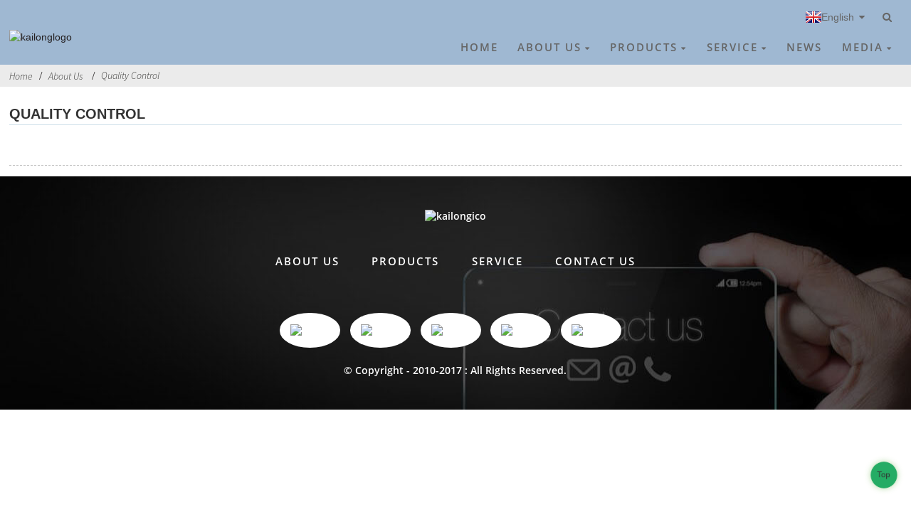

--- FILE ---
content_type: text/html; charset=UTF-8
request_url: https://www.klmouldingline.com/about-us/quality-control/
body_size: 4507
content:
<!DOCTYPE html>
<html dir="ltr" lang="en">
<head>
<title>Quality Control - Weifang Kailong Machinery Co Ltd</title>
<meta http-equiv="Content-Type" content="text/html; charset=UTF-8" />
<!-- Google tag (gtag.js) -->
<script async src="https://www.googletagmanager.com/gtag/js?id=G-EEWV9LF6BB"></script>
<script>
  window.dataLayer = window.dataLayer || [];
  function gtag(){dataLayer.push(arguments);}
  gtag('js', new Date());

  gtag('config', 'G-EEWV9LF6BB');
</script>
<meta name="viewport" content="width=device-width,initial-scale=1,minimum-scale=1,maximum-scale=1,user-scalable=no">
<link rel="apple-touch-icon-precomposed" href="">
<meta name="format-detection" content="telephone=no">
<meta name="apple-mobile-web-app-capable" content="yes">
<meta name="apple-mobile-web-app-status-bar-style" content="black">
<meta property="og:url" content="https://klmouldingline.com:443/about-us/quality-control/"/>
<meta property="og:title" content="Quality Control"/>
<meta property="og:description" content="				
				
				
				
				
				
				
				
				
				
				
				
				
				
				
				
				
				
 
"/>
<meta property="og:type" content="product"/>
<meta property="og:site_name" content="https://www.klmouldingline.com/"/>
<link href="https://www.klmouldingline.com/wp-content/themes/theme134/main.css" rel="stylesheet">
<link href="https://www.klmouldingline.com/wp-content/themes/theme134/style.css" rel="stylesheet">
<script src="https://www.klmouldingline.com/wp-content/themes/theme134/js/jquery.min.js"></script>
<script src="https://cdnus.globalso.com/style/js/stats_init.js"></script>
<script type="text/javascript" src="https://www.klmouldingline.com/wp-content/themes/theme134/js/validform.min.js"></script>
<script type='text/javascript' src='https://www.klmouldingline.com/wp-content/themes/theme134/js/jquery.themepunch.tools.min.js'></script>
<script src="https://www.klmouldingline.com/wp-content/themes/theme134/js/common.js"></script>
<script src="https://www.klmouldingline.com/wp-content/themes/theme134/js/wow.js"></script>
<script type="text/javascript" src="https://www.klmouldingline.com/wp-content/themes/theme134/js/bottom_service.js"></script>
<script src="https://www.klmouldingline.com/wp-content/themes/theme134/js/owl.carousel.js"></script>
<script type="text/javascript" src="https://www.klmouldingline.com/wp-content/themes/theme134/js/jquery.flexslider-min.js"></script>
<script src="https://www.klmouldingline.com/wp-content/themes/theme134/js/slick.min.js"></script>
<script type="text/javascript" src="https://www.klmouldingline.com/wp-content/themes/theme134/js/jquery.fancybox-1.3.4.js"></script>
<script type="text/javascript" src="https://www.klmouldingline.com/wp-content/themes/theme134/js/cloud-zoom.1.0.3.js"></script>
<script src="https://www.klmouldingline.com/wp-content/themes/theme134/js/jquery.cookie.js"></script>
 <!--<script type='text/javascript' src='https://www.klmouldingline.com/js/jquery.mousewheel.min.js'></script> -->

<!--[if lt IE 9]>
<script src="https://www.klmouldingline.com/js/html5.js"></script>
<![endif]-->
<script src="//cdn.goodao.net/style/js/stats_init.js"></script>
<link type="text/css" rel="stylesheet" href="https://www.klmouldingline.com/admin/custom_service_3/custom_service_off.css" />
<link type="text/css" rel="stylesheet" href="https://www.klmouldingline.com/admin/custom_service_3/bottom_service.css" />
<link rel="shortcut icon" href="//cdnus.globalso.com/klmouldingline/d205dc3b.png" />
<link rel="canonical" href="https://www.klmouldingline.com/about-us/quality-control/" />
</head>

<body>
<header class="head-wrapper page-header">
  <nav class="gm-sep topbar">
    <div class="tasking"></div>
    <section class="layout">
      <div class="head-search">
        <div class="head-search-form">
          <form  action="https://www.klmouldingline.com/index.php" method="get">
                    <input class="search-ipt" type="text" placeholder="search..." name="s" id="s" />
                    <input type="hidden" name="cat" value="490"/>
                    <input class="search-btn" type="submit" id="searchsubmit" value="&#xf002;" />
                  </form>
        </div>
        <span class="search-toggle"></span></div>
      
      <!--语言方式-->
      <script type="text/javascript">
function changeuRL(link){
	var curUrl=document.location.href; 
 	var oldUrl='https://www.klmouldingline.com/';
 	var lgArr=['fr/','de/','pt/','es/','ru/','ko/','ar/','ga/','ja/','el/','tr/','it/','da/','ro/','id/','cs/','af/','sv/','pl/','eu/','ca/','eo/','hi/','lo/','sq/','am/','hy/','az/','be/','bn/','bs/','bg/','ceb/','ny/','co/','hr/','nl/','et/','tl/','fi/','fy/','gl/','ka/','gu/','ht/','ha/','haw/','iw/','hmn/','hu/','is/','ig/','jw/','kn/','kk/','km/','ku/','ky/','la/','lv/','lt/','lb/','mk/','mg/','ms/','ml/','mt/','mi/','mr/','mn/','my/','ne/','no/','ps/','fa/','pa/','sr/','st/','si/','sk/','sl/','so/','sm/','gd/','sn/','sd/','su/','sw/','tg/','ta/','te/','th/','uk/','ur/','uz/','vi/','cy/','xh/','yi/','yo/','zu/','zh-CN/','zh-TW/']; 


	$.each(lgArr,function(i,lenItem){  
		var lgUrl=oldUrl.toString()+lenItem;
		if(curUrl.indexOf(lgUrl)!=-1){
			link.each(function(i){
				if(!$(this).parents().hasClass('language-flag')){
					var iLink;
					if($(this).prop('href')){
						iLink=$(this).prop('href');
					}
					if(String(iLink).indexOf(oldUrl)!=-1 &&  String(iLink).indexOf(lgUrl)==-1 && curUrl.indexOf(lgUrl)!=-1){
						var newLink=iLink.replace(oldUrl,lgUrl);
						$(this).attr('href',newLink);
					}
				}
			})
		}
	}); 
}
$(function(){
	changeuRL($('a'));
})
</script>
<link href="https://www.klmouldingline.com/admin/language/language.css" rel="stylesheet">
<script src="https://www.klmouldingline.com/admin/language/language.js"></script>
<div class="change-language ensemble">
  <div class="change-language-info">
    <div class="change-language-title medium-title">
       <div class="language-flag language-flag-en"><a href="https://www.klmouldingline.com"><b class="country-flag"></b><span>English</span> </a></div>
       <b class="language-icon"></b> 
    </div>
	<div class="change-language-cont sub-content">
        <div class="empty"></div>
    </div>
  </div>
</div> 
      <!--语言完--> 
      
    </section>
  </nav>
  <nav class="nav-bar">
    <div class="nav-wrap">
      <figure class="logo"><a href="https://www.klmouldingline.com/"><img src="//cdnus.globalso.com/klmouldingline/6f27267f1.png" alt="kailonglogo"></a></figure>
      <ul class="gm-sep nav">
        <li><a href="https://www.klmouldingline.com/">Home</a></li>
<li class="current-menu-ancestor current-menu-parent"><a href="https://www.klmouldingline.com/about-us/">About Us</a>
<ul class="sub-menu">
	<li><a href="https://www.klmouldingline.com/about-us/">Introduction</a></li>
	<li class="nav-current"><a href="https://www.klmouldingline.com/about-us/quality-control/">Quality Control</a></li>
	<li><a href="https://www.klmouldingline.com/about-us/production/">Production</a></li>
	<li><a href="https://www.klmouldingline.com/about-us/our-customers/">Our Customers</a></li>
	<li><a href="https://www.klmouldingline.com/contact-us/">Contact Us</a></li>
</ul>
</li>
<li><a href="https://www.klmouldingline.com/products/">Products</a>
<ul class="sub-menu">
	<li><a href="https://www.klmouldingline.com/products/flask-moulding-line/mechanized-moulding-line/">Mechanized Moulding Line</a></li>
	<li><a href="https://www.klmouldingline.com/products/flaskless-moulding-machine/">Flaskless Moulding Machine</a></li>
	<li><a href="https://www.klmouldingline.com/products/flaskless-moulding-line/">Flaskless Moulding Line</a>
	<ul class="sub-menu">
		<li><a href="https://www.klmouldingline.com/products/flaskless-moulding-line/horizontal-flaskless-moulding-line/">Horizontal Flaskless Moulding Line</a></li>
	</ul>
</li>
	<li><a href="https://www.klmouldingline.com/products/the-pouring-equipment/">The Pouring Equipment</a>
	<ul class="sub-menu">
		<li><a href="https://www.klmouldingline.com/products/the-pouring-equipment/semi-automatic-pouring-machine/">Semi-Automatic Pouring Machine</a></li>
	</ul>
</li>
	<li><a href="https://www.klmouldingline.com/products/apron-conveyer/">Apron Conveyer</a></li>
	<li><a href="https://www.klmouldingline.com/products/flask-and-pallet-car/">Flask and Pallet Car</a></li>
</ul>
</li>
<li><a href="https://www.klmouldingline.com/service/">Service</a>
<ul class="sub-menu">
	<li><a href="https://www.klmouldingline.com/service/training-courses/">Training Courses</a></li>
	<li><a href="https://www.klmouldingline.com/service/inspection-and-maintenance/">Inspection And Maintenance</a></li>
	<li><a href="https://www.klmouldingline.com/service/support-team/">Support Team</a></li>
</ul>
</li>
<li><a href="/news">News</a></li>
<li><a href="https://www.klmouldingline.com/media/">Media</a>
<ul class="sub-menu">
	<li><a href="https://www.klmouldingline.com/media/videos/">Videos</a></li>
	<li><a href="https://www.klmouldingline.com/media/download/">Download</a></li>
</ul>
</li>
      </ul>
    </div>
  </nav>
</header>    	
	   <nav class="path-bar">
          <ul class="path-nav">
             <li> <a itemprop="breadcrumb" href="https://www.klmouldingline.com">Home</a></li><li> <a itemprop="breadcrumb" href="https://www.klmouldingline.com/about-us/">About Us</a> </li><li> <a href="#">Quality Control</a></li>
          </ul>
       </nav>
 <section class="layout page_content main_content ">

      <div class="main-tit-bar">
         <h1 class="title">Quality Control </h1>
      </div>  
      <article class="entry blog-article">
<div class="fl-builder-content fl-builder-content-1049 fl-builder-content-primary fl-builder-global-templates-locked" data-post-id="1049"></div> 
<div class="clear"></div>
      </article> 
		 <hr>
        <div class="clear"></div>
 
</section>
<footer class="foot-wrapper" style="background-image:url(https://www.klmouldingline.com/wp-content/themes/theme134/img/footer-bg.jpg)">
  <div class="gm-sep layout foot-items">
    <figure class="foot-logo"><a href="https://www.klmouldingline.com/"><img src="//cdnus.globalso.com/klmouldingline/d205dc3b.png" alt="kailongico"></a></figure>
    <ul class="gm-sep foot-nav">
       <li><a href="https://www.klmouldingline.com/about-us/">About Us</a></li>
<li><a href="https://www.klmouldingline.com/products/">Products</a></li>
<li><a href="https://www.klmouldingline.com/service/">Service</a></li>
<li><a href="https://www.klmouldingline.com/contact-us/">Contact Us</a></li>
    </ul>
    <ul class="gm-sep head-social">
      <li><a target="_blank" href=""><img src="//cdnus.globalso.com/klmouldingline/412f3928.png" alt="sns01"></a></li>
<li><a target="_blank" href=""><img src="//cdnus.globalso.com/klmouldingline/7189078c.png" alt="sns02"></a></li>
<li><a target="_blank" href="https://www.linkedin.com/feed/?trk=nav_back_to_linkedin"><img src="//cdnus.globalso.com/klmouldingline/a3f91cf3.png" alt="sns03"></a></li>
<li><a target="_blank" href=""><img src="//cdnus.globalso.com/klmouldingline/400f8e40.png" alt="sns04"></a></li>
<li><a target="_blank" href=""><img src="//cdnus.globalso.com/klmouldingline/6660e33e.png" alt="sns05"></a></li>
    </ul>
    <div class="copyright">
				© Copyright - 2010-2017 : All Rights Reserved.   <script type="text/javascript" src="//www.globalso.site/livechat.js"></script></div>
  </div>
</footer>
   
              
                             
<aside class="scrollsidebar" id="scrollsidebar"> 
  <section class="side_content">
    <div class="side_list">
    	<header class="hd"><img src="https://www.klmouldingline.com/admin/custom_service/title_pic.png" alt="Online Inuiry"/></header>
        <div class="cont">
		<li><a class="email" href="javascript:" onclick="showMsgPop();">Send Email</a></li>
		<li> <span style="margin-left:7%;width: 25px;height: 40px;display: block;"><img src="https://www.klmouldingline.com/uploads/email.png"></span><a style="margin-top: -29%" target="_blank"  href="mailto:abby.guo@klmachinery.com">Email</a></li>
		<li> <span style="margin-left:7%;width: 25px;height: 40px;display: block;"><img src="https://www.klmouldingline.com/uploads/phone.png"></span><a style="margin-top: -29%" target="_blank" class="phone" href="tel:15610208072">Phone</a></li>

	     </div>
		
            
        <div class="side_title"><a  class="close_btn"><span>x</span></a></div>
    </div>
  </section>
  <div class="show_btn"></div>
</aside>            
<section class="inquiry-pop-bd">
           <section class="inquiry-pop">
                <i class="ico-close-pop" onClick="hideMsgPop();"></i>
 <script type="text/javascript" src="//www.globalso.site/form.js"></script>
           </section>
</section>
<script type="text/javascript" src="https://www.klmouldingline.com/admin/custom_service_3/custom_service.js"></script>
            <script type="text/javascript"> 
            $(function() { 
                $("#scrollsidebar").fix({
                    float : 'right',
                    durationTime : 400 
          });
   $('input[name=refer]').val(window.location.href);

            });
            </script>
 
<style>
.mo_whatsapp{ display:block;}
.pc_whatsapp{ display:none}
</style>


<div id="mo_whatsapp">
<a target="_blank" class="whatsapp_1" href="whatsapp://send?phone=8618010680219">
                  <div class="whatsapp_1 whatsapp whatsapp-bottom left" style="background-color: #25d366;">
                        <span class="whatsapp_1"  style="background-color: #25d366" >
                            <i class="whatsapp_1 whatsapp-icon" style="padding-right:0px!important;"></i>
                            WhatsApp Online Chat ! </span>
                    </div>
</a>
</div>
<script>
function pcWhatsapp(){
document.getElementById("mo_whatsapp").setAttribute("class", "pc_whatsapp")
}
function moWhatsapp(){
document.getElementById("mo_whatsapp").setAttribute("class", "mo_whatsapp")
}
if( /Android|webOS|iPhone|iPad|iPod|BlackBerry|IEMobile|Opera Mini/i.test(navigator.userAgent) ) {
  moWhatsapp()
   }else{
		pcWhatsapp()
	}
</script>
<link rel="stylesheet" id="whatsappchat-css"  href="//www.globalso.top/whatsappchat/id_whatsappchat.css" type="text/css" media="all" />

<script type="text/javascript">

if(typeof jQuery == 'undefined' || typeof jQuery.fn.on == 'undefined') {
	document.write('<script src="https://www.klmouldingline.com/wp-content/plugins/bb-plugin/js/jquery.js"><\/script>');
	document.write('<script src="https://www.klmouldingline.com/wp-content/plugins/bb-plugin/js/jquery.migrate.min.js"><\/script>');
}

</script><link rel='stylesheet' id='fl-builder-layout-1049-css'  href='https://www.klmouldingline.com/uploads/bb-plugin/cache/1049-layout.css?ver=4d283f1b60d3243e9ee42b7b675c23a2' type='text/css' media='all' />
<script type='text/javascript' src='https://www.klmouldingline.com/wp-includes/js/jquery/jquery.js?ver=1.10.2'></script>
<script type='text/javascript' src='https://www.klmouldingline.com/wp-includes/js/jquery/jquery-migrate.min.js?ver=1.2.1'></script>
<script type='text/javascript' src='https://www.klmouldingline.com/uploads/bb-plugin/cache/1049-layout.js?ver=4d283f1b60d3243e9ee42b7b675c23a2'></script>
<script type="text/javascript" src="//cdn.goodao.net/globalso.js"></script></body>
</html>

--- FILE ---
content_type: text/css
request_url: https://www.klmouldingline.com/wp-content/themes/theme134/main.css
body_size: 19143
content:
@charset "utf-8";
html { font-size: 625%; }
body { font-size: 14px; }
body,
html,
h1,
h2,
h3,
h4,
h5,
h6,
p,
ul,
ol,
li,
dl,
dt,
dd,
th,
td,
form,
object,
iframe,
blockquote,
pre,
a,
abbr,
address,
code,
img,
fieldset,
form,
label,
figure { margin: 0; padding: 0; }
body,
html,
input,
button,
textarea { color: #231f20; font-family: Arial, Helvetica, sans-serif; line-height: 1.5 }
article,
aside,
figcaption,
figure,
footer,
header,
main,
nav,
section { display: block; }
body { background: #fff; }
h1 { font-size: 20px; font-size: 0.2rem; }
h2 { font-size: 18px; font-size: 0.18rem; }
h3 { font-size: 16px; font-size: 0.16rem; }
h4,
h5 { font-size: 14px; }
img { border: none; vertical-align: middle; }
li { list-style: none; }
i,
em { font-style: normal; }
a { color: #231f20; text-decoration: none; }
a:focus { outline: none; }
a:hover { color: #25ac65; text-decoration: none; }
input[type="text"]:focus { outline: none; }
input[type="button"],
input[type="reset"],
input[type="submit"] { cursor: pointer; }
input[type="reset"]::-moz-focus-inner, input[type="button"]::-moz-focus-inner, input[type="submit"]::-moz-focus-inner, input[type="file"] > input[type="button"]::-moz-focus-inner {
border:none;
padding:0;
}
hr { height: 1px; border: none; border-top: 1px dashed #c1c1c1; margin: 15px 0 15px 0; }
a:active,
select,
input,
textarea { -webkit-tap-highlight-color: rgba(0,0,0,0); -webkit-tap-highlight-color: transparent; outline: 0!important; }
* { outline: 0; }
* { -moz-box-sizing: border-box; -webkit-box-sizing: border-box; -ms-box-sizing: border-box; -o-box-sizing: border-box; box-sizing: border-box; }
.owl-carousel { position: relative; width: 100%; }
.owl-carousel .owl-item { float: left; min-height: 1px; position: relative; overflow: hidden; }
.owl-carousel .owl-stage-outer { overflow: hidden; position: relative; }
.owl-carousel .owl-controls { height: 0; overflow: visible; }
.owl-stage { position: relative; }
.owl-loaded .slide-item { display: block; }
.owl-dots .owl-dot,
.owl-prev,
.owl-next { cursor: pointer; }
.owl-carousel .owl-controls .owl-nav { position: absolute; left: 0; top: -.5rem;
width: 100%; text-align: right; }
.owl-carousel .owl-controls .owl-nav .owl-prev,
.owl-carousel .owl-controls .owl-nav .owl-next { position: relative; display: inline-block; font-size: .25rem;
 line-height: .25rem;
 padding: 0 .08rem;
 border-radius: .05rem;
margin: 0 3px; color: #c2c2c2; }
.owl-carousel .owl-controls .owl-nav .owl-prev:hover,
.owl-carousel .owl-controls .owl-nav .owl-next:hover { color: #25ac65; }
.owl-carousel .owl-controls .owl-nav .owl-prev:before { content: "\f104"; }
.owl-carousel .owl-controls .owl-nav .owl-next:before { content: "\f105" }
.owl-carousel .owl-controls .owl-dots { width: 100%; position: absolute; left: 0; bottom: -20px; text-align: center; }
.owl-carousel .owl-controls .owl-dots .owl-dot { display: inline-block; width: 5px; height: 5px; background: none; cursor: pointer; text-indent: -9999px; margin: 0 5px 0 0; background: #a5b7c2; }
.owl-carousel .owl-controls .owl-dots .active { background: #25ac65; }
/* clear floating */
.clearfix:after,
.layout:after,
.topbar:after,
.product-intro:after,
.product-shop dl:after,
.color-list:after,
#respond:after,
.goods-related .related-list ul:after,
.head-wrapper:after,
.blog-widget .foot-blog-item:after,
.items_content li:after,
.blog-list .blog-item:after,
.index-discover ul li:after,
.exhibition-tit-bar:after,
.detail-tabs:after,
.index-video-news .layout:after,
.index-news .index-news-cont .index-new-list:after,
.index-newsletter-testimonial .layout:after,
.index-about:after,
.news-slides .news-item:after,
.page-bar:after,
.company-data-wrap:after,
.nav-bar:after,
.index-service:after,
.page-bar:after,
.main_content:after,
.trusted-partners-wrap:after,
.nav-bar .nav-wrap:after { content: ""; display: block; clear: both; visibility: hidden; height: 0; }
.clearfix,
.layout,
.topbar,
.product-intro,
.product-shop dl,
.color-list,
#respond,
.goods-related .related-list ul,
.head-wrapper,
.blog-widget .foot-blog-item,
.items_content li,
.blog-list .blog-item,
.index-discover ul li,
.exhibition-tit-bar,
.detail-tabs,
.index-video-news .layout,
.index-news .index-news-cont .index-new-list,
.index-newsletter-testimonial .layout,
.index-about,
.news-slides .news-item,
.page-bar,
.company-data-wrap,
.nav-bar,
.index-service,
.page-bar,
.main_content,
.trusted-partners-wrap,
.nav-bar .nav-wrap { *zoom:1;
}
.clear { clear: both; }
/* layout */
.z9999 { z-index: 9999!important; }
.inline_block { position: relative; display: inline-block; vertical-align: top; *display:inline;
 *zoom:1;
}
.layout,
.nav-bar .nav-wrap,
.path-bar .path-nav,
.header { width: 1200px; margin: 0 auto; position: relative; }
body { width: 100%; min-width: 1200px; position: absolute; left: 0; top: 0; }
/* color */
.shopcart-title .goods-num,
.head-login-info h4,
.cate-menu li a.hover,
.product-item .pd-price b,
.blog-widget .foot-blog-item .blog-cont p a.more,
.cate-menu li a:hover,
.head-cartlist dl a:hover,
.narrow-by li li a:hover,
.narrow-by li li a.selected,
.service-items .service-item li a:hover,
.blog-list .blog-item .readmore,
.blog-list .blog-item .readmore a,
.sort-by ul li.selected a,
.sort-by ul li.selected a:hover,
.goods-may-like .goods-item .goods-price b,
.product-summary .price-bar .special-price,
.product-summary .discount,
.total-price .price,
.pd-name a:hover { color: #25ac65; }
.owl-prev.disabled:hover,
.owl-next.disabled:hover,
.owl-prev.disabled,
.owl-next.disabled { background-color: transparent; cursor: default; filter: alpha(opacity=0); opacity: 0; }
.owl-prev.disabled:hover,
.owl-next.disabled:hover,
.owl-prev.disabled,
.owl-next.disabled { background-color: transparent; cursor: default; filter: alpha(opacity=0); opacity: 0; }
/* image */
.head-shopcart .ico-cart,
.slide-banners .owl-prev,
.slide-banners .owl-next,
.product-slides .owl-prev,
.product-slides .owl-next,
.blog-widget .owl-prev,
.blog-widget .owl-next,
.narrow-by li li a,
.narrow-by li a.with-ul-tit b,
.sort-by ul li .arrow-down,
.sort-by ul li .arrow-up,
.path-bar .path-nav li .ico-home b,
.product-intro .add-to-cart,
.product-intro .add-to-wishlist,
.goods-may-like .owl-prev,
.goods-may-like .owl-next,
.change-currency .arrow,
.goods-related .icon-add,
.product-summary .ico-tick { background-image: url(img/sprites.png); background-repeat: no-repeat; background-color: transparent; }
.hide-cate .cate-nav-btn:after,
.product-summary .btn-add-to-cart:after,
.color-list li.checked .color-small-img:after,
.select-box .select-value:after,
.size-list li.checked span.size-value:after { background-image: url(img/sprites.png); background-repeat: no-repeat; background-color: transparent; }
.head-search-wrap .search-title,
.head-search .search-btn { background-image: url(img/page-ico.png); background-repeat: no-repeat; }
/* button */
.comment-form .form-item input[type="submit"],
.goods-related .buy-together { display: inline-block; height: 28px; line-height: 28px; border: 1px solid rgba(0, 0, 0, 0.1); border-radius: 3px; color: #fff; font-size: 14px; padding: 0 18px; background: #bd362f; background: -webkit-linear-gradient(center top, #ee5f5b, #bd362f); background: -moz-linear-gradient(center top, #ee5f5b, #bd362f); background: -ms-linear-gradient(top, #ee5f5b, #bd362f); background: -o-linear-gradient(center top, #ee5f5b, #bd362f); background: linear-gradient( top, #ee5f5b, #bd362f); text-shadow: 0 -1px 0 rgba(0, 0, 0, 0.25); }
.comment-form .form-item input[type="submit"]:hover,
.goods-related .buy-together:hover,
.ass:hover,
.index-news .index-news-cont .index-new-list .index-new-pic:hover,
.blog-list .blog-item .blog-item-right .image:hover { opacity: 0.8; -moz-opacity: 80; filter: alpha(opacity=80); }
.owl-prev:hover,
.owl-next:hover { }
.gotop { position: fixed; width: .5rem;
 height: .5rem;
 line-height: .5rem;
text-align: center; right: .17rem;
 bottom: .32rem;
background: #25ac65; border-radius: 50%; cursor: pointer; color: #333; text-transform: capitalize; box-shadow: 0 0 .12rem rgba(163,208,143,.8);
-webkit-animation: tm-bounce 2.0s infinite ease-in-out; animation: tm-bounce 2.0s infinite ease-in-out; z-index: 9999; }
.gotop:hover { /*-moz-transform:translateY(-10px);
	-webkit-transform:translateY(-10px);
	-ms-transform:translateY(-10px);
	-o-transform:translateY(-10px);
	transform:translateY(-10px);*/ }
/* transition */
.owl-nav,
.owl-nav .owl-prev,
.owl-nav .owl-next,
.gotop,
.nav > li > a:before,
.nav-bar .nav > li:before,
.head-social li img,
.head-social li img,
.nav-bar .nav li .nav-ico:before,
.mobile-head-item .middle-content-wrap,
.gotop,
.gm-delay,
.read-more,
.pages a,
.product-btn-wrap .email,
.product-btn-wrap .pdf,
.product-btn-wrap .buy,
.subscribe-form .subscribe-btn,
.head-contact .head-phone:before,
.head-contact .head-email:before,
.search-title,
.nav li a:after,
.index-product-more,
.index-case-more,
.case-item .case-img img,
.ad_banner .more,
.index-product-more a,
.review-items .owl-prev:before,
.review-items .owl-next:before,
.review-item .item-wrap,
.company-content .more,
.nav-bar .nav li li a,
.skype-container li,
.index-contact .contact-button,
.product-item .item-inquiry,
.synopsis-item .item-img,
.synopsis-item .item-img img,
.about-us .about-more a,
.subscribe .button,
.product-items .product-item .item-img .img-shadow,
.synopsis-item .item-info { -moz-transition: all 0.3s ease-in-out; -webkit-transition: all 0.3s ease-in-out; -ms-transition: all 0.3s ease-in-out; -o-transition: all 0.3s ease-in-out; transition: all 0.3s ease-in-out; }
.head-social li,
.slide-banners-wrap .banner-prev,
.slide-banners-wrap .banner-next,
.market-item .mk-info,
.nav-bar .nav > li:after,
.product-items .product-item .item-img .img-shadow:after,
.index-news-wrap .product-items .product-item .item-img .img-shadow:before { -moz-transition: all 0.5s ease-in-out; -webkit-transition: all 0.5s ease-in-out; -ms-transition: all 0.5s ease-in-out; -o-transition: all 0.5s ease-in-out; transition: all 0.5s ease-in-out; }
.nav-bar .nav li li:hover > a { -moz-transform: translateX(5px); -webkit-transform: translateX(5px); -ms-transform: translateX(5px); -o-transform: translateX(5px); transform: translateX(5px); }
.mobile-serve .mobile-head-hide { -moz-transform: translateY(-60px); -webkit-transform: translateY(-60px); -ms-transform: translateY(-60px); -o-transform: translateY(-60px); transform: translateY(-60px); }
.mobile-serve .mobile-head-show { -moz-transform: translateY(0); -webkit-transform: translateY(0); -ms-transform: translateY(0); -o-transform: translateY(0); transform: translateY(0); }
.head-social li:hover img,
.head-social li:hover img { -moz-transform: rotate(-360deg); -webkit-transform: rotate(-360deg); -ms-transform: rotate(-360deg); -o-transform: rotate(-360deg); transform: rotate(-60deg); }
.product-slides:hover .product-item,
.product-wrap:hover .product-item { -moz-transform: scale(.9); -webkit-transform: scale(.9); -ms-transform: scale(.9); -o-transform: scale(.9); transform: scale(.9); }
.product-slides:hover .product-item:hover,
.product-wrap:hover .product-item:hover { -moz-transform: scale(1.0); -webkit-transform: scale(1.0); -ms-transform: scale(1.0); -o-transform: scale(1.0); transform: scale(1.0); z-index: 999; }
.about-us .about-detail .title,
.about-us .about-img .item .item-wrap .wrap .title { -webkit-transition: All 500ms ease-out; -moz-transition: All 500ms ease-out; -o-transition: All 500ms ease-out; -ms-transition: All 500ms ease-out; transition: All 500ms ease-out; }
{
 -moz-transition:none;
 -webkit-transition:none;
 -ms-transition:none;
 -o-transition:none;
 transition:none;
} {
 opacity:1;
 visibility:visible;
 -webkit-animation: icon-bounce 0.5s alternate;
 -moz-animation: icon-bounce 0.5s alternate;
 -o-animation: icon-bounce 0.5s alternate;
 animation: icon-bounce 0.5s alternate;
}
.medium-title { cursor: pointer; }
.sub-content { position: absolute; display: none; right: 0; z-index: 99999; }
.mobile-head-items { display: none; }
/*
--------------------------------------------------------------------------------------------
部分样式内容：font inquiry-form , entry-table , change-currency , language , flexslider , fancybox , others
--------------------------------------------------------------------------------------------
*/


/*-------------------------------
			font start
			----------------------------------*/

@font-face { font-family: 'SourceSansProBlack'; src: url('fonts/SourceSansPro/SourceSansPro-Black.otf'); font-weight: normal; font-style: normal; }
@font-face { font-family: 'SourceSansProBlackIt'; src: url('fonts/SourceSansPro/SourceSansPro-BlackIt.otf'); font-weight: normal; font-style: normal; }
@font-face { font-family: 'SourceSansProBold'; src: url('fonts/SourceSansPro/SourceSansPro-Bold.otf'); font-weight: normal; font-style: normal; }
@font-face { font-family: 'SourceSansProBoldIt'; src: url('fonts/SourceSansPro/SourceSansPro-BoldIt.otf'); font-weight: normal; font-style: normal; }
@font-face { font-family: 'SourceSansProExtraLight'; src: url('fonts/SourceSansPro/SourceSansPro-ExtraLight.otf'); font-weight: normal; font-style: normal; }
@font-face { font-family: 'SourceSansProExtraLightIt'; src: url('fonts/SourceSansPro/SourceSansPro-ExtraLightIt.otf'); font-weight: normal; font-style: normal; }
@font-face { font-family: 'SourceSansProIt'; src: url('fonts/SourceSansPro/SourceSansPro-It.otf'); font-weight: normal; font-style: normal; }
@font-face { font-family: 'SourceSansProLight'; src: url('fonts/SourceSansPro/SourceSansPro-Light.otf'); font-weight: normal; font-style: normal; }
@font-face { font-family: 'SourceSansProLightIt'; src: url('fonts/SourceSansPro/SourceSansPro-LightIt.otf'); font-weight: normal; font-style: normal; }
@font-face { font-family: 'SourceSansProRegular'; src: url('fonts/SourceSansPro/SourceSansPro-Regular.otf'); font-weight: normal; font-style: normal; }
@font-face { font-family: 'SourceSansProSemibold'; src: url('fonts/SourceSansPro/SourceSansPro-Semibold.otf'); font-weight: normal; font-style: normal; }
@font-face { font-family: 'SourceSansProSemiboldIt'; src: url('fonts/SourceSansPro/SourceSansPro-SemiboldIt.otf'); font-weight: normal; font-style: normal; }
@font-face { font-family: 'NunitoSans-Regular'; src: url('fonts/NunitoSans-Regular/NunitoSans-Regular.ttf'); font-weight: normal; font-style: normal; }
@font-face { font-family: 'NunitoSans-Light'; src: url('fonts/NunitoSans-Regular/NunitoSans-Light.ttf'); font-weight: normal; font-style: normal; }
@font-face { font-family: 'NunitoSans-ExtraBold'; src: url('fonts/NunitoSans-Regular/NunitoSans-ExtraBold.ttf'); font-weight: normal; font-style: normal; }
@font-face { font-family: 'Open Sans Regular'; src: url('fonts/Open%20Sans/Open%20Sans%20Regular.ttf'); font-weight: normal; font-style: normal; }
@font-face { font-family: 'Open Sans SemiBold'; src: url('fonts/Open%20Sans/OpenSans-Semibold.ttf'); font-weight: normal; font-style: normal; }
@font-face { font-family: 'Oswald Regular'; src: url('fonts/Oswald/Oswald-Regular.ttf'); font-weight: normal; font-style: normal; }
@font-face { font-family: 'Oswald Light '; src: url('fonts/Oswald/Oswald-Light.ttf'); font-weight: normal; font-style: normal; }
@font-face { font-family: 'icomoon'; src: url('fonts/icomoon/icomoon.eot?-l21epb'); src: url('fonts/icomoon/icomoon.eot?#iefix-l21epb') format('embedded-opentype'), url('fonts/icomoon/icomoon.woff?-l21epb') format('woff'), url('fonts/icomoon/icomoon.ttf?-l21epb') format('truetype'), url('fonts/icomoon/icomoon.svg?-l21epb#icomoon') format('svg'); font-weight: normal; font-style: normal; }
[class^="icon-"], [class*=" icon-"], a.with-child:after, .widget-cates li a.with-ul-tit:before, .widget-cates li.with-ul-hide a.with-ul-tit:before, .tit-ico:before, .btn-inquiry:before, .nav >li.ico-home:before, .mobile-foot-contact .head-phone span:before, .mobile-foot-contact .head-email span:before, .side-tit-ico:before {
 font-family: 'icomoon';
 speak: none;
 font-style: normal;
 font-weight: normal;
 font-variant: normal;
 text-transform: none;
 line-height: 1;
	/* Better Font Rendering =========== */
	-webkit-font-smoothing: antialiased;
 -moz-osx-font-smoothing: grayscale;
}
@font-face { font-family: 'fontawesome'; src: url('fonts/Font-Awesome/fontawesome-webfont.eot?5510888'); src: url('fonts/Font-Awesome/fontawesome-webfont.eot?5510888#iefix') format('embedded-opentype'), url('fonts/Font-Awesome/fontawesome-webfont.woff?5510888') format('woff'), url('fonts/Font-Awesome/fontawesome-webfont.ttf?5510888') format('truetype'), url('fonts/Font-Awesome/fontawesome-webfont.svg?5510888#revicons') format('svg'); font-weight: normal; font-style: normal; }
.tp-leftarrow:before,
.tp-rightarrow:before,
.nav-bar .nav li .nav-ico:after,
.mobile-head-item .title:before,
.mobile-head-item .title a:before,
.gotop:after,
.owl-prev:before,
.owl-next:before,
.head-social ul li a:before,
.path-bar li a:before,
.side-cate .icon-cate:before,
.product-btn-wrap .email:before,
.product-btn-wrap .pdf:before,
.head-phone:before,
.head-email:before,
.gotop:before,
.path-bar li:after,
.nav > li:after,
.owl-prev:before,
.owl-next:before,
.download-item .item-button:before,
.faq-item .faq-title:before,
.product-items .product-item .item-img .img-shadow:after,
.product-items .product-item .item-img .img-shadow:before { font-family: "fontawesome"; font-style: normal; font-weight: normal; speak: none; display: inline-block; text-decoration: inherit; font-variant: normal; text-transform: none; }
/*-------------------------------
			font end
			----------------------------------*/


/*-------------------------------
			inquiry-form start
			----------------------------------*/

.inquiry-form-wrap { position: relative; width: 100%; }
.inquiry-form-wrap .inquiry-form-title { position: relative; display: inline-block; vertical-align: top; *display:inline;
 *zoom:1;
 line-height: .3rem;
 padding: 0 .25rem;
color: #FFF; background: #25ac65; z-index: 1; }
.inquiry-form { position: relative; background: #FFF; padding: .2rem;
border: 1px solid #E3E3E3; top: -1px; }
.inquiry-form .inquiry-form-ico { position: absolute; right: .2rem;
 top: .27rem;
 width: .75rem;
display: block; overflow: hidden; }
.inquiry-form .inquiry-form-ico img { position: relative; width: 100%; }
.inquiry-form .form-item { position: relative; display: block; }
.inquiry-form input[type="text"].form-input,
.inquiry-form textarea.form-text { position: relative; border: 1px solid #eee; width: 60%; height: 30px; line-height: 30px; margin: 0 0 10px; color: #000; padding: 0 .1rem 0 .28rem;
font-size: 12px; }
.inquiry-form textarea.form-text { width: 90%; height: 1.12rem; padding: 0 .15rem;
}
.inquiry-form .form-input-name,
.inquiry-form input[type="text"].form-input-name { background: url(img/custom_service/inq04.png) no-repeat .08rem .07rem;
}
.inquiry-form .form-input-email,
.inquiry-form input[type="text"].form-input-email { background: url(img/custom_service/inq05.png) no-repeat .08rem .09rem;
}
.inquiry-form .form-input-email,
.inquiry-form input[type="text"].form-input-phone { background: url(img/custom_service/inq06.png) no-repeat .08rem .08rem;
}
.inquiry-form .form-btn-wrapx { z-index: 99; }
.inquiry-form .form-btn-wrapx .form-btn-submitx { display: inline-block; vertical-align: top; *display:inline;
*zoom:1;
height: 30px; line-height: 30px; padding: 0 16px; font-size: 14px; border-width: 1px; border-style: solid; border-left-color: #ECC75C; border-right-color: #ECC75C; border-top-color: #F4D67E; border-bottom-color: #E1AF32; border-radius: 5px; color: #4C4C4E; text-shadow: 0 0 1PX rgba(0,0,0,0.3); background: -moz-linear-gradient(top, #FFF5D1, #FCE26B); background: -o-linear-gradient(top, #FFF5D1, #FCE26B); background: -webkit-gradient(linear, 0% 0%, 0% 100%, from(#FFF5D1), to(#FCE26B)); filter:progid:DXImageTransform.Microsoft.gradient(startColorstr=#e5FFF5D1, endColorstr=#e5FCE26B);
}
.inquiry-form .form-btn-wrapx .form-btn-submitx { *display:inline;
}
.inquiry-form .Validform_checktip { display: block; width: 93%; margin: -5px auto 5px; _display: none; }
.inquiry-form .Validform_wrong { font-size: 12px; font-weight: bold; color: #da3439; _display: block; }
.wpcf7-form .captcha-image { position: relative; padding-bottom: 20px; }
.wpcf7-form .captcha-image .Validform_checktip { position: absolute; left: 20px; bottom: 0; }
.inquiry-form ::-webkit-input-placeholder {
color:#999;
}
.inquiry-form :-moz-placeholder {
color:#999;
}
.inquiry-form ::-moz-placeholder {
color:#999;
}
.inquiry-form :-ms-input-placeholder {
color:#999;
}
.none { display: none; }
/*-------------------------------
			inquiry-form end
			----------------------------------*/	
/*-------------------------------
			entry-table start
			----------------------------------*/	
.entry { padding: 15px 0; }
.entry { color: #666; }
.entry a { color: #0030FF; }
.entry p { margin: 0; padding: 8px 0; font-size: 13px; line-height: 1.8; }
.entry table { border-collapse: collapse; border-spacing: 0; width: 100%; margin-bottom: 20px; }
.entry th,
.entry td { height: 30px; border: 1px solid #ccc; text-align: left; line-height: 1.5; font-size: 12px; color: #666; background: #fbfbfb; padding: 0 15px; }
.entry th { font-size: 12px; background: #eee; }
.entry td p,
.entry th p,
.pd-panel .entry td p,
.pd-panel .entry th p { margin: 0; padding: 5px; color: #666; font-size: 12px; line-height: 1.3; }
.entry td.amts { color: #cb2027; }
.entry th#cartDelete { text-align: center; }
.entry .button { margin: 15px 10px 0 0; background: #dfdfdf; padding: 8px 15px; border: 0; cursor: pointer; line-height: 1.2; color: #777; font-weight: bold; text-transform: Capitalize; }
.entry .button:hover { background: #cb2027; color: #fff; }
.entry .deletecartitem { width: 50px; text-align: center; }
.entry .deletecartitem label { display: none; }
.entry .stotal td.amts { font-size: 18px; font-weight: bold; }
.entry img.alignleft { float: left; margin: 20px 15px 0 0; }
.entry img.alignright { float: right; margin: 20px 0 0 15px; }
.entry img.alignleftnopad { float: left; margin-left: 0; }
.entry img.alignrightnopad { float: right; margin-right: 0; }
.entry img.aligncenter { text-align: center; display: block; margin: 20px auto 0 auto; }
.entry img { max-width: 100%; }
.cartitem a { color: #292929; font-weight: bold; }
.inquiry-form ul li { background: none; }
.entry .inquiry-form-wrap { margin: 20px 0 0; }
/*-------------------------------
			entry-table end
			----------------------------------*/
/*-------------------------------
			change-currency start
			----------------------------------*/
.topbar .change-currency { display: inline; float: right; margin: 0 0 0 10px; }
.topbar .change-currency a:hover { text-decoration: none; }
.topbar .change-currency a.USD,
.change-currency a.EUR,
.topbar .change-currency a.CAD,
.topbar .change-currency a.GBP,
.topbar .change-currency a.AUD,
.topbar .change-currency a.HK,
.topbar .change-currency a.JPY,
.topbar .change-currency a.RUB,
.topbar .change-currency a.CHF,
.topbar .change-currency a.MXN,
.topbar .change-currency a.NOK,
.topbar .change-currency a.CZK,
.topbar .change-currency a.BRL,
.topbar .change-currency a.ARS { padding: 0 0 0 26px; background-image: url(img/currency-icons.png); background-repeat: no-repeat; }
.topbar .change-currency a.USD { background-position: 2px 4px; }
.topbar .change-currency a.EUR { background-position: 2px -22px; }
.topbar .change-currency a.CAD { background-position: 2px -50px; }
.topbar .change-currency a.GBP { background-position: 2px -75px; }
.topbar .change-currency a.AUD { background-position: 2px -100px; }
.topbar .change-currency a.HK { background-position: 2px -125px; }
.topbar .change-currency a.JPY { background-position: 2px -150px; }
.topbar .change-currency a.RUB { background-position: 2px -177px; }
.topbar .change-currency a.CHF { background-position: 2px -202px; }
.topbar .change-currency a.MXN { background-position: 2px -227px; }
.topbar .change-currency a.NOK { background-position: 2px -252px; }
.topbar .change-currency a.CZK { background-position: 2px -278px; }
.topbar .change-currency a.BRL { background-position: 2px -303px; }
.topbar .change-currency a.ARS { background-position: 2px -329px; }
.dropdown { display: inline-block; float: left; margin-right: 5px; position: relative; padding-top: 1px; }
.dropdown .submenu { width: 90px; display: none; position: absolute; left: 0; top: 44px; background: #fff; border-radius: 0 3px 3px 3px; border: 1px solid #bbb; text-align: left; padding: 5px; z-index: 99999; background: #fff; }
.dropdown .submenu a { display: block; border-top: 1px solid #eee; }
.over .submenu { display: block }
.currency_cur { width: 90px; padding: 0 5px; border: 1px solid #bbb; }
.currency_text { float: left; }
.totalall { font-size: 18px; font-weight: bold; }
/*-------------------------------
			change-currency end
			----------------------------------*/


/*-------------------------------
			language end
			----------------------------------*/

/*-------------------------------
			flexslider start
			----------------------------------*/
 /*
 * jQuery FlexSlider v2.0
 * http://www.woothemes.com/flexslider/
 *
 * Copyright 2012 WooThemes
 * Free to use under the GPLv2 license.
 * http://www.gnu.org/licenses/gpl-2.0.html
 *
 * Contributing author: Tyler Smith (@mbmufffin)
 */

 
/* Browser Resets */
.flex-container a:active,
.flexslider a:active,
.flex-container a:focus,
.flexslider a:focus { outline: none; }
.slides,
.flex-control-nav,
.flex-direction-nav { margin: 0; padding: 0; list-style: none; }
/* FlexSlider Necessary Styles
*********************************/ 
.flexslider { margin: 0; padding: 0; }
.flexslider .slides > li { display: none; -webkit-backface-visibility: hidden; } /* Hide the slides before the JS is loaded. Avoids image jumping */
.flexslider .slides img { width: 100%; display: block; }
.flex-pauseplay span { text-transform: capitalize; }
/* Clearfix for the .slides element */
.slides:after { content: "."; display: block; clear: both; visibility: hidden; line-height: 0; height: 0; }
html[xmlns] .slides { display: block; }
* html .slides { height: 1%; }
/* No JavaScript Fallback */
/* If you are not using another script, such as Modernizr, make sure you
 * include js that eliminates this class on page load */
.no-js .slides > li:first-child { display: block; }
/* FlexSlider Default Theme
*********************************/
.banner_flexslider { position: relative; width: 100%; overflow: hidden; }
.banner_flexslider img { width: 100%; }
.flex-viewport { max-height: 2000px; -webkit-transition: all 1s ease; -moz-transition: all 1s ease; transition: all 1s ease; }
.loading .flex-viewport { max-height: 300px; }
.flexslider .slides { zoom: 1; }
.carousel li { margin-right: 5px }
/* Direction Nav */
.flex-direction-nav a { position: absolute; width: .5rem;
 height: .5rem;
text-align: center; line-height: .5rem;
 margin: -.25rem 0 0;
display: block; top: 50%; cursor: pointer; -webkit-transition: all .3s ease; z-index: 10; font-size: .2rem;
background: #cecfd0; -webkit-border-radius: 50%; -moz-border-radius: 50%; -o-border-radius: 50%; border-radius: 50%; color: #fff; opacity: .6 }
.flex-direction-nav .flex-next { right: .8rem;
}
.flex-direction-nav .flex-prev { left: .8rem;
}
.flex-direction-nav .flex-prev:before { font-family: 'fontawesome'; content: "\f053" }
.flex-direction-nav .flex-next:before { font-family: 'fontawesome'; content: "\f054" }
.flex-next:hover { opacity: 1; }
.flex-prev:hover { opacity: 1; }
.flex-direction-nav .disabled { opacity: .3!important; filter: alpha(opacity=30); cursor: default; }
/* Control Nav */
.flex-control-nav { width: 100%; position: absolute; bottom: .22rem;
text-align: center; z-index: 99 }
.flex-control-nav li { margin: 0 6px; display: inline-block; zoom: 1; *display: inline;
vertical-align: middle; }
.flex-control-paging li a {
 width: .15rem;
 height: .15rem; display: block; background: #cecfd0; cursor: pointer; text-indent: 9999px; -webkit-border-radius: 50%; -moz-border-radius: 50%; -o-border-radius: 50%; border-radius: 50%; -moz-transition: all 0.1s ease-in-out; -webkit-transition: all 0.1s ease-in-out; -ms-transition: all 0.1s ease-in-out; -o-transition: all 0.1s ease-in-out; transition: all 0.1s ease-in-out; }
.flex-control-paging li a:hover,
.flex-control-paging li a.flex-active {
 width: .19rem;
 height: .19rem; background: #25ac65; }
.flex-control-paging li a.flex-active { cursor: default; }
.flex-control-thumbs { margin: 5px 0 0; position: static; overflow: hidden; }
.flex-control-thumbs li { width: 25%; float: left; margin: 0; }
.flex-control-thumbs img { width: 100%; display: block; opacity: .7; cursor: pointer; }
.flex-control-thumbs img:hover { opacity: 1; }
.flex-control-thumbs .active { opacity: 1; cursor: default; }
 @media screen and (max-width: 860px) {
.flex-direction-nav .flex-prev { opacity: 1; left: 0; }
.flex-direction-nav .flex-next { opacity: 1; right: 0; }
}
/*-------------------------------
			flexslider end
			----------------------------------*/
			
/*-------------------------------
			rev_slider start
			----------------------------------*/			
.rev_slider_wrapper { position: relative; }
.rev_slider_wrapper >ul { visibility: hidden; }
.rev_slider { position: relative; overflow: visible; }
.rev_slider img { max-width: none !important; -moz-transition: none 0; -webkit-transition: none 0; -o-transition: none 0; transition: none 0; margin: 0px; padding: 0px; border-width: 0px; border: none; }
.rev_slider .no-slides-text { font-weight: bold; text-align: center; padding-top: 80px; }
.rev_slider >ul { margin: 0px; padding: 0px; list-style: none !important; list-style-type: none; background-position: 0px 0px; }
.rev_slider >ul >li,
.rev_slider >ul >li:before { list-style: none !important; position: absolute; visibility: hidden; margin: 0px !important; padding: 0px !important; overflow-x: visible; overflow-y: visible; list-style-type: none !important; background-image: none; background-position: 0px 0px; text-indent: 0em; }
.tp-revslider-slidesli,
.tp-revslider-mainul { padding: 0 !important; margin: 0 !important; list-style: none !important; }
.tp-simpleresponsive >ul,
.tp-simpleresponsive >ul >li,
.tp-simpleresponsive >ul >li:before { list-style: none; padding: 0 !important; margin: 0 !important; list-style: none !important; overflow-x: visible; overflow-y: visible; background-image: none }
.tp-simpleresponsive >ul li { list-style: none; position: absolute; visibility: hidden; }
.rev_slider .tp-caption,
.rev_slider .caption { position: absolute; visibility: hidden; line-height: normal }
.rev_slider .tp-caption.itemText { width: 500px; }
.rev_slider li.evenItem .tp-caption.itemText { text-align: right }
.tp-caption { font-family: "Times New Roman", Times, serif; z-index: 1; position: absolute; width: 100%; height: 100%; left: 0; top: 0; }
.tp-caption img { width: 500px; }
.tp-caption h1.title { font-size: 42px; color: #328fff; text-transform: uppercase; font-weight: bold; line-height: normal }
.tp-caption .banner-detail { font-size: 22px; margin: -20px 0 20px; line-height: 30px; color: #999; line-height: normal }
.tp-caption .banner-more { position: absolute; width: 100%; height: 100%; left: 0; top: 0; }
.tp-caption .banner-more:hover { background: none; color: #328fff; }
.rev_slider li.evenItem .tp-caption.itemText h1.title { color: #FFF; }
.rev_slider li.evenItem .tp-caption.itemText .banner-detail { color: #e8e8e8; }
.rev_slider li.evenItem .tp-caption.itemText .banner-more { background: #FFF; color: #328fff; }
.rev_slider li.evenItem .tp-caption.itemText .banner-more:hover { background: none; color: #e8e8e8; }
.tparrows { -ms-filter: "progid:DXImageTransform.Microsoft.Alpha(Opacity=100)"; -moz-opacity: 1; -khtml-opacity: 1; opacity: 1; -webkit-transition: opacity 0.2s ease-out; -moz-transition: opacity 0.2s ease-out; -o-transition: opacity 0.2s ease-out; -ms-transition: opacity 0.2s ease-out; -webkit-transform: translateZ(1000px); -webkit-transform-style: preserve-3d; }
.tparrows .tp-arr-imgholder { display: none }
.tparrows .tp-arr-titleholder { display: none }
.tparrows.hidearrows { -ms-filter: "progid:DXImageTransform.Microsoft.Alpha(Opacity=0)"; -moz-opacity: 0; -khtml-opacity: 0; opacity: 0; }
.tp-leftarrow,
.tp-rightarrow { position: absolute; width: .5rem;
 height: .5rem;
text-align: center; line-height: .5rem;
 margin: -.25rem 0 0;
display: block; top: 50%; cursor: pointer; -webkit-transition: all .3s ease; z-index: 10; font-size: .2rem;
-webkit-border-radius: 50%; -moz-border-radius: 50%; -o-border-radius: 50%; border-radius: 50%; color: #000; opacity: .6; z-index: 9999999; font-size: 54px; }
.tp-leftarrow { left: 100px !important; }
.tp-rightarrow { right: 100px !important; }
.tp-leftarrow:before { font-family: 'fontawesome'; content: "\f104"; }
.tp-rightarrow:before { font-family: 'fontawesome'; content: "\f105"; }
.tp-leftarrow:hover,
.tp-rightarrow:hover { opacity: 1; }
.tp_inner_padding { box-sizing: border-box; -webkit-box-sizing: border-box; -moz-box-sizing: border-box; max-height: none !important; }
.tp-hide-revslider,
.tp-caption.tp-hidden-caption { visibility: hidden !important; display: none !important }
.rev_slider embed,
.rev_slider iframe,
.rev_slider object,
.rev_slider video { max-width: none !important }
/******************************
	-	WRAPPER STYLES END	-
******************************/

/******************************
	-	IE8 HACKS	-
*******************************/
.noFilterClass { filter: none !important; }
/******************************
	-	IE8 HACKS ENDS	-
*******************************/

/********************************
	-	FULLSCREEN VIDEO	-
*********************************/

.tp-caption.coverscreenvideo { width: 100%; height: 100%; top: 0px; left: 0px; position: absolute; }
.caption.fullscreenvideo { left: 0px; top: 0px; position: absolute; width: 100%; height: 100% }
.caption.fullscreenvideo iframe,
.caption.fullscreenvideo video { width: 100% !important; height: 100% !important; display: none }
.tp-caption.fullscreenvideo { left: 0px; top: 0px; position: absolute; width: 100%; height: 100% }
.tp-caption.fullscreenvideo iframe,
.tp-caption.fullscreenvideo iframe video { width: 100% !important; height: 100% !important; display: none }
.fullcoveredvideo video,
.fullscreenvideo video { background: #000 }
.fullcoveredvideo .tp-poster { background-position: center center; background-size: cover; width: 100%; height: 100%; top: 0px; left: 0px }
.html5vid.videoisplaying .tp-poster { display: none }
.tp-video-play-button { background: #000; background: rgba(0,0,0,0.3); padding: 5px; border-radius: 5px; -moz-border-radius: 5px; -webkit-border-radius: 5px; position: absolute; top: 50%; left: 50%; font-size: 40px; color: #FFF; z-index: 3; margin-top: -27px; margin-left: -28px; text-align: center; cursor: pointer; }
.tp-caption:hover .tp-video-play-button { opacity: 1; }
.html5vid .tp-revstop { width: 15px; height: 20px; border-left: 5px solid #fff; border-right: 5px solid #fff; position: relative; margin: 10px 20px; box-sizing: border-box; -moz-box-sizing: border-box; -webkit-box-sizing: border-box; }
.html5vid .tp-revstop { display: none }
.html5vid.videoisplaying .revicon-right-dir { display: none }
.html5vid.videoisplaying .tp-revstop { display: block }
.html5vid.videoisplaying .tp-video-play-button { display: none }
.html5vid:hover .tp-video-play-button { display: block }
.fullcoveredvideo .tp-video-play-button { display: none !important }
.tp-video-controls { position: absolute; bottom: 0; left: 0; right: 0; padding: 5px; opacity: 0; -webkit-transition: opacity .3s; -moz-transition: opacity .3s; -o-transition: opacity .3s; -ms-transition: opacity .3s; transition: opacity .3s; background-image: linear-gradient(bottom, rgb(0,0,0) 13%, rgb(50,50,50) 100%); background-image: -o-linear-gradient(bottom, rgb(0,0,0) 13%, rgb(50,50,50) 100%); background-image: -moz-linear-gradient(bottom, rgb(0,0,0) 13%, rgb(50,50,50) 100%); background-image: -webkit-linear-gradient(bottom, rgb(0,0,0) 13%, rgb(50,50,50) 100%); background-image: -ms-linear-gradient(bottom, rgb(0,0,0) 13%, rgb(50,50,50) 100%); background-image: -webkit-gradient( linear, left bottom, left top, color-stop(0.13, rgb(0,0,0)), color-stop(1, rgb(50,50,50)) ); display: table; max-width: 100%; overflow: hidden; box-sizing: border-box; -moz-box-sizing: border-box; -webkit-box-sizing: border-box; }
.tp-caption:hover .tp-video-controls { opacity: .9; }
.tp-video-button { background: rgba(0,0,0,.5); border: 0; color: #EEE; -webkit-border-radius: 3px; -moz-border-radius: 3px; -o-border-radius: 3px; border-radius: 3px; cursor: pointer; line-height: 12px; font-size: 12px; color: #fff; padding: 0px; margin: 0px; outline: none; }
.tp-video-button:hover { cursor: pointer; }
.tp-video-button-wrap,
.tp-video-seek-bar-wrap,
.tp-video-vol-bar-wrap { padding: 0px 5px; display: table-cell; }
.tp-video-seek-bar-wrap { width: 80% }
.tp-video-vol-bar-wrap { width: 20% }
.tp-volume-bar,
.tp-seek-bar { width: 100%; cursor: pointer; outline: none; line-height: 12px; margin: 0; padding: 0; }
/********************************
	-	FULLSCREEN VIDEO ENDS	-
*********************************/



/********************************
	-	DOTTED OVERLAYS	-
*********************************/
.tp-dottedoverlay { background-repeat: repeat; width: 100%; height: 100%; position: absolute; top: 0px; left: 0px; z-index: 3 }
.tp-dottedoverlay.twoxtwo { background: url(../assets/gridtile.png) }
.tp-dottedoverlay.twoxtwowhite { background: url(../assets/gridtile_white.png) }
.tp-dottedoverlay.threexthree { background: url(../assets/gridtile_3x3.png) }
.tp-dottedoverlay.threexthreewhite { background: url(../assets/gridtile_3x3_white.png) }
/********************************
	-	DOTTED OVERLAYS ENDS	-
*********************************/



/**********************************************
	-	FULLSCREEN AND FULLWIDHT CONTAINERS	-
**********************************************/

.fullscreen-container { width: 100%; position: relative; padding: 0; background: #fff; z-index: 999; }
.fullwidthbanner-container { width: 100%; position: relative; padding: 0; overflow: hidden; }
.fullwidthbanner-container .fullwidthabanner { width: 100%; position: relative; }
/****************************************************************

	-	SET THE ANIMATION EVEN MORE SMOOTHER ON ANDROID   -

******************************************************************/

.tp-simpleresponsive .slotholder *,
.tp-simpleresponsive img { 	/*-webkit-transform: translateZ(0);
										  -webkit-backface-visibility: hidden;
										  -webkit-perspective: 1000;*/ }
/************************************************
	  - SOME CAPTION MODIFICATION AT START  -
*************************************************/
.tp-simpleresponsive .caption,
.tp-simpleresponsive .tp-caption { /*-ms-filter: "progid:DXImageTransform.Microsoft.Alpha(Opacity=0)";		-moz-opacity: 0;	-khtml-opacity: 0;	opacity: 0; */ position: absolute; -webkit-font-smoothing: antialiased !important; }
/******************************
	-	SHADOWS		-
******************************/
.tp-bannershadow { position: absolute; margin-left: auto; margin-right: auto; -moz-user-select: none; -khtml-user-select: none; -webkit-user-select: none; -o-user-select: none; }
.tp-bannershadow.tp-shadow1 { background: url(../assets/shadow1.png) no-repeat; background-size: 100% 100%; width: 890px; height: 30px; bottom: -30px }
.tp-bannershadow.tp-shadow2 { background: url(../assets/shadow2.png) no-repeat; background-size: 100% 100%; width: 890px; height: 60px; bottom: -60px }
.tp-bannershadow.tp-shadow3 { background: url(../assets/shadow3.png) no-repeat; background-size: 100% 100%; width: 890px; height: 60px; bottom: -60px }
/******************************
	-	BUTTONS	-
*******************************/

.tp-button { padding: 6px 13px 5px; border-radius: 3px; -moz-border-radius: 3px; -webkit-border-radius: 3px; height: 30px; cursor: pointer; color: #fff !important; text-shadow: 0px 1px 1px rgba(0, 0, 0, 0.6) !important; font-size: 15px; line-height: 45px !important; background: url(../images/gradient/g30.png) repeat-x top; font-family: arial, sans-serif; font-weight: bold; letter-spacing: -1px; text-decoration: none; }
.tp-button.big { color: #fff; text-shadow: 0px 1px 1px rgba(0, 0, 0, 0.6); font-weight: bold; padding: 9px 20px; font-size: 19px; line-height: 57px !important; background: url(../images/gradient/g40.png) repeat-x top }
.purchase:hover,
.tp-button:hover,
.tp-button.big:hover { background-position: bottom, 15px 11px }
/*@media only screen and (min-width: 480px) and (max-width: 767px) {
		.tp-button	{	padding:4px 8px 3px; line-height:25px !important; font-size:11px !important;font-weight:normal;	}
		a.tp-button { -webkit-transition: none; -moz-transition: none; -o-transition: none; -ms-transition: none;	 }
	}

    @media only screen and (min-width: 0px) and (max-width: 479px) {
		.tp-button	{	padding:2px 5px 2px; line-height:20px !important; font-size:10px !important}
		a.tp-button { -webkit-transition: none; -moz-transition: none; -o-transition: none; -ms-transition: none;	 }
	}*/


/*	BUTTON COLORS	*/

.tp-button.green,
.tp-button:hover.green,
.purchase.green,
.purchase:hover.green { background-color: #21a117; -webkit-box-shadow: 0px 3px 0px 0px #104d0b; -moz-box-shadow: 0px 3px 0px 0px #104d0b; box-shadow: 0px 3px 0px 0px #104d0b; }
.tp-button.blue,
.tp-button:hover.blue,
.purchase.blue,
.purchase:hover.blue { background-color: #1d78cb; -webkit-box-shadow: 0px 3px 0px 0px #0f3e68; -moz-box-shadow: 0px 3px 0px 0px #0f3e68; box-shadow: 0px 3px 0px 0px #0f3e68 }
.tp-button.red,
.tp-button:hover.red,
.purchase.red,
.purchase:hover.red { background-color: #cb1d1d; -webkit-box-shadow: 0px 3px 0px 0px #7c1212; -moz-box-shadow: 0px 3px 0px 0px #7c1212; box-shadow: 0px 3px 0px 0px #7c1212 }
.tp-button.orange,
.tp-button:hover.orange,
.purchase.orange,
.purchase:hover.orange { background-color: #ff7700; -webkit-box-shadow: 0px 3px 0px 0px #a34c00; -moz-box-shadow: 0px 3px 0px 0px #a34c00; box-shadow: 0px 3px 0px 0px #a34c00 }
.tp-button.darkgrey,
.tp-button.grey,
.tp-button:hover.darkgrey,
.tp-button:hover.grey,
.purchase.darkgrey,
.purchase:hover.darkgrey { background-color: #555; -webkit-box-shadow: 0px 3px 0px 0px #222; -moz-box-shadow: 0px 3px 0px 0px #222; box-shadow: 0px 3px 0px 0px #222 }
.tp-button.lightgrey,
.tp-button:hover.lightgrey,
.purchase.lightgrey,
.purchase:hover.lightgrey { background-color: #888; -webkit-box-shadow: 0px 3px 0px 0px #555; -moz-box-shadow: 0px 3px 0px 0px #555; box-shadow: 0px 3px 0px 0px #555 }
/************************
	-	NAVIGATION	-
*************************/

/** BULLETS **/

.tpclear { clear: both }
.tp-bullets { z-index: 1000; position: absolute; -ms-filter: "progid:DXImageTransform.Microsoft.Alpha(Opacity=100)"; -moz-opacity: 1; -khtml-opacity: 1; opacity: 1; -webkit-transition: opacity 0.2s ease-out; -moz-transition: opacity 0.2s ease-out; -o-transition: opacity 0.2s ease-out; -ms-transition: opacity 0.2s ease-out; -webkit-transform: translateZ(5px); }
.tp-bullets.hidebullets { -ms-filter: "progid:DXImageTransform.Microsoft.Alpha(Opacity=0)"; -moz-opacity: 0; -khtml-opacity: 0; opacity: 0; }
.tp-bullets.simplebullets.navbar { border: 1px solid #666; border-bottom: 1px solid #444; background: url(../assets/boxed_bgtile.png); height: 40px; padding: 0px 10px; -webkit-border-radius: 5px; -moz-border-radius: 5px; border-radius: 5px }
.tp-bullets.simplebullets.navbar-old { background: url(../assets/navigdots_bgtile.png); height: 35px; padding: 0px 10px; -webkit-border-radius: 5px; -moz-border-radius: 5px; border-radius: 5px }
.tp-bullets.simplebullets .bullet { cursor: pointer; position: relative; background: none; width: 22px; height: 22px; display: inline-block; vertical-align: middle; margin-top: 0px; margin: 0 5px; border-radius: 50%; width: .15rem;
 height: .15rem;
background: #25ac65; }
.tp-bullets.simplebullets .bullet.selected {
 width: .19rem;
 height: .19rem; background: #25ac65; }
.tp-bullets.simplebullets.round .bullet.last { margin-right: 3px }
.tp-bullets.simplebullets.round-old .bullet { cursor: pointer; position: relative; background: url(../assets/bullets.png) no-repeat bottom left; width: 23px; height: 23px; margin-right: 0px; float: left; margin-top: 0px }
.tp-bullets.simplebullets.round-old .bullet.last { margin-right: 0px }
/**	SQUARE BULLETS **/
.tp-bullets.simplebullets.square .bullet { cursor: pointer; position: relative; background: url(../assets/bullets2.png) no-repeat bottom left; width: 19px; height: 19px; margin-right: 0px; float: left; margin-top: 0px }
.tp-bullets.simplebullets.square .bullet.last { margin-right: 0px }
/**	SQUARE BULLETS **/
.tp-bullets.simplebullets.square-old .bullet { cursor: pointer; position: relative; background: url(../assets/bullets2.png) no-repeat bottom left; width: 19px; height: 19px; margin-right: 0px; float: left; margin-top: 0px }
.tp-bullets.simplebullets.square-old .bullet.last { margin-right: 0px }
/** navbar NAVIGATION VERSION **/
.tp-bullets.simplebullets.navbar .bullet { cursor: pointer; position: relative; background: url(../assets/bullet_boxed.png) no-repeat top left; width: 18px; height: 19px; margin-right: 5px; float: left; margin-top: 10px }
.tp-bullets.simplebullets.navbar .bullet.first { margin-left: 0px !important }
.tp-bullets.simplebullets.navbar .bullet.last { margin-right: 0px !important }
/** navbar NAVIGATION VERSION **/
.tp-bullets.simplebullets.navbar-old .bullet { cursor: pointer; position: relative; background: url(../assets/navigdots.png) no-repeat bottom left; width: 15px; height: 15px; margin-left: 5px !important; margin-right: 5px !important; float: left; margin-top: 10px }
.tp-bullets.simplebullets.navbar-old .bullet.first { margin-left: 0px !important }
.tp-bullets.simplebullets.navbar-old .bullet.last { margin-right: 0px !important }
.tp-bullets.simplebullets .bullet:hover,
.tp-bullets.simplebullets .bullet.selected { background-position: top left; }
.tp-bullets.simplebullets.round .bullet:hover,
.tp-bullets.simplebullets.round .bullet.selected,
.tp-bullets.simplebullets.navbar .bullet:hover,
.tp-bullets.simplebullets.navbar .bullet.selected { background-position: bottom left; }
/****************************************************************************************************
	-	TP THUMBS 	-
*****************************************************************************************************

 - tp-thumbs & tp-mask Width is the width of the basic Thumb Container (500px basic settings)

 - .bullet width & height is the dimension of a simple Thumbnail (basic 100px x 50px)

 *****************************************************************************************************/


.tp-bullets.tp-thumbs { z-index: 1000; position: absolute; padding: 3px; background-color: #fff; width: 500px; height: 50px; 			/* THE DIMENSIONS OF THE THUMB CONTAINER */ margin-top: -50px; vertical-align: top; }
.tp-bullets.tp-thumbs img { vertical-align: top }
.fullwidthbanner-container .tp-thumbs { padding: 3px }
.tp-bullets.tp-thumbs .tp-mask { width: 500px; height: 50px;  			/* THE DIMENSIONS OF THE THUMB CONTAINER */ overflow: hidden; position: relative }
.tp-bullets.tp-thumbs .tp-mask .tp-thumbcontainer { width: 5000px; position: absolute }
.tp-bullets.tp-thumbs .bullet { width: 100px; height: 50px; 			/* THE DIMENSION OF A SINGLE THUMB */ cursor: pointer; overflow: hidden; background: none; margin: 0; float: left; -ms-filter: "progid:DXImageTransform.Microsoft.Alpha(Opacity=50)"; /*filter: alpha(opacity=50);	*/ -moz-opacity: 0.5; -khtml-opacity: 0.5; opacity: 0.5; -webkit-transition: all 0.2s ease-out; -moz-transition: all 0.2s ease-out; -o-transition: all 0.2s ease-out; -ms-transition: all 0.2s ease-out; }
.tp-bullets.tp-thumbs .bullet:hover,
.tp-bullets.tp-thumbs .bullet.selected { -ms-filter: "progid:DXImageTransform.Microsoft.Alpha(Opacity=100)"; -moz-opacity: 1; -khtml-opacity: 1; opacity: 1; }
.tp-thumbs img { width: 100%; }
/************************************
		-	TP BANNER TIMER		-
*************************************/
.tp-bannertimer { visibility: hidden; width: 100%; height: 2px; /*background:url(../assets/timer.png);*/ background: rgba(255,255,255,.2); position: absolute; z-index: 200; top: 0px }
.tp-bannertimer.tp-bottom { top: auto; bottom: 0px !important; height: 5px }
/*****************************************
	-	NAVIGATION FANCY EXAMPLES	-
*****************************************/

/* NAVIGATION PREVIEW 1 */
.tparrows.preview1 { width: 100px; height: 100px; -webkit-transform-style: preserve-3d; -webkit-perspective: 1000; -moz-perspective: 1000; -webkit-backface-visibility: hidden; -moz-backface-visibility: hidden; background: transparent }
.tparrows.preview1:after { position: absolute; left: 0px; top: 0px; font-family: "fontawesome"; color: #fff; font-size: 30px; width: 100px; height: 100px; text-align: center; background: #fff; background: rgba(0,0,0,0.15); z-index: 2; line-height: 100px; -webkit-transition: background 0.3s, color 0.3s; -moz-transition: background 0.3s, color 0.3s; transition: background 0.3s, color 0.3s }
.tp-rightarrow.preview1:after { content: '\f105'; }
.tp-leftarrow.preview1:after { content: '\f104'; }
.tparrows.preview1:hover:after { background: rgba(255,255,255,1); color: #aaa; }
.tparrows.preview1 .tp-arr-imgholder { background-size: cover; background-position: center center; display: block; width: 100%; height: 100%; position: absolute; top: 0px; -webkit-transition: -webkit-transform 0.3s; transition: transform 0.3s; -webkit-backface-visibility: hidden; backface-visibility: hidden; }
.tparrows.preview1 .tp-arr-iwrapper { -webkit-transition: all 0.3s; transition: all 0.3s; -ms-filter: "progid:DXImageTransform.Microsoft.Alpha(Opacity=0)"; filter: alpha(opacity=0); -moz-opacity: 0.0; -khtml-opacity: 0.0; opacity: 0.0 }
.tparrows.preview1:hover .tp-arr-iwrapper { -ms-filter: "progid:DXImageTransform.Microsoft.Alpha(Opacity=100)"; filter: alpha(opacity=100); -moz-opacity: 1; -khtml-opacity: 1; opacity: 1 }
.tp-rightarrow.preview1 .tp-arr-imgholder { right: 100%; -webkit-transform: rotateY(-90deg); transform: rotateY(-90deg); -webkit-transform-origin: 100% 50%; transform-origin: 100% 50%; -ms-filter: "progid:DXImageTransform.Microsoft.Alpha(Opacity=0)"; filter: alpha(opacity=0); -moz-opacity: 0.0; -khtml-opacity: 0.0; opacity: 0.0; }
.tp-leftarrow.preview1 .tp-arr-imgholder { left: 100%; -webkit-transform: rotateY(90deg); transform: rotateY(90deg); -webkit-transform-origin: 0% 50%; transform-origin: 0% 50%; -ms-filter: "progid:DXImageTransform.Microsoft.Alpha(Opacity=0)"; filter: alpha(opacity=0); -moz-opacity: 0.0; -khtml-opacity: 0.0; opacity: 0.0; }
.tparrows.preview1:hover .tp-arr-imgholder { -webkit-transform: rotateY(0deg); transform: rotateY(0deg); -ms-filter: "progid:DXImageTransform.Microsoft.Alpha(Opacity=100)"; filter: alpha(opacity=100); -moz-opacity: 1; -khtml-opacity: 1; opacity: 1; }
/* PREVIEW 1 BULLETS */

.tp-bullets.preview1 { height: 21px; }
.tp-bullets.preview1 .bullet { cursor: pointer; position: relative !important; background: rgba(0, 0, 0, 0.15) !important; /*-webkit-border-radius: 10px;
											    border-radius: 10px;*/ -webkit-box-shadow: none; -moz-box-shadow: none; box-shadow: none; width: 5px !important; height: 5px !important; border: 8px solid rgba(0, 0, 0, 0) !important; display: inline-block; margin-right: 5px !important; margin-bottom: 0px !important; -webkit-transition: background-color 0.2s, border-color 0.2s; -moz-transition: background-color 0.2s, border-color 0.2s; -o-transition: background-color 0.2s, border-color 0.2s; -ms-transition: background-color 0.2s, border-color 0.2s; transition: background-color 0.2s, border-color 0.2s; float: none !important; box-sizing: content-box; -moz-box-sizing: content-box; -webkit-box-sizing: content-box; }
.tp-bullets.preview1 .bullet.last { margin-right: 0px; }
.tp-bullets.preview1 .bullet:hover,
.tp-bullets.preview1 .bullet.selected { -webkit-box-shadow: none; -moz-box-shadow: none; box-shadow: none; background: #aaa !important; width: 5px !important; height: 5px !important; border: 8px solid rgba(255, 255, 255, 1) !important; }
/* NAVIGATION PREVIEW 2 */
.tparrows.preview2 { min-width: 60px; min-height: 60px; background: #fff; ; border-radius: 30px; -moz-border-radius: 30px; -webkit-border-radius: 30px; overflow: hidden; -webkit-transition: -webkit-transform 1.3s; -webkit-transition: width 0.3s, background-color 0.3s, opacity 0.3s; transition: width 0.3s, background-color 0.3s, opacity 0.3s; backface-visibility: hidden; }
.tparrows.preview2:after { position: absolute; top: 50%; font-family: "fontawesome"; color: #aaa; font-size: 25px; margin-top: -12px; -webkit-transition: color 0.3s; -moz-transition: color 0.3s; transition: color 0.3s }
.tp-rightarrow.preview2:after { content: '\e81e'; right: 18px; }
.tp-leftarrow.preview2:after { content: '\e81f'; left: 18px; }
.tparrows.preview2 .tp-arr-titleholder { background-size: cover; background-position: center center; display: block; visibility: hidden; position: relative; top: 0px; -webkit-transition: -webkit-transform 0.3s; transition: transform 0.3s; -webkit-backface-visibility: hidden; backface-visibility: hidden; white-space: nowrap; color: #000; text-transform: uppercase; font-weight: 400; font-size: 14px; line-height: 60px; padding: 0px 10px; }
.tp-rightarrow.preview2 .tp-arr-titleholder { right: 50px; -webkit-transform: translateX(-100%); transform: translateX(-100%); }
.tp-leftarrow.preview2 .tp-arr-titleholder { left: 50px; -webkit-transform: translateX(100%); transform: translateX(100%); }
.tparrows.preview2.hovered { width: 300px }
.tparrows.preview2:hover { background: #fff }
.tparrows.preview2:hover:after { color: #000 }
.tparrows.preview2:hover .tp-arr-titleholder { -webkit-transform: translateX(0px); transform: translateX(0px); visibility: visible; position: absolute; }
/* PREVIEW 2 BULLETS */

.tp-bullets.preview2 { height: 17px; }
.tp-bullets.preview2 .bullet { cursor: pointer; position: relative !important; background: rgba(0, 0, 0, 0.5) !important; -webkit-border-radius: 10px; border-radius: 10px; -webkit-box-shadow: none; -moz-box-shadow: none; box-shadow: none; width: 6px !important; height: 6px !important; border: 5px solid rgba(0, 0, 0, 0) !important; display: inline-block; margin-right: 2px !important; margin-bottom: 0px !important; -webkit-transition: background-color 0.2s, border-color 0.2s; -moz-transition: background-color 0.2s, border-color 0.2s; -o-transition: background-color 0.2s, border-color 0.2s; -ms-transition: background-color 0.2s, border-color 0.2s; transition: background-color 0.2s, border-color 0.2s; float: none !important; box-sizing: content-box; -moz-box-sizing: content-box; -webkit-box-sizing: content-box; }
.tp-bullets.preview2 .bullet.last { margin-right: 0px; }
.tp-bullets.preview2 .bullet:hover,
.tp-bullets.preview2 .bullet.selected { -webkit-box-shadow: none; -moz-box-shadow: none; box-shadow: none; background: rgba(255, 255, 255, 1) !important; width: 6px !important; height: 6px !important; border: 5px solid rgba(0, 0, 0, 1) !important; }
.tp-arr-titleholder.alwayshidden { display: none !important }
/* NAVIGATION PREVIEW 3 */
.tparrows.preview3 { width: 70px; height: 70px; background: #fff; background: rgba(255,255,255,1); -webkit-transform-style: flat; }
.tparrows.preview3:after { position: absolute; line-height: 70px; text-align: center; font-family: "fontawesome"; color: #aaa; font-size: 30px; top: 0px; left: 0px; ; background: #fff; z-index: 100; width: 70px; height: 70px; -webkit-transition: color 0.3s; -moz-transition: color 0.3s; transition: color 0.3s }
.tparrows.preview3:hover:after { color: #000; }
.tp-rightarrow.preview3:after { content: '\e825'; }
.tp-leftarrow.preview3:after { content: '\e824'; }
.tparrows.preview3 .tp-arr-iwrapper { -webkit-transform: scale(0, 1); transform: scale(0, 1); -webkit-transform-origin: 100% 50%; transform-origin: 100% 50%; -webkit-transition: -webkit-transform 0.2s; transition: transform 0.2s; z-index: 0; position: absolute; background: #000; background: rgba(0,0,0,0.75); display: table; min-height: 90px; top: -10px }
.tp-leftarrow.preview3 .tp-arr-iwrapper { -webkit-transform: scale(0, 1); transform: scale(0, 1); -webkit-transform-origin: 0% 50%; transform-origin: 0% 50%; }
.tparrows.preview3 .tp-arr-imgholder { display: block; background-size: cover; background-position: center center; display: table-cell; min-width: 90px; height: 90px; position: relative; top: 0px; }
.tp-rightarrow.preview3 .tp-arr-iwrapper { right: 0px; padding-right: 70px }
.tp-leftarrow.preview3 .tp-arr-iwrapper { left: 0px; direction: rtl; padding-left: 70px }
.tparrows.preview3 .tp-arr-titleholder { display: table-cell; padding: 30px; font-size: 16px; color: #fff; white-space: nowrap; position: relative; clear: right; vertical-align: middle }
.tparrows.preview3:hover .tp-arr-iwrapper { -webkit-transform: scale(1, 1); transform: scale(1, 1); }
/* PREVIEW 3 BULLETS */
.tp-bullets.preview3 { height: 17px; }
.tp-bullets.preview3 .bullet { cursor: pointer; position: relative !important; background: rgba(0, 0, 0, 0.5) !important; -webkit-border-radius: 10px; border-radius: 10px; -webkit-box-shadow: none; -moz-box-shadow: none; box-shadow: none; width: 6px !important; height: 6px !important; border: 5px solid rgba(0, 0, 0, 0) !important; display: inline-block; margin-right: 2px !important; margin-bottom: 0px !important; -webkit-transition: background-color 0.2s, border-color 0.2s; -moz-transition: background-color 0.2s, border-color 0.2s; -o-transition: background-color 0.2s, border-color 0.2s; -ms-transition: background-color 0.2s, border-color 0.2s; transition: background-color 0.2s, border-color 0.2s; float: none !important; box-sizing: content-box; -moz-box-sizing: content-box; -webkit-box-sizing: content-box; }
.tp-bullets.preview3 .bullet.last { margin-right: 0px; }
.tp-bullets.preview3 .bullet:hover,
.tp-bullets.preview3 .bullet.selected { -webkit-box-shadow: none; -moz-box-shadow: none; box-shadow: none; background: rgba(255, 255, 255, 1) !important; width: 6px !important; height: 6px !important; border: 5px solid rgba(0, 0, 0, 1) !important; }
/* NAVIGATION PREVIEW 4 */
.tparrows.preview4 { width: 30px; height: 110px; background: transparent; -webkit-transform-style: preserve-3d; -webkit-perspective: 1000; -moz-perspective: 1000 }
.tparrows.preview4:after { position: absolute; line-height: 110px; text-align: center; font-family: "fontawesome"; color: #fff; font-size: 20px; top: 0px; left: 0px; z-index: 0; width: 30px; height: 110px; background: #000; background: rgba(0,0,0,0.25); -webkit-transition: all 0.2s ease-in-out; -moz-transition: all 0.2s ease-in-out; -o-transition: all 0.2s ease-in-out; transition: all 0.2s ease-in-out; -ms-filter: "progid:DXImageTransform.Microsoft.Alpha(Opacity=100)"; filter: alpha(opacity=100); -moz-opacity: 1; -khtml-opacity: 1; opacity: 1; }
.tp-rightarrow.preview4:after { content: '\e825'; }
.tp-leftarrow.preview4:after { content: '\e824'; }
.tp-leftarrow.preview4 .tp-arr-allwrapper { left: 0px }
.tparrows.preview4 .tp-arr-iwrapper { position: relative }
.tparrows.preview4 .tp-arr-imgholder { display: block; background-size: cover; background-position: center center; width: 180px; height: 110px; position: relative; top: 0px; -webkit-backface-visibility: hidden; backface-visibility: hidden; }
.tparrows.preview4 .tp-arr-imgholder2 { display: block; background-size: cover; background-position: center center; width: 180px; height: 110px; position: absolute; top: 0px; left: 180px; -webkit-backface-visibility: hidden; backface-visibility: hidden; }
.tp-leftarrow.preview4 .tp-arr-imgholder2 { left: -180px }
.tparrows.preview4 .tp-arr-titleholder { display: block; font-size: 12px; line-height: 25px; padding: 0px 10px; text-align: left; color: #fff; position: relative; background: #000; color: #FFF; text-transform: uppercase; white-space: nowrap; letter-spacing: 1px; font-weight: 700; font-size: 11px; line-height: 2.75; -webkit-transition: all 0.3s; transition: all 0.3s; -webkit-transform: rotateX(-90deg); transform: rotateX(-90deg); -webkit-transform-origin: 50% 0; transform-origin: 50% 0; -webkit-backface-visibility: hidden; backface-visibility: hidden; -ms-filter: "progid:DXImageTransform.Microsoft.Alpha(Opacity=0)"; filter: alpha(opacity=0); -moz-opacity: 0.0; -khtml-opacity: 0.0; opacity: 0.0; }
.tparrows.preview4:after { transform-origin: 100% 100%; -webkit-transform-origin: 100% 100% }
.tp-leftarrow.preview4:after { transform-origin: 0% 0%; -webkit-transform-origin: 0% 0% }
/* PREVIEW 4 BULLETS */

.tp-bullets.preview4 { height: 17px; }
.tp-bullets.preview4 .bullet { cursor: pointer; position: relative !important; background: rgba(0, 0, 0, 0.5) !important; -webkit-border-radius: 10px; border-radius: 10px; -webkit-box-shadow: none; -moz-box-shadow: none; box-shadow: none; width: 6px !important; height: 6px !important; border: 5px solid rgba(0, 0, 0, 0) !important; display: inline-block; margin-right: 2px !important; margin-bottom: 0px !important; -webkit-transition: background-color 0.2s, border-color 0.2s; -moz-transition: background-color 0.2s, border-color 0.2s; -o-transition: background-color 0.2s, border-color 0.2s; -ms-transition: background-color 0.2s, border-color 0.2s; transition: background-color 0.2s, border-color 0.2s; float: none !important; box-sizing: content-box; -moz-box-sizing: content-box; -webkit-box-sizing: content-box; }
.tp-bullets.preview4 .bullet.last { margin-right: 0px; }
.tp-bullets.preview4 .bullet:hover,
.tp-bullets.preview4 .bullet.selected { -webkit-box-shadow: none; -moz-box-shadow: none; box-shadow: none; background: rgba(255, 255, 255, 1) !important; width: 6px !important; height: 6px !important; border: 5px solid rgba(0, 0, 0, 1) !important; }
/***************************************
	-	RESPONSIVE SETTINGS 	-
****************************************/




/*********************************************

	-	BASIC SETTINGS FOR THE BANNER	-

***********************************************/

.tp-simpleresponsive img { -moz-user-select: none; -khtml-user-select: none; -webkit-user-select: none; -o-user-select: none; }
.tp-caption img { background: transparent; -ms-filter: "progid:DXImageTransform.Microsoft.gradient(startColorstr=#00FFFFFF,endColorstr=#00FFFFFF)"; filter: progid:DXImageTransform.Microsoft.gradient(startColorstr=#00FFFFFF, endColorstr=#00FFFFFF);
zoom: 1; }
/*  CAPTION SLIDELINK   **/
.caption.slidelink a div,
.tp-caption.slidelink a div { width: 3000px; height: 1500px; background: url(../assets/coloredbg.png) repeat }
.tp-caption.slidelink a span { background: url(../assets/coloredbg.png) repeat }
/******************************
	-	LOADER FORMS	-
********************************/

.tp-loader { top: 50%; left: 50%; z-index: 10000; position: absolute; }
.tp-loader.spinner0 { width: 40px; height: 40px; background: url(../assets/loader.gif) no-repeat center center; background-color: #fff; box-shadow: 0px 0px 20px 0px rgba(0,0,0,0.15); -webkit-box-shadow: 0px 0px 20px 0px rgba(0,0,0,0.15); margin-top: -20px; margin-left: -20px; -webkit-animation: tp-rotateplane 1.2s infinite ease-in-out; animation: tp-rotateplane 1.2s infinite ease-in-out; border-radius: 3px; -moz-border-radius: 3px; -webkit-border-radius: 3px; }
.tp-loader.spinner1 { width: 40px; height: 40px; background-color: #fff; box-shadow: 0px 0px 20px 0px rgba(0,0,0,0.15); -webkit-box-shadow: 0px 0px 20px 0px rgba(0,0,0,0.15); margin-top: -20px; margin-left: -20px; -webkit-animation: tp-rotateplane 1.2s infinite ease-in-out; animation: tp-rotateplane 1.2s infinite ease-in-out; border-radius: 3px; -moz-border-radius: 3px; -webkit-border-radius: 3px; }
.tp-loader.spinner5 { background: url(../assets/loader.gif) no-repeat 10px 10px; background-color: #fff; margin: -22px -22px; width: 44px; height: 44px; border-radius: 3px; -moz-border-radius: 3px; -webkit-border-radius: 3px; }
 @-webkit-keyframes tp-rotateplane { 0% {
-webkit-transform: perspective(120px)
}
 50% {
-webkit-transform: perspective(120px) rotateY(180deg)
}
 100% {
-webkit-transform: perspective(120px) rotateY(180deg) rotateX(180deg)
}
}
 @keyframes tp-rotateplane { 0% {
 transform: perspective(120px) rotateX(0deg) rotateY(0deg);
 -webkit-transform: perspective(120px) rotateX(0deg) rotateY(0deg)
}
50% {
 transform: perspective(120px) rotateX(-180.1deg) rotateY(0deg);
 -webkit-transform: perspective(120px) rotateX(-180.1deg) rotateY(0deg)
}
100% {
 transform: perspective(120px) rotateX(-180deg) rotateY(-179.9deg);
 -webkit-transform: perspective(120px) rotateX(-180deg) rotateY(-179.9deg);
}
}
.tp-loader.spinner2 { width: 40px; height: 40px; margin-top: -20px; margin-left: -20px; background-color: #ff0000; box-shadow: 0px 0px 20px 0px rgba(0,0,0,0.15); -webkit-box-shadow: 0px 0px 20px 0px rgba(0,0,0,0.15); border-radius: 100%; -webkit-animation: tp-scaleout 1.0s infinite ease-in-out; animation: tp-scaleout 1.0s infinite ease-in-out; }
 @-webkit-keyframes tp-scaleout { 0% {
-webkit-transform: scale(0.0)
}
 100% {
 -webkit-transform: scale(1.0);
 opacity: 0;
}
}
 @keyframes tp-scaleout { 0% {
 transform: scale(0.0);
 -webkit-transform: scale(0.0);
}
100% {
 transform: scale(1.0);
 -webkit-transform: scale(1.0);
 opacity: 0;
}
}
.tp-loader.spinner3 { margin: -9px 0px 0px -35px; width: 70px; text-align: center; }
.tp-loader.spinner3 .bounce1,
.tp-loader.spinner3 .bounce2,
.tp-loader.spinner3 .bounce3 { width: 18px; height: 18px; background-color: #fff; box-shadow: 0px 0px 20px 0px rgba(0,0,0,0.15); -webkit-box-shadow: 0px 0px 20px 0px rgba(0,0,0,0.15); border-radius: 100%; display: inline-block; -webkit-animation: tp-bouncedelay 1.4s infinite ease-in-out; animation: tp-bouncedelay 1.4s infinite ease-in-out; /* Prevent first frame from flickering when animation starts */ -webkit-animation-fill-mode: both; animation-fill-mode: both; }
.tp-loader.spinner3 .bounce1 { -webkit-animation-delay: -0.32s; animation-delay: -0.32s; }
.tp-loader.spinner3 .bounce2 { -webkit-animation-delay: -0.16s; animation-delay: -0.16s; }
 @-webkit-keyframes tp-bouncedelay { 0%, 80%, 100% {
-webkit-transform: scale(0.0)
}
 40% {
-webkit-transform: scale(1.0)
}
}
 @keyframes tp-bouncedelay { 0%, 80%, 100% {
 transform: scale(0.0);
 -webkit-transform: scale(0.0);
}
40% {
 transform: scale(1.0);
 -webkit-transform: scale(1.0);
}
}
.tp-loader.spinner4 { margin: -20px 0px 0px -20px; width: 40px; height: 40px; text-align: center; -webkit-animation: tp-rotate 2.0s infinite linear; animation: tp-rotate 2.0s infinite linear; }
.tp-loader.spinner4 .dot1,
.tp-loader.spinner4 .dot2 { width: 60%; height: 60%; display: inline-block; position: absolute; top: 0; background-color: #fff; border-radius: 100%; -webkit-animation: tp-bounce 2.0s infinite ease-in-out; animation: tp-bounce 2.0s infinite ease-in-out; box-shadow: 0px 0px 20px 0px rgba(0,0,0,0.15); -webkit-box-shadow: 0px 0px 20px 0px rgba(0,0,0,0.15); }
.tp-loader.spinner4 .dot2 { top: auto; bottom: 0px; -webkit-animation-delay: -1.0s; animation-delay: -1.0s; }
 @-webkit-keyframes tp-rotate { 100% {
-webkit-transform: rotate(360deg)
}
}
@keyframes tp-rotate { 100% {
transform: rotate(360deg);
-webkit-transform: rotate(360deg)
}
}
 @-webkit-keyframes tp-bounce { 0%, 100% {
-webkit-transform: scale(0.0)
}
 50% {
-webkit-transform: scale(1.0)
}
}
 @keyframes tp-bounce { 0%, 100% {
 transform: scale(0.0);
 -webkit-transform: scale(0.0);
}
50% {
 transform: scale(1.0);
 -webkit-transform: scale(1.0);
}
}
 @media screen and (max-width: 769px) {
.rev_slider .tp-caption.itemText { width: 50%; padding-left: 10px; padding-right: 10px; }
.tp-caption h1.title { font-size: 22px; }
.tp-caption .banner-detail { font-size: 16px; }
.tp-caption .banner-more { height: 30px; line-height: 30px; padding: 0 20px; font-size: 18px; }
.owl-carousel .owl-controls .owl-dots { bottom: -.15rem;
}
}
 @media screen and (max-width: 641px) {
.rev_slider .tp-caption.itemText { width: 100%; }
#rev_slider_3_1 ul li .tp-caption.itemImg img { display: none; }
.tp-caption h1.title { font-size: 16px; padding: 0 0 15px; }
.tp-caption .banner-detail { font-size: 14px; }
.tp-caption .banner-more { font-size: 14px; }
}
/*-------------------------------
			rev_slider end
			----------------------------------*/			
/*-------------------------------
			fancybox start
			----------------------------------*/

/*! fancyBox v2.1.3 fancyapps.com | fancyapps.com/fancybox/#license */
.fancybox-wrap,
.fancybox-skin,
.fancybox-outer,
.fancybox-inner,
.fancybox-image,
.fancybox-wrap iframe,
.fancybox-wrap object,
.fancybox-nav,
.fancybox-nav span,
.fancybox-tmp { padding: 0; margin: 0; border: 0; outline: none; vertical-align: top; }
.fancybox-wrap { position: absolute; top: 0; left: 0; z-index: 8020; }
.fancybox-skin { position: relative; background: #f9f9f9; color: #444; text-shadow: none; -webkit-border-radius: 4px; -moz-border-radius: 4px; border-radius: 4px; }
.fancybox-opened { z-index: 8030; }
.fancybox-opened .fancybox-skin { -webkit-box-shadow: 0 10px 25px rgba(0, 0, 0, 0.5); -moz-box-shadow: 0 10px 25px rgba(0, 0, 0, 0.5); box-shadow: 0 10px 25px rgba(0, 0, 0, 0.5); }
.fancybox-outer,
.fancybox-inner { position: relative; }
.fancybox-inner { overflow: hidden; }
.fancybox-type-iframe .fancybox-inner { -webkit-overflow-scrolling: touch; }
.fancybox-error { color: #444; font: 14px/20px "Helvetica Neue", Helvetica, Arial, sans-serif; margin: 0; padding: 15px; white-space: nowrap; }
.fancybox-image,
.fancybox-iframe { display: block; width: 100%; height: 100%; }
.fancybox-image { max-width: 100%; max-height: 100%; }
#fancybox-loading,
.fancybox-close,
.fancybox-prev span,
.fancybox-next span { background-image: url('img/fancybox/fancybox_sprite.png'); }
#fancybox-loading { position: fixed; top: 50%; left: 50%; margin-top: -22px; margin-left: -22px; background-position: 0 -108px; opacity: 0.8; cursor: pointer; z-index: 8060; }
#fancybox-loading div { width: 44px; height: 44px; background: url('img/fancybox/fancybox_loading.gif') center center no-repeat; }
.fancybox-close { position: absolute; top: -18px; right: -18px; width: 36px; height: 36px; cursor: pointer; z-index: 8040; }
.fancybox-nav { position: absolute; top: 0; width: 40%; height: 100%; cursor: pointer; text-decoration: none; background: transparent url('img/fancybox/blank.gif'); /* helps IE */ -webkit-tap-highlight-color: rgba(0,0,0,0); z-index: 8040; }
.fancybox-prev { left: 0; }
.fancybox-next { right: 0; }
.fancybox-nav span { position: absolute; top: 50%; width: 36px; height: 34px; margin-top: -18px; cursor: pointer; z-index: 8040; visibility: hidden; }
.fancybox-prev span { left: 10px; background-position: 0 -36px; }
.fancybox-next span { right: 10px; background-position: 0 -72px; }
.fancybox-nav:hover span { visibility: visible; }
.fancybox-tmp { position: absolute; top: -99999px; left: -99999px; visibility: hidden; max-width: 99999px; max-height: 99999px; overflow: visible !important; }
/* Overlay helper */

.fancybox-lock { overflow: hidden; }
.fancybox-overlay { position: absolute; top: 0; left: 0; overflow: hidden; display: none; z-index: 8010; background: url('img/fancybox/fancybox_overlay.png'); }
.fancybox-overlay-fixed { position: fixed; bottom: 0; right: 0; }
.fancybox-lock .fancybox-overlay { overflow: auto; overflow-y: scroll; z-index: 99999; }
/* Title helper */

.fancybox-title { visibility: hidden; font: normal 13px/20px "Helvetica Neue", Helvetica, Arial, sans-serif; position: relative; text-shadow: none; z-index: 8050; }
.fancybox-opened .fancybox-title { visibility: visible; }
.fancybox-title-float-wrap { position: absolute; bottom: 0; right: 50%; margin-bottom: -35px; z-index: 8050; text-align: center; }
.fancybox-title-float-wrap .child { display: inline-block; margin-right: -100%; padding: 2px 20px; background: transparent; /* Fallback for web browsers that doesn't support RGBa */ background: rgba(0, 0, 0, 0.8); -webkit-border-radius: 15px; -moz-border-radius: 15px; border-radius: 15px; text-shadow: 0 1px 2px #222; color: #FFF; font-weight: bold; line-height: 24px; white-space: nowrap; }
.fancybox-title-outside-wrap { position: relative; margin-top: 10px; color: #fff; }
.fancybox-title-inside-wrap { padding-top: 10px; }
.fancybox-title-over-wrap { position: absolute; bottom: 0; left: 0; color: #fff; padding: 10px; background: #000; background: rgba(0, 0, 0, .8); }
/*-------------------------------
			fancybox end
			----------------------------------*/
			
			
			
/*-------------------------------
			 others start
			----------------------------------*/			
		
/* contact form
----------------------------- */	
.contact-form { padding: 15px 20px 50px; }
.contact-form .form-item { width: auto; padding: 6px 0 6px 90px; _width: 600px; }
.contact-form .form-label { width: 85px; }
.contact-form .form-btn-wrap { position: relative; display: block; padding: 15px 0 0 90px; bottom: auto; right: auto; }
.contact-form .form-btn-wrap .form-btn-submit { padding: 5px 40px; text-align: center; font-size: 14px; background: -moz-linear-gradient(top, #fff, #ddd); background: -webkit-linear-gradient(top, #fff, #ddd); background: -ms-linear-gradient(top, #fff, #ddd); background: -o-linear-gradient(top, #fff, #ddd); background: linear-gradient(top, #fff, #ddd); filter:progid:DXImageTransform.Microsoft.gradient( startColorstr='#ffffff', endColorstr='#dddddd', GradientType=0);
border-radius: 3px; }
.contact-form .form-btn-wrap .form-btn-submit:hover { border: 1px solid #aaa; color: #333; box-shadow: 0 0 3px #ddd inset; }
/*
----------------------------- */	
.top-category { padding-bottom: 10px; }
.top-category .titl { padding: 5px; line-height: 12px; border: 1px solid #cccccc; }
.pagenavi { padding: 10px 5px 30px 20px; }
.pagenavi span,
.pagenavi a { padding: 5px; border: 1px solid #ccc; margin-right: 5px; }
/* rating
----------------------------- */	
.post-ratings { width: 100%; filter: alpha(opacity=100); -moz-opacity: 1; opacity: 1;/* background-color: #ffffff;*/ }
.post-ratings-loading { display: none; height: 16px; text-align: left; }
.post-ratings-image { border: 0px; }
.post-ratings IMG,
.post-ratings-loading IMG,
.post-ratings-image IMG { border: 0px; padding: 0px; margin: 0px; }
.post-ratings-text { }
.post-ratings-comment-author { font-weight: normal; font-style: italic; }
/* size */
.model { width: 100%; overflow: hidden; font-size: 13px; line-height: 18px; }
.info-title { max-height: 110px; overflow: hidden; text-overflow: ellipsis; white-space: normal; display: block; }
.info-con { display: block; margin-left: 20px; }
.info-con-title { font-size: 15px; color: #FF3300; }
.info-con span { display: block; }
.info-left { float: left; width: 120px; max-height: 370px; overflow: hidden; text-overflow: ellipsis; white-space: normal; display: block; margin-top: 123px; }
.info-middle { float: left; display: block; overflow: hidden; padding: 0 10px; }
.info-right { float: left; width: 120px; }
.info-right div:first-child { height: 160px; overflow: hidden; text-overflow: ellipsis; white-space: normal; display: block; margin-top: 11px; }
.info-right div:nth-child(2) { height: 166px; overflow: hidden; text-overflow: ellipsis; white-space: normal; display: block; margin-top: 13px; }
.info-right div:nth-child(3) { height: 148px; overflow: hidden; text-overflow: ellipsis; white-space: normal; display: block; margin-top: 9px; }
.size-table td { text-align: center; }
/* for: page================================================== */
.main .item-head { padding: 10px 0; border-top: 1px dashed #c0c0c0; clear: both; font-size: 14px; font-weight: bold; }
.main .color-show li { width: 70px; height: 90px; float: left; text-align: center; }
.main .color-show li img { width: 51px; height: 51px; }
.main .color-show li span { display: block; padding: 5px 0 0; }
.main .color-show li.show-big { width: 220px; min-height: 300px; _height: 300px; _overflow: visible; float: left; }
.main .color-show li.show-big img { width: 160px; height: auto; margin: 15px auto 0; }
.selected { cursor: pointer; }
.ico ul li { padding: 5px 0; }
.ico ul li a { color: #FFC000; font-weight: bold; }
.sub-tbar { line-height: 30px; background: url(img/tit_bg_line.png) repeat-x scroll 0 15px; text-align: center; margin-bottom: 15px; }
.sub-tbar h3 { display: inline-block; padding: 0 10px; background: #fff; font-size: 18px; font-weight: normal; }
.sub-tbar h3 { *display:inline;
}
.handmade li { float: left; width: 257px; height: 280px; padding: 0 10px; }
.handmade li .img,
.handmade li .img img { display: block; width: 250px; height: 138px; }
.handmade li .tit { display: block; height: 20px; line-height: 20px; overflow: hidden; padding: 5px 0 0; font-size: 12px; }
.handmade li .tit,
.handmade li .tit a { color: #333; }
.handmade li .summary { height: 80px; line-height: 20px; overflow: hidden; }
.shippingdate { padding: 2px 0 0; border-top: 1px dashed #ddd; border-bottom: 1px dashed #ddd; margin: 10px 0 0; }
.detail { float: right; width: 350px; padding: 2px 0 0 20px; border-top: 1px dashed #ddd; border-left: 1px dashed #ddd; border-bottom: 1px dashed #ddd; margin: 10px 0 0; }
.detail a { }
.detail ul { overflow: hidden; }
.detail ul li { float: left; width: 160px; }
/* for: page faq...================================================== */
.size { margin-top: 0px; padding-left: 60px; }
.size table { border: 1px solid #efefef; margin-top: 20px; }
.size ul li { float: left; padding: 0 18px; }
.size table td { text-align: center; }
.size table tr { text-align: center; }
.size table th { text-align: center; color: #FFC000; font-weight: bold; }
.size-pro table { border: 1px solid #efefef; margin-top: 20px; text-align: center; }
.size-pro ul li { float: left; padding: 0 18px; }
.size-pro table td { text-align: center; }
.size-pro table tr { text-align: center; color: #FFC000; font-weight: bold; }
.size-pro table th { text-align: center; color: #FFC000; font-weight: bold; }
.attachment-100x100 { max-width: 120px; }
/*-------------------------------
			 others end
			----------------------------------*/	
			
			
			
			
			
			
/* animate */
.delay0d1s { -webkit-animation-delay: .1s; animation-delay: .1s; }
.delay0d2s { -webkit-animation-delay: .2s; animation-delay: .2s; }
.delay0d3s { -webkit-animation-delay: .3s; animation-delay: .3s; }
.delay0d4s { -webkit-animation-delay: .4s; animation-delay: .4s; }
.delay0d5s { -webkit-animation-delay: .5s; animation-delay: .5s; }
.delay0d6s { -webkit-animation-delay: .6s; animation-delay: .6s; }
.delay0d7s { -webkit-animation-delay: .7s; animation-delay: .7s; }
.delay0d8s { -webkit-animation-delay: .8s; animation-delay: .8s; }
.delay0d9s { -webkit-animation-delay: .9s; animation-delay: .9s; }
.delay1s { -webkit-animation-delay: 1s; animation-delay: 1s; }
.delay1d1s { -webkit-animation-delay: 1.1s; animation-delay: 1.1s; }
.delay1d2s { -webkit-animation-delay: 1.2s; animation-delay: 1.2s; }
.delay1d3s { -webkit-animation-delay: 1.3s; animation-delay: 1.3s; }
.delay1d4s { -webkit-animation-delay: 1.4s; animation-delay: 1.4s; }
.delay1d5s { -webkit-animation-delay: 1.5s; animation-delay: 1.5s; }
.delay1d6s { -webkit-animation-delay: 1.6s; animation-delay: 1.6s; }
.delay1d7s { -webkit-animation-delay: 1.7s; animation-delay: 1.7s; }
.delay1d8s { -webkit-animation-delay: 1.8s; animation-delay: 1.8s; }
.delay1d9s { -webkit-animation-delay: 1.9s; animation-delay: 1.9s; }
.delay2s { -webkit-animation-delay: 2s; animation-delay: 2s; }
.animated { -webkit-animation-duration: 1s; animation-duration: 1s; -webkit-animation-fill-mode: both; animation-fill-mode: both; }
@-webkit-keyframes hvr-ripple-out { 100% {
 top: -8px;
 right: -8px;
 bottom: -8px;
 left: -8px;
 opacity: 0;
}
}
 @keyframes hvr-ripple-out { 100% {
 top: -8px;
 right: -8px;
 bottom: -8px;
 left: -8px;
 opacity: 0;
}
}
.hvr-ripple-out { display: inline-block; vertical-align: middle; -webkit-transform: translateZ(0); transform: translateZ(0); -webkit-backface-visibility: hidden; backface-visibility: hidden; -moz-osx-font-smoothing: grayscale; position: relative; z-index: 1; }
 @-webkit-keyframes fadeIn { 0% {
opacity:0
}
100% {
opacity:1
}
}
@keyframes fadeIn { 0% {
opacity:0
}
100% {
opacity:1
}
}
.fadeIn { -webkit-animation-name: fadeIn; animation-name: fadeIn }
@-webkit-keyframes fadeInDown { 0% {
opacity:0;
-webkit-transform:translate3d(0, -100%, 0);
transform:translate3d(0, -100%, 0)
}
100% {
opacity:1;
-webkit-transform:none;
transform:none
}
}
@keyframes fadeInDown { 0% {
opacity:0;
-webkit-transform:translate3d(0, -100%, 0);
-ms-transform:translate3d(0, -100%, 0);
transform:translate3d(0, -100%, 0)
}
100% {
opacity:1;
-webkit-transform:none;
-ms-transform:none;
transform:none
}
}
.fadeInDown { -webkit-animation-name: fadeInDown; animation-name: fadeInDown }
@-webkit-keyframes zoomInA { 0% {
opacity:1;
-webkit-transform:scale(1);
 -ms-transform:scale(1);
 transform:scale(1);
}
50% {
opacity:.8;
-webkit-transform:scale(.8);
 -ms-transform:scale(.8);
 transform:scale(.8);
}
100% {
opacity:1;
-webkit-transform:scale(1);
 -ms-transform:scale(1);
 transform:scale(1);
}
}
@keyframes zoomInA { 0% {
opacity:1;
-webkit-transform:scale(1);
 -ms-transform:scale(1);
 transform:scale(1);
}
50% {
opacity:.8;
-webkit-transform:scale(.8);
 -ms-transform:scale(.8);
 transform:scale(.8);
}
100% {
opacity:1;
-webkit-transform:scale(1);
 -ms-transform:scale(1);
 transform:scale(1);
}
}
.zoomInA { -webkit-animation-name: zoomInA; animation-name: zoomInA }
@-webkit-keyframes fadeInDownA { 0% {
opacity:0;
-webkit-transform:translate3d(0, -30px, 0);
transform-origin: center 0;
transform:translate3d(0, -30px, 0);
transform-origin: center 0;
}
100% {
opacity:1;
-webkit-transform:none;
transform:none
}
}
@keyframes fadeInDownA { 0% {
opacity:0;
-webkit-transform:translate3d(0, -30px, 0);
transform-origin: center 0;
-ms-transform:translate3d(0, -30px, 0);
transform-origin: center 0;
transform:translate3d(0, -30px, 0);
transform-origin: center 0;
}
100% {
opacity:1;
-webkit-transform:none;
-ms-transform:none;
transform:none
}
}
.fadeInDownA { -webkit-animation-name: fadeInDownA; animation-name: fadeInDownA }
@-webkit-keyframes fadeInLeft { 0% {
opacity:0;
-webkit-transform:translate3d(-100%, 0, 0);
transform:translate3d(-100%, 0, 0)
}
100% {
opacity:1;
-webkit-transform:none;
transform:none
}
}
@keyframes fadeInLeft { 0% {
opacity:0;
-webkit-transform:translate3d(-100%, 0, 0);
-ms-transform:translate3d(-100%, 0, 0);
transform:translate3d(-100%, 0, 0)
}
100% {
opacity:1;
-webkit-transform:none;
-ms-transform:none;
transform:none
}
}
.fadeInLeft { -webkit-animation-name: fadeInLeft; animation-name: fadeInLeft; }
@-webkit-keyframes fadeInLeftA { 0% {
opacity:0;
-webkit-transform:translate3d(-20%, 0, 0);
transform:translate3d(-20%, 0, 0)
}
100% {
opacity:1;
-webkit-transform:none;
transform:none
}
}
@keyframes fadeInLeftA { 0% {
opacity:0;
-webkit-transform:translate3d(-20%, 0, 0);
-ms-transform:translate3d(-20%, 0, 0);
transform:translate3d(-20%, 0, 0)
}
100% {
opacity:1;
-webkit-transform:none;
-ms-transform:none;
transform:none
}
}
.fadeInLeftA { -webkit-animation-name: fadeInLeftA; animation-name: fadeInLeftA }
@-webkit-keyframes fadeInUp { 0% {
opacity:0;
-webkit-transform:translate3d(0, 100px, 0);
transform:translate3d(0, 100px, 0)
}
100% {
opacity:1;
-webkit-transform:none;
transform:none
}
}
@keyframes fadeInUp { 0% {
opacity:0;
-webkit-transform:translate3d(0, 100px, 0);
-ms-transform:translate3d(0, 100px, 0);
transform:translate3d(0, 100px, 0)
}
100% {
opacity:1;
-webkit-transform:none;
-ms-transform:none;
transform:none
}
}
.fadeInUp { -webkit-animation-name: fadeInUp; animation-name: fadeInUp }
@-webkit-keyframes fadeInUpA { 0% {
opacity:0;
-webkit-transform:translate3d(0, 30px, 0);
transform:translate3d(0, 30px, 0)
}
100% {
opacity:1;
-webkit-transform:none;
transform:none
}
}
@keyframes fadeInUpA { 0% {
opacity:0;
-webkit-transform:translate3d(0, 30px, 0);
-ms-transform:translate3d(0, 30px, 0);
transform:translate3d(0, 30px, 0)
}
100% {
opacity:1;
-webkit-transform:none;
-ms-transform:none;
transform:none
}
}
.fadeInUpA { -webkit-animation-name: fadeInUpA; animation-name: fadeInUpA }
@-webkit-keyframes fadeInRight { 0% {
opacity:0;
-webkit-transform:translate3d(100%, 0, 0);
transform:translate3d(100%, 0, 0)
}
100% {
opacity:1;
-webkit-transform:none;
transform:none
}
}
@keyframes fadeInRight { 0% {
opacity:0;
-webkit-transform:translate3d(100%, 0, 0);
-ms-transform:translate3d(100%, 0, 0);
transform:translate3d(100%, 0, 0)
}
100% {
opacity:1;
-webkit-transform:none;
-ms-transform:none;
transform:none
}
}
.fadeInRight { -webkit-animation-name: fadeInRight; animation-name: fadeInRight }
@-webkit-keyframes fadeInRightA { 0% {
opacity:0;
-webkit-transform:translate3d(20%, 0, 0);
transform:translate3d(20%, 0, 0)
}
100% {
opacity:1;
-webkit-transform:none;
transform:none
}
}
@keyframes fadeInRightA { 0% {
opacity:0;
-webkit-transform:translate3d(20%, 0, 0);
-ms-transform:translate3d(20%, 0, 0);
transform:translate3d(20%, 0, 0)
}
100% {
opacity:1;
-webkit-transform:none;
-ms-transform:none;
transform:none
}
}
.fadeInRightA { -webkit-animation-name: fadeInRightA; animation-name: fadeInRightA }
@-webkit-keyframes bounceIn { 0%, 100%, 20%, 40%, 60%, 80% {
-webkit-transition-timing-function:cubic-bezier(0.215, .61, .355, 1);
transition-timing-function:cubic-bezier(0.215, .61, .355, 1)
}
0% {
opacity:0;
-webkit-transform:scale3d(.3, .3, .3);
transform:scale3d(.3, .3, .3)
}
20% {
-webkit-transform:scale3d(1.1, 1.1, 1.1);
transform:scale3d(1.1, 1.1, 1.1)
}
40% {
-webkit-transform:scale3d(.9, .9, .9);
transform:scale3d(.9, .9, .9)
}
60% {
opacity:1;
-webkit-transform:scale3d(1.03, 1.03, 1.03);
transform:scale3d(1.03, 1.03, 1.03)
}
80% {
-webkit-transform:scale3d(.97, .97, .97);
transform:scale3d(.97, .97, .97)
}
100% {
opacity:1;
-webkit-transform:scale3d(1, 1, 1);
transform:scale3d(1, 1, 1)
}
}
@keyframes bounceIn { 0%, 100%, 20%, 40%, 60%, 80% {
-webkit-transition-timing-function:cubic-bezier(0.215, .61, .355, 1);
transition-timing-function:cubic-bezier(0.215, .61, .355, 1)
}
0% {
opacity:0;
-webkit-transform:scale3d(.3, .3, .3);
-ms-transform:scale3d(.3, .3, .3);
transform:scale3d(.3, .3, .3)
}
20% {
-webkit-transform:scale3d(1.1, 1.1, 1.1);
-ms-transform:scale3d(1.1, 1.1, 1.1);
transform:scale3d(1.1, 1.1, 1.1)
}
40% {
-webkit-transform:scale3d(.9, .9, .9);
-ms-transform:scale3d(.9, .9, .9);
transform:scale3d(.9, .9, .9)
}
60% {
opacity:1;
-webkit-transform:scale3d(1.03, 1.03, 1.03);
-ms-transform:scale3d(1.03, 1.03, 1.03);
transform:scale3d(1.03, 1.03, 1.03)
}
80% {
-webkit-transform:scale3d(.97, .97, .97);
-ms-transform:scale3d(.97, .97, .97);
transform:scale3d(.97, .97, .97)
}
100% {
opacity:1;
-webkit-transform:scale3d(1, 1, 1);
-ms-transform:scale3d(1, 1, 1);
transform:scale3d(1, 1, 1)
}
}
.bounceIn { -webkit-animation-name: bounceIn; animation-name: bounceIn; -webkit-animation-duration: .75s; animation-duration: .75s }
@-webkit-keyframes icojumpA { 0% {
-webkit-transform:translateY(0);
}
 50% {
-webkit-transform:translateY(-5px);
}
 100% {
-webkit-transform:translateY(0);
}
}
@keyframes icojumpA { 0% {
-webkit-transform:translateY(0);
}
 50% {
-webkit-transform:translateY(-5px);
}
 100% {
-webkit-transform:translateY(0);
}
}
 @-webkit-keyframes icojump { 0% {
-webkit-transform:translateY(0);
}
25% {
-webkit-transform:translateY(-10px);
}
50% {
-webkit-transform:translateY(0);
}
75% {
-webkit-transform:translateY(-5px);
}
100% {
-webkit-transform:translateY(0);
}
}
@keyframes icojump { 0% {
transform:translateY(0);
}
25% {
transform:translateY(-10px);
}
50% {
transform:translateY(0);
}
75% {
transform:translateY(-5px);
}
100% {
transform:translateY(0);
}
}
 @-webkit-keyframes swing { 20% {
-webkit-transform:rotate3d(0, 0, 1, 15deg);
transform:rotate3d(0, 0, 1, 15deg)
}
40% {
-webkit-transform:rotate3d(0, 0, 1, -10deg);
transform:rotate3d(0, 0, 1, -10deg)
}
60% {
-webkit-transform:rotate3d(0, 0, 1, 5deg);
transform:rotate3d(0, 0, 1, 5deg)
}
80% {
-webkit-transform:rotate3d(0, 0, 1, -5deg);
transform:rotate3d(0, 0, 1, -5deg)
}
100% {
-webkit-transform:rotate3d(0, 0, 1, 0deg);
transform:rotate3d(0, 0, 1, 0deg)
}
}
@keyframes swing { 20% {
-webkit-transform:rotate3d(0, 0, 1, 15deg);
-ms-transform:rotate3d(0, 0, 1, 15deg);
transform:rotate3d(0, 0, 1, 15deg)
}
40% {
-webkit-transform:rotate3d(0, 0, 1, -10deg);
-ms-transform:rotate3d(0, 0, 1, -10deg);
transform:rotate3d(0, 0, 1, -10deg)
}
60% {
-webkit-transform:rotate3d(0, 0, 1, 5deg);
-ms-transform:rotate3d(0, 0, 1, 5deg);
transform:rotate3d(0, 0, 1, 5deg)
}
80% {
-webkit-transform:rotate3d(0, 0, 1, -5deg);
-ms-transform:rotate3d(0, 0, 1, -5deg);
transform:rotate3d(0, 0, 1, -5deg)
}
100% {
-webkit-transform:rotate3d(0, 0, 1, 0deg);
-ms-transform:rotate3d(0, 0, 1, 0deg);
transform:rotate3d(0, 0, 1, 0deg)
}
}
@-webkit-keyframes logoAnim { 0% {
left: -100%;
}
100% {
left: 200%;
}
}
@keyframes logoAnim { 0% {
left: -100%;
}
100% {
left: 200%;
}
}
@-webkit-keyframes tm-bounce { 0%, 100% {
-webkit-transform:scale(.8);
transform:scale(.8);
}
50% {
-webkit-transform:scale(1);
transform:scale(1);
}
}
@keyframes tm-bounce { 0%, 100% {
-webkit-transform:scale(.8);
transform:scale(.8);
}
50% {
-webkit-transform:scale(1);
transform:scale(1);
}
}
@-ms-keyframes cssload-spin { 0%, 15% {
-ms-transform:rotate(0);
transform:rotate(0);
}
100% {
-ms-transform:rotate(360deg);
transform:rotate(360deg);
}
}
@-webkit-keyframes cssload-spin { 0%, 15% {
-webkit-transform:rotate(0);
transform:rotate(0);
}
100% {
-webkit-transform:rotate(360deg);
transform:rotate(360deg);
}
}
@-ms-keyframes rotateZ { 0% {
-ms-transform:rotate(0);
transform:rotate(0);
}
100% {
-ms-transform:rotate3d(0, 1, 0, 360deg);
transform:rotate3d(0, 1, 0, 360deg);
}
}
@-webkit-keyframes rotateZ { 0% {
-webkit-transform:rotate(0);
transform:rotate(0);
}
100% {
-webkit-transform:rotate3d(0, 1, 0, 360deg);
transform:rotate3d(0, 1, 0, 360deg);
}
}
@keyframes icon-bounce { 0%, 100% {
-moz-transform: rotate(0deg);
-ms-transform: rotate(0deg);
-webkit-transform: rotate(0deg);
transform: rotate(0deg);
}
 25% {
-moz-transform: rotate(15deg);
-ms-transform: rotate(15deg);
-webkit-transform: rotate(15deg);
transform: rotate(15deg);
}
 50% {
-moz-transform: rotate(-15deg);
-ms-transform: rotate(-15deg);
-webkit-transform: rotate(-15deg);
transform: rotate(-15deg);
}
 75% {
-moz-transform: rotate(5deg);
-ms-transform: rotate(5deg);
-webkit-transform: rotate(5deg);
transform: rotate(5deg);
}
 85% {
-moz-transform: rotate(-5deg);
-ms-transform: rotate(-5deg);
-webkit-transform: rotate(-5deg);
transform: rotate(-5deg);
}
}
@-webkit-keyframes icon-bounce { 0%, 100% {
-moz-transform: rotate(0deg);
-ms-transform: rotate(0deg);
-webkit-transform: rotate(0deg);
transform: rotate(0deg);
}
 25% {
-moz-transform: rotate(15deg);
-ms-transform: rotate(15deg);
-webkit-transform: rotate(15deg);
transform: rotate(15deg);
}
 50% {
-moz-transform: rotate(-15deg);
-ms-transform: rotate(-15deg);
-webkit-transform: rotate(-15deg);
transform: rotate(-15deg);
}
 75% {
-moz-transform: rotate(5deg);
-ms-transform: rotate(5deg);
-webkit-transform: rotate(5deg);
transform: rotate(5deg);
}
 85% {
-moz-transform: rotate(-5deg);
-ms-transform: rotate(-5deg);
-webkit-transform: rotate(-5deg);
transform: rotate(-5deg);
}
}
@-moz-keyframes icon-bounce { 0%, 100% {
-moz-transform: rotate(0deg);
-ms-transform: rotate(0deg);
-webkit-transform: rotate(0deg);
transform: rotate(0deg);
}
 25% {
-moz-transform: rotate(15deg);
-ms-transform: rotate(15deg);
-webkit-transform: rotate(15deg);
transform: rotate(15deg);
}
 50% {
-moz-transform: rotate(-15deg);
-ms-transform: rotate(-15deg);
-webkit-transform: rotate(-15deg);
transform: rotate(-15deg);
}
 75% {
-moz-transform: rotate(5deg);
-ms-transform: rotate(5deg);
-webkit-transform: rotate(5deg);
transform: rotate(5deg);
}
 85% {
-moz-transform: rotate(-5deg);
-ms-transform: rotate(-5deg);
-webkit-transform: rotate(-5deg);
transform: rotate(-5deg);
}
}
@-o-keyframes icon-bounce { 0%, 100% {
-moz-transform: rotate(0deg);
-ms-transform: rotate(0deg);
-webkit-transform: rotate(0deg);
transform: rotate(0deg);
}
 25% {
-moz-transform: rotate(15deg);
-ms-transform: rotate(15deg);
-webkit-transform: rotate(15deg);
transform: rotate(15deg);
}
 50% {
-moz-transform: rotate(-15deg);
-ms-transform: rotate(-15deg);
-webkit-transform: rotate(-15deg);
transform: rotate(-15deg);
}
 75% {
-moz-transform: rotate(5deg);
-ms-transform: rotate(5deg);
-webkit-transform: rotate(5deg);
transform: rotate(5deg);
}
 85% {
-moz-transform: rotate(-5deg);
-ms-transform: rotate(-5deg);
-webkit-transform: rotate(-5deg);
transform: rotate(-5deg);
}
}
@-webkit-keyframes shine { 100% {
left: 125%;
}
}
@keyframes shine { 100% {
left: 125%;
}
}
.main .detail-wrap table { border-collapse: collapse; border-spacing: 0; width: 100%; margin-bottom: 0 !important; }
.main .detail-wrap table th,
.main .detail-wrap table td { height: 30px; border: 1px solid #ccc; text-align: left; line-height: 1.5; font-size: 12px; color: #666; background: #fbfbfb; padding: 0 15px; }
.main .detail-wrap table th { font-size: 12px; background: #eee; }
.main .detail-wrap table td p,
.main .detail-wrap table th p,
table td p,
table th p { margin: 0; padding: 5px; color: #666; font-size: 12px; line-height: 1.3; }
.main .detail-wrap table td.amts { color: #cb2027; }
.main .detail-wrap table th#cartDelete { text-align: center; }


--- FILE ---
content_type: text/css
request_url: https://www.klmouldingline.com/wp-content/themes/theme134/style.css
body_size: 7886
content:
@charset "utf-8";
/*--------------------------head-wrapper---------------------------*/
 




.head-wrapper { position: absolute; width: 100%; z-index: 10000; }
.page-header { position: relative; background: rgba(65,115,166,.5); }
.page-header .change-language-info .change-language-title span,
.page-header .change-language-info .change-language-title .language-icon:before { color: #666 !important; }
.page-header .head-search .search-btn,
.page-header .head-search .search-toggle,
.page-header .nav-bar .nav > li > a { color: #666; }
.topbar { position: relative; height: .45rem;
}
.logo,
.language,
.head-search,
.nav-bar .nav,
.head-contact,
.head-contact .head-phone,
.head-contact .head-email { position: relative; display: inline-block; *display:inline;
 *zoom:1;
vertical-align: top; text-align: left; }
/*============================================================
					change-language
============================================================*/
.change-language {
margin:.1rem .45rem 0 0; float: right; z-index: 2 !important; }
.change-language-info .change-language-title span,
.change-language-info .change-language-title .language-icon:before { color: #fff !important; }
.change-language-info .change-language-title.title-show span,
.change-language-info .change-language-title.title-show .language-icon:before { color: #666 !important; }
.logo { position: relative; float: left; }
.logo img { position: relative; max-height: .55rem;
}
.tasking { width: 100%; height: 100%; position: absolute; left: 0; top: 0; background: #25ac65; overflow: hidden; display: none; z-index: 1; }
.head-search { position: absolute; right: 0; top: .1rem;
width: 100%; z-index: 1; }
.head-search .head-search-form { position: absolute; right: 0; width: 0; height: 30px; border-bottom: 1px solid #FFF; overflow: hidden; z-index: 1; -moz-transition: all 0.5s ease-in-out; -webkit-transition: all 0.5s ease-in-out; -ms-transition: all 0.5s ease-in-out; -o-transition: all 0.5s ease-in-out; transition: all 0.5s ease-in-out; }
.head-search .search-ipt { position: absolute; left: 0; top: 0; width: 100%; height: 30px; background: none; border: none; color: #FFF; }
.head-search-form .search-btn { font-family: 'fontawesome'; }
.head-search .search-btn,
.head-search .search-toggle { position: absolute; display: block; right: 0; top: 0; border: none; background: none; color: #fff; font-size: .16rem;
width: 40px; height: 30px; line-height: 30px; text-align: center; cursor: pointer; }
.head-search .search-toggle:before { font-family: 'fontawesome'; content: "\f002"; }
.head-search-show.head-search .head-search-form { width: 100%; }
.nav-bar { position: relative; width: 1200px; margin: auto; }
.nav-bar .nav { float: right; }
.nav-bar .nav li { position: relative; display: block; }
.nav-bar .nav > li { display: inline-block; vertical-align: top; *display:inline;
 *zoom:1;
padding: 0 .15rem;
}
.nav-bar .nav > li.nav-current > a { }
.nav-bar .nav > li > a { position: relative; display: inline-block; height: .55rem;
line-height: .55rem;
text-transform: uppercase; color: #ffffff; font-weight: 100; font-size: .16rem;
font-family: 'Open Sans SemiBold'; letter-spacing: 2px; }
.nav-bar .nav > li > a:before { content: ""; background-color: #fff; height: 1px; width: 100%; position: absolute; top: 50%; left: 0; opacity: 0; }
.nav-bar .nav > li > a:after { content: ""; background-color: #fff; height: 1px; width: 100%; position: absolute; bottom: 50%; left: 0; opacity: 0; }
.nav-bar .nav > li.nav-current > a:before { content: ""; background-color: #fff; height: 1px; width: 100%; position: absolute; top: 10px; left: 5px; opacity: 1; ; }
.nav-bar .nav > li.nav-current > a:after { content: ""; background-color: #fff; height: 1px; width: 100%; position: absolute; bottom: 10px; left: -5px; opacity: 1; }
.nav-bar .nav > li:hover > a:before { top: 10px; left: 5px; opacity: 1; }
.nav-bar .nav > li:hover > a:after { bottom: 10px; left: -5px; opacity: 1; }
.nav-bar .nav li li { display: block; *display:block;
 line-height:.35rem;
}
.nav-bar .nav li li a {
 padding: 0 .15rem; display: block; border-bottom: 1px solid rgba(255,255,255,0); }
.nav-bar .nav ul { width: 2.55rem; position: absolute; top: .55rem;
left: 10px; background: rgba(255,255,255,.9); text-align: left; display: none; z-index: 999; box-shadow: 0 0 2px rgba(0,0,0,.2); -webkit-box-shadow: 0 0 2px rgba(0,0,0,.2); }
.nav-bar .nav ul ul,
.fixed-nav.nav-bar .nav ul ul { top: 0; left: 2.57rem; }
.nav-bar .nav ul li:hover >a { color: #25ac65; }
.nav-bar .nav li .nav-ico {
 font-size: .12rem; margin: 0 0 0 5px; }
.nav-bar .nav li .nav-ico:after { content: '\f0d7'; }
.nav-bar .nav li li .nav-ico { position: absolute; top: 0; right: .1rem;
 line-height: .35rem;
}
.nav-bar .nav li li .nav-ico:after { content: '\f0da'; }
.fixed-nav { position: fixed; width: 100%; top: 0; -webkit-transition: top .5s; -moz-transition: top .5s; -o-transition: top .5s; transition: top .5s; z-index: 10009; background: #25ac65; }
.page-header .fixed-nav .nav > li > a { color: #fff; }
/*--------------------------footer---------------------------*/	
.foot-wrapper { position: relative; width: 100%; z-index: 0; padding: .9rem 0;
}
.foot-wrapper,
.foot-wrapper a { color: #fff; line-height: .2rem;
text-align: center; font-family: 'Open Sans SemiBold'; }
.foot-logo { display: block; }
.foot-nav {
padding: .4rem 0; position: relative; }
.foot-nav li { display: inline-block; padding:0 .25rem;
font-size:.16rem;
line-height: .4rem;
text-transform: uppercase; letter-spacing: 2px; }
.foot-nav li.nav-current a { color: #25ac65; }
.head-social { position: relative; margin: .2rem 0 0;
display: block; }
.head-social li { position: relative; display: inline-block; vertical-align: top; margin: 0 .15rem 0 0;
background: #fff; border-radius: 50%; padding: 15px; }
.head-social li img { }
.copyright { font-family: 'Open Sans SemiBold'; color: #fff; padding-top: .25rem;
}
/*-------------------------------------------------------- 
													page: index
																	------------------------------------------------------*/
																	
.main_content { z-index: 999; position: relative; }
.index-title-bar { position: relative; text-align: center; padding: .15rem 0 .6rem 0;
}
.index-title-bar:before { content: ''; width: 80px; height: 26px; position: absolute; top: 0; left: 50%; border-top: 3px solid #25ac65; margin-left: -40px; }
.index-title-bar .title { position: relative; display: inline-block; vertical-align: top; *display: inline;
*zoom: 1;
}
.index-title-bar .title a { text-transform: uppercase; font-size: .48rem;
color: #2d170f; font-weight: 100; line-height: 76.8px; font-family: 'Oswald Light '; }
.index-title-bar .sub-title { color: #555555; font-weight: 100; line-height: .31rem;
font-family: 'Open Sans Regular'; }
/*company-synopses*/
.company-synopses { position: relative; overflow: hidden; padding: .9rem 0;
}
.company-synopses ul { width: 100%; }
.company-synopses-wrap:after { left: auto; }
.synopsis-item { position: relative; display: inline-block; vertical-align: middle; *display:inline;
 *zoom:1;
width: 33.3333%; z-index: 1; vertical-align: top; padding: 0 0.15rem; }
.synopsis-item .item-wrap { position: relative; }
.synopsis-item img { margin: auto; display: block; }
.synopsis-item .item-info { position: relative; padding: .5rem .25rem .25rem .25rem;
overflow: hidden; text-align: center; }
.synopsis-item .item-info .item-title { }
.synopsis-item .item-info .item-desc { }
.synopsis-item .item-info .item-title,
.synopsis-item .item-info .item-title a { text-transform: uppercase; font-weight: 100; font-size: .22rem;
color: #2d170f; font-family: 'Oswald Regular'; }
.synopsis-item .item-info .item-desc,
.synopsis-item .item-info .item-desc a { color: #555555; font-size: .16rem;
line-height: .22rem;
font-weight: 200; margin-top: 12px; font-family: 'Open Sans Regular'; }
/*============================
			about-us 
=============================*/
.index-about-wrap { position: relative; padding:.9rem 0;
background-attachment: fixed; }
.about-us { position: relative; overflow: hidden; }
.index-about-wrap .index-title-bar { padding: 0; }
.index-about-wrap .index-title-bar .title a { color: #fff; }
.index-about-wrap .index-title-bar:before { display: none; }
.about-us .about-detail { position: relative; width: 65%; margin: auto; }
.about-us .about-detail .about-info { font-weight: 100; font-size: .18rem;
line-height: .30rem;
color: #fff; margin: 0 0 .5rem 0;
text-align: center; font-family: 'Open Sans Regular'; }
.about-us .about-more { text-transform: capitalize; color: #fff; padding: 16px; border: 2px solid #25ac65; display: table; margin: auto; min-width: 180px; font-size: .16rem;
border-radius: 4px; line-height: .16rem;
background: #25ac65; text-align: center; }
.about-us .about-more a:hover:before { -webkit-transform: scale(0); transform: scale(0); }
/*=============================
		index-news-wrap
=============================*/
.index-news-wrap,
.index-product-wrap { position: relative; padding: .9rem 0 .4rem 0;
}
.product-items.owl-carousel .product-item .item-wrap,
.index-product-wrap .product-items .product-item .item-wrap { padding: 0 2% 0 0; }
.index-news-wrap .product-items,
.index-product-wrap .product-items { width: 102%; }
.index-news-wrap .product-items .items-content.owl-carousel .owl-controls .owl-nav,
.index-product-wrap .product-items .items-content.owl-carousel .owl-controls .owl-nav { padding-right: 2%; }
.index-news-wrap .product-item .item-info { background: #fff; padding: 25px 0 15px 0; text-align: left; }
.index-news-wrap .product-item .item-info .item-title { padding: 0; padding-bottom: .25rem;
text-transform: capitalize; position: relative; }
.index-news-wrap .product-item .item-info .item-title:after { position: absolute; width: 60px; height: 3px; display: block; visibility: visible; content: ""; left: 0; bottom: 0; background: #25ac65; }
.index-news-wrap .product-item .item-info .item-title a { text-transform: uppercase; display: block; color: #2d170f; font-size: .22rem;
font-family: 'Oswald Regular'; }
.index-news-wrap .product-item .item-info .time,
.index-news-wrap .product-item .item-info .time a { color: #555; font-size: .16rem;
font-weight: 100; line-height: 26px; font-family: 'Open Sans Regular'; margin-top: .25rem;
}
/*===================================
      index-contact-wrap
====================================*/
.idnex-contact-wrap { background: #25ac65; padding:.5rem 0;
position: relative; text-align: center; }
.idnex-contact-wrap .title { color: #fff; width: 38%; margin: auto; line-height:.57rem;
font-size:.48rem;
 font-family: 'Oswald Light '; font-weight: 100; }
.subscribe .button { display: inline-block; line-height: .32rem;
padding: 16px; border: 2px solid #fff; color: #FFF; border-radius: 4px; margin: .2rem 0;
cursor: pointer; font-weight: 100; line-height: .16rem;
font-family: 'Open Sans Regular'; }
.subscribe .button:before { font-family: "fontawesome"; content: "\f003"; margin: 0 .05rem 0 0;
}
.subscribe .button:hover { background-color: transparent; border: 2px solid #25ac65; }
/*===================================
      index-client-wrap
====================================*/

.index-client-wrap { position: relative; background: #f3f3e6; padding:.9rem 0;
}
.index-client-wrap li { text-align: center; }
/*===================================

=====================================*/
.index-product-wrap .product-item .item-info .item-title,
.index-product-wrap .product-item .item-info .item-title a { font-family: 'Oswald Regular'; color: #2d170f; font-size: .22rem;
padding: .2rem 0 .5rem 0;
text-transform: uppercase; text-align: left; }
/*===================================
      product-items 
====================================*/
.product-container { width: 102.45%; }
.product-items { position: relative; width: 100%; padding: 0 0 .4rem;
}
.product-items .items-content { }
.product-item { position: relative; display: inline-block; vertical-align: top; *display:inline;
 *zoom:1;
width: 33.333%; margin: 0 0 .22rem;
}
.product-items .product-item,
.goods-items .product-item { width: 100%; margin: 0; visibility: visible !important; }
.product-item .item-wrap { position: relative; overflow: hidden; text-align: center; margin: 0 22px 0 0; }
.product-items .product-item .item-wrap { }
.product-item .item-img { position: relative; display: block; width: 100%; overflow: hidden; }
.product-item .item-img img { position: relative; width: 100%; }
.product-item .item-info .item-title {
padding: .1rem .3rem; text-transform: capitalize; }
.product-item .item-info .item-title,
.product-item .item-info .item-title a { color: #252525; font-family: 'SourceSansProLight'; font-size: .14rem;
font-weight: 100; }
.product-items .product-item .item-img .img-shadow:after { content: "\f002"; color: #fff; bottom: -30px; right: -30px; position: absolute; font-size: 24px; opacity: 1; width: 30px; height: 30px; }
.product-items .product-item .item-img .img-shadow { background-color: rgba(0,0,0,.5); position: absolute; left: 0; top: 0; width: 100%; height: 100%; opacity: 0; }
.product-items .product-item:hover .item-img .img-shadow:after { bottom: 15px; right: 20px; }
.product-items .product-item:hover .item-img .img-shadow { opacity: 1; }
/*----------------------------------page nav---------------------------------*/
	
.path-bar { position: relative; background: #ebebeb; line-height: .33rem;
 margin-bottom: .25rem;
}
.path-bar li { display: inline-block; vertical-align: top; position: relative; font-size: .16rem;
}
.path-bar li:after { content: "/"; margin: 0 .1rem;
 font-size: .18rem;
}
.path-bar li a { color: #2f2f2d; font-size: 14px; font-family: 'SourceSansProLightIt'; }
.path-bar li.current a { color: #25ac65; }
.path-bar li:last-child:after { display: none; }
.page-bar { }
.pages { position: relative; text-align: center; margin: .4rem 0 .15rem;
}
.pages a { position: relative; display: inline-block; vertical-align: top; *display:inline;
 *zoom:1;
border: 1px solid #25ac65; line-height: 25px; min-width: 26px; padding: 0 8px; margin: 0 0 0 5px; border-radius: 3px; }
.pages a.current,
.pages a:hover { background: #25ac65; color: #FFF; }
.pages span { border: 1px solid rgba(0,89,139,.2); line-height: 25px; min-width: 26px; padding: 0 8px; margin: 0 0 0 5px; border-radius: 3px; display: inline-block; }
/*----------------------------------aside---------------------------------*/	
.aside { float: left; width: 225px; }
.side-tit-bar { position: relative; }
.side-tit-bar .side-tit { position: relative; font-size: .18rem;
 line-height:.37rem;
font-weight: normal; text-transform: uppercase; color: #333; border-bottom: 1px #babdc4 solid; font-family: 'SourceSansProSemibold'; }
.side-tit-bar .side-tit::after { content: ""; width: 70px; height: 2px; position: absolute; bottom: 0; left: 0; background: #1e263b; }
.side-widget { position: relative; margin: 0 0 .2rem;
}
.side-cate { padding: .2rem 0;
}
.side-cate li { position: relative; line-height: 33px; }
.side-cate li { padding: 0 .15rem;
}
.side-cate > li { position: relative; }
.side-cate > li:before { width: 3px; height: 3px; background-color: #000; content: ""; visibility: visible; display: block; position: absolute; top: 15px; left: 0; }
.side-cate ul { display: none; }
.side-cate li a { position: relative; display: block; }
.side-cate li .icon-cate { position: absolute; right: 0; top: 10px; font-size: 12px; cursor: pointer; color: #99abbf; }
.side-cate li .icon-cate.icon-cate-down:before { content: '\f067'; }
.side-cate li .icon-cate.icon-cate-up:before { content: '\f068'; }
.side-cate li.nav-current > a,
.side-cate li:hover > a,
li.show_li >a { color: #25ac65; }
.side-cate li.nav-current > .icon-cate,
.side-cate li:hover > .icon-cate,
li.show_li >.icon-cate { color: #25ac65; }
.side-product-items { position: relative; padding: .4rem .08rem;
}
.side-product-items .items_content { position: relative; }
.side-product-items .items_content { }
.side_product_item { position: relative; display: block; width: 100%; padding: .12rem 0;
overflow: hidden; }
.side_product_item figure { position: relative; display: block; width: 100%; overflow: hidden; }
.side_product_item .item-img { position: relative; width: .85rem;
display: table-cell; vertical-align: middle; padding: 0 .2rem 0 0;
}
.side_product_item .item-img img { position: relative; width: 100%; border: 1px solid #eee; }
.side_product_item figcaption { display: table-cell; vertical-align: middle; }
.side-product-items .btn-prev,
.side-product-items .btn-next { position: absolute; left: 0; width: 100%; height: 15px; display: block; cursor: pointer; opacity: .25; }
.side-product-items .btn-prev {
 top: .2rem; background: url(img/side_product_up.png) no-repeat center center; }
.side-product-items .btn-next {
 bottom: .2rem; background: url(img/side_product_down.png) no-repeat center center; }
.aside .side-bn { max-width: 100%; margin: 0 0 25px 0; }
.aside .side-bn img { max-width: 100% }
/*----------------------------------main---------------------------------*/
.main { position: relative; width: 78.3%; float: right; padding-bottom: .7rem;
}
.main-tit-bar { border-bottom: 1px solid rgba(0,89,139,.2); margin: 0 0 .12rem;
overflow: hidden; }
.main-tit-bar .title { color: #333; font-size: .22rem;
text-transform: uppercase; float: left; }
.main-tit-bar .share-this { float: right; }
.main-banner { position: relative; overflow: hidden; border-top: 1px solid rgba(0,89,139,.2); }
.main-banner .item,
.main-banner .item img { position: relative; width: 100%; }
.main-banner .flex-control-nav { display: none; }
.main-banner .flex-direction-nav { display: block; }
.main-banner .flex-direction-nav .flex-next { right: .4rem;
}
.main-banner .flex-direction-nav .flex-prev { left: .4rem;
}
.goods-summary { margin: .17rem 0 .25rem;
}
.items_list { }
.items_list ul { width: 102.45%; }
.goods-items .product-item .item-wrap,
.items_list ul .product-item .item-wrap { border: 1px solid #d2d2d2; padding: 4px; }
/*-------------------------------------------------------- 
													page: single Product
																	------------------------------------------------------*/
/*product photos*/
.product-intro { position: relative; overflow: hidden; }
.cloud-zoom-lens { border: 1px solid #eee; cursor: move; }
.cloud-zoom-title { font-family: Arial, Helvetica, sans-serif; position: absolute !important; background-color: #000; color: #fff; padding: 3px; width: 100%; text-align: center; font-weight: bold; font-size: 10px; top: 0px; }
.cloud-zoom-big { border: 1px solid #eee; overflow: hidden; padding: 0px; }
.cloud-zoom-loading { color: white; background: #222; padding: 3px; border: 1px solid #000; }
.product-view .product-image.zoom_remove:after { content: ""; position: absolute; width: 100%; height: 100%; left: 0; bottom: 0; z-index: 999; }
.product-view { position: relative; width: 38%; float: left; }
.product-view .product-image { position: relative; padding: 3px; border: 1px solid rgba(0,89,139,.2); }
.product-view .product-image img { position: relative; width: 100%; }
.product-view .image-additional { position: relative; width: 100%; margin: 20px 0; }
.product-view .image-additional ul { position: relative; width: 90%; margin: 0 auto; }
.product-view .image-additional li { position: relative; width: 100%; margin: 0 23px 0 0; }
.product-view .image-additional li.single { display: none; }
.product-view .image-additional li img { position: relative; width: 100%; border: 2px solid #bbbab9; }
.product-view .image-additional li a { position: relative; display: block; padding: 0 .1rem;
}
.product-view .image-additional li.current img { border-color: #25ac65; }
.product-view .image-additional img.popup { display: none; }
.image-additional .owl-carousel .owl-controls .owl-nav { top: 50%; margin: -.1rem 0 0;
}
.image-additional .owl-carousel .owl-controls .owl-nav .owl-prev,
.image-additional .owl-carousel .owl-controls .owl-nav .owl-next { position: absolute; margin: 0; padding: 0; }
.image-additional .owl-carousel .owl-controls .owl-nav .owl-prev:hover,
.image-additional .owl-carousel .owl-controls .owl-nav .owl-next:hover { }
.image-additional .owl-carousel .owl-controls .owl-nav .owl-prev { left: -5%; }
.image-additional .owl-carousel .owl-controls .owl-nav .owl-next { right: -5%; }
.image-additional .owl-carousel .owl-controls .owl-nav .owl-prev::after { display: none; }
/*product summary*/
.product-summary { position: relative; width: 58%; float: right; }
.product-summary .product-meta { line-height: 25px; }
.product-summary .product-meta h3 { font-family: 'SourceSansProSemibold'; margin: 0 0 10px; font-size: 16px; }
.product-btn-wrap { position: relative; margin: 20px 0 0; }
.product-btn-wrap .email,
.product-btn-wrap .pdf,
.product-btn-wrap .buy { position: relative; display: inline-block; *display:inline;
 *zoom:1;
vertical-align: top; line-height: 30px; padding: 0 15px; border-radius: 3px; background: #25ac65; border: 1px solid #25ac65; color: #FFF; margin: 10px 20px 0 0; }
.product-btn-wrap .buy { text-transform: uppercase; font-size: 18px; padding: 0 30px; }
.product-btn-wrap .email:before { content: "\f0e0"; padding: 0 3px 0 0; }
.product-btn-wrap .pdf:before { content: "\f1c1"; padding: 0 3px 0 0; }
.product-btn-wrap .email:hover,
.product-btn-wrap .pdf:hover,
.product-btn-wrap .buy:hover { background: none; color: #25ac65; }
.product-summary .share-this { margin: .3rem 0 0;
}
/* product detail */
.product-detail { position: relative; overflow: visible; }
.detail-tabs { position: relative; padding-bottom: 1px; border-bottom: 1px solid #25ac65; }
.detail-tabs .title { position: relative; display: inline-block; vertical-align: top; *display:inline;
 *zoom:1;
line-height: 33px; cursor: pointer; font-size:.16rem;
 margin: 0 .03rem 0 0;
 padding: 0 .18rem;
text-transform: uppercase; font-weight: normal; color: #25ac65; border: 1px solid transparent; font-family: 'SourceSansProSemibold'; }
.detail-tabs .title.current { color: #fff; background: #25ac65; border-color: #25ac65; }
.product-detail .tab-panel-content {
 padding: .3rem 0; display: block; overflow: hidden }
.product-detail .disabled { display: none; }
/*like product*/
.goods-may-like { position: relative; margin: .5rem 0 0;
}
.goods-title-bar { border-bottom: 1px solid #25ac65; color: #25ac65; }
.goods-title-bar .title {
 font-size: .16rem; text-transform: uppercase; font-weight: normal; line-height: .33rem;
padding-left: 0; font-family: 'SourceSansProSemibold'; }
.goods-title-bar { color: #000; border-bottom: 1px #babdc4 solid; position: relative; }
.goods-title-bar:after { content: ""; width: 70px; height: 2px; position: absolute; bottom: 0; left: 0; background: #1e263b; }
.goods-items { width: 102.45%; margin: .2rem 0 0;
}
.goods-may-like .owl-carousel .owl-controls .owl-nav { padding-right: 20px; }
/*-------------------------------------------------------- 
													page: blog list
																	------------------------------------------------------*/
.blog_list { position: relative; width: 100%; }
.blog-item { position: relative; width: 100%; overflow: hidden; padding: .2rem 0;
}
.blog-item:before { content: ""; position: absolute; left: 0; bottom: 0; width: 100%; height: 1px; border-top: 1px solid #ccc; border-bottom: 1px solid #ccc; }
.blog-item .item-wrap { }
.blog-item .item-img { position: relative; display: block; max-width: 2rem; margin: 0 .2rem 0 0;
float: left; }
.blog-item .item-img img { position: relative; width: 100%; }
.blog-item .item-info { }
.blog-item .item-info .item-title { font-size: .16rem;
}
.blog-item .item-info time { display: block; font-style: italic; margin: .08rem 0;
}
.blog-item .item-info .item-detail { }
.blog-item .item-info .item-more { float: right; color: #25ac65; }
/*-------------------------------------------------------- 
													page: download list
																	------------------------------------------------------*/
.download_list { position: relative; width: 100%; }
.download-item { position: relative; overflow: hidden; padding: .15rem 0;
 margin: 0 0 .1rem;
 line-height: .3rem;
border-bottom: 1px solid #eee; }
.download-item .item-img { max-width: 25px; }
.download-item .item-title { position: relative; display: inline-block; *display:inline;
vertical-align: top; *zoom:1;
 margin: 0 .1rem;
 font-size: .16rem;
font-weight: bold; }
.download-item .item-button { position: relative; display: inline-block; *display:inline;
vertical-align: top; *zoom:1;
float: right; line-height: .3rem;
 padding: 0 .15rem;
border: 1px solid #ccc; background: #eee; border-radius: .05rem;
cursor: pointer; }
.download-item .item-button:before { content: "\f019"; margin: 0 .1rem 0 0;
}
/*-------------------------------------------------------- 
													page: faq list
																	------------------------------------------------------*/
.faq_list { position: relative; width: 100%; }
.faq-item { position: relative; width: 100%; overflow: hidden; padding: 0 .35rem;
border-bottom: 1px solid #eee; }
.faq-item .faq-title { position: relative; font-size: .16rem;
 line-height: .3rem;
 padding: .15rem 0;
cursor: pointer; }
.faq-item .faq-title:before { position: absolute; content: "\f067"; left: -.35rem;
top: 50%; margin: -.13rem 0 0;
border: 1px solid #000; border-radius: 50%; width: .2rem;
 height: .2rem;
text-align: center; line-height: .2rem;
 font-size: .12rem;
font-weight: normal; }
.faq-item .faq-title.show-title:before { content: '\f068'; }
.faq-item .faq-cont {
 margin: 0 0 .25rem; display: none; }
.faq-item:first-child .faq-cont { display: block; }
 @media only screen and (max-width: 1600px) {
}
 @media only screen and (max-width: 1550px) {
}
 @media only screen and (max-width: 1366px) {
html { font-size: 600%; }
.side-tit-bar .side-tit { font-size: .15rem;
}
}
 @media only screen and (max-width: 1280px) {
html { font-size: 570%; }
.layout,
.nav-bar .nav-wrap,
.path-bar .path-nav { width: 98%; }
.nav-bar { width: 100%; }
body { min-width: 100%; }
.scrollsidebar,
.bottomsidebar { display: none; }
.company-synopses,
.idnex-contact-wrap,
.index-client-wrap,
.foot-wrapper,
.index-about-wrap { padding: .5rem 0;
}
.index-title-bar { padding: .15rem 0 .4rem 0;
}
.index-product-wrap .product-item .item-info .item-title,
.index-product-wrap .product-item .item-info .item-title a { padding: .25rem 0;
}
.synopsis-item .item-info .item-title,
.synopsis-item .item-info .item-title a { font-size: .3rem;
line-height: .35rem;
}
.synopsis-item .item-info .item-desc,
.synopsis-item .item-info .item-desc a { font-size: .18rem;
line-height: .2rem;
}
.product-items .items-content { width: 100%; margin-left: 0; }
.foot-items .foot-item { padding: 0 1rem 0 0; }
.items_list ul,
.goods-items { width: 100%; }
.product-container { width: 100%; }
.product-item .item-wrap { margin: 0 .11rem;
}
.product-items { }
.about-us { margin-bottom: 0; }
.index-news-wrap,
.index-product-wrap { padding: .5rem 0 0 0;
}
.index-news-wrap .product-items .product-item .item-wrap { }
.index-news-wrap .product-items,
.index-product-wrap .product-items { width: 100%; }
.index-news-wrap .product-items .items-content.owl-carousel .owl-controls .owl-nav,
.index-product-wrap .product-items .items-content.owl-carousel .owl-controls .owl-nav { padding-right: 0%; }
}
 @media only screen and (max-width: 1200px) {
.aside { width: 200px; }
.idnex-contact-wrap .title { width: 65%; }
}
 @media only screen and (max-width: 1000px) {
.main { width: 76%; }
}
 @media only screen and (max-width: 1024px) {
html { font-size: 550%; }
}
 @media only screen and (max-width: 950px) {
html { font-size: 550%; }
.z10000 { position: relative; z-index: 100000; }
.mobile-body-mask { width: 100%; height: 100%; background: rgba(0,0,0,0.6); position: absolute; position: fixed; left: 0; top: 0; z-index: 9999; }
.mobile-ico-close { width: 30px; height: 30px; background: #fff url(img/mobile_close.png) center center no-repeat; background-size: 50% auto; position: absolute; right: -35px; top: 0; }
img { max-width: 100%; }
.sub-content { position: relative; display: block; right: auto; border-radius: 0; border: none; box-shadow: none; z-index: 99999; }
.lang-more { display: none !important }
.mobile-head-items { position: fixed; top: 0; left: 0; background: #161622; width: 100%; height: 25px; line-height: 25px; text-align: left; display: block; }
.mobile-head-item { float: left; width: 45px; }
.mobile-head-item.mobile-head-aside { float: right }
.mobile-head-item .title { width: 100%; height: 25px; line-height: 25px; overflow: hidden; text-align: center; color: #FFF; }
.mobile-head-item .title a { position: relative; display: block; color: #FFF; }
.mobile-head-item.mobile-head-home .title a:before { content: '\f015'; }
.mobile-head-item.mobile-head-nav .title:before { content: '\f0c9'; }
.mobile-head-item.mobile-head-language .title:before { content: "\f1ab"; }
.mobile-head-item.mobile-head-search .title:before { content: "\f002"; }
.mobile-head-item.mobile-head-social .title:before { content: "\f007"; }
.mobile-head-item.mobile-head-aside .title:before { content: "\f060"; }
.mobile-head-item .main-content-wrap { background: #FFF; top: 0; display: block; z-index: 99999; }
.mobile-head-item .main-content-wrap .content-wrap { overflow-y: scroll; height: 100%; padding: 15px 10px; }
.mobile-head-item .main-content-wrap.middle-content-wrap .content-wrap { overflow-y: hidden; }
.mobile-head-item .side-content-wrap { position: fixed; display: block; left: -70%; width: 70%; height: 100%; }
.mobile-head-item .middle-content-wrap { position: absolute; left: 0; width: 100%; height: auto; padding: 20px 0; opacity: 0; visibility: hidden; }
.mobile-head-item .middle-show-content-wrap { top: 30px; visibility: visible; opacity: 1; }
.nav-bar .nav,
.change-language,
.head-search-form,
.topbar { display: none !important; }
.mobile-head-items .head-search-form,
.mobile-contact .head-contact { display: block !important; }
.logo { display: block; text-align: center; width: 100%; padding: .3rem 0;
}
.head-search-form { position: relative; width: 100%; top: auto; right: auto; }
.head-search-form .search-ipt { background: #25ac65; padding-left: 2%; border: none; line-height: .4rem;
height: .4rem;
width: 98%; margin: auto; display: block; position: relative; color: #fff; }
.head-search-form .search-btn { border: none; color: #fff; position: absolute; font-size: .22rem;
top: 0; background: none; line-height: .4rem;
right: 2%; }
.head-social { float: none; text-align: center; margin-top: 0; }
.foot-nav { padding: .2rem 0;
}
.mobile-contact .head-contact { position: fixed; bottom: 0; background: #000; width: 100%; z-index: 999999; }
.head-contact { float: none; }
.head-contact .head-phone,
.head-contact .head-email { padding: 0; margin: 0; width: 50%; display: inline-block; text-align: center; }
.head-contact .head-email { background: #25ac65; }
.head-contact .head-phone::before,
.head-contact .head-email::before { left: 25%; }
.copyright { padding-top: .25rem;
}
.idnex-contact-wrap .title { width: 80%; font-size: .3rem;
font-size: .35rem;
}
/*nav */

.nav li { position: relative; display: block; width: 100%; font-size: 16px; }
.nav > li { border-bottom: 1px solid #eee; line-height: 35px; }
.nav > li:after { content: '\f105'; position: absolute; right: 0; top: 0; color: #999; font-size: 12px; }
.nav li ul { display: block; width: 100%; }
.nav li ul li { width: auto; padding: 0 10px; font-size: 14px; text-transform: lowercase; line-height: 30px; }
.nav li ul li:before { content: ""; width: 3px; height: 3px; background: #999; border-radius: 50%; position: absolute; left: 0; top: 15px; }
.nav li ul li li { line-height: 25px; font-family: 'SourceSansProLight'; }
.nav li ul li li:before { display: none; }
/*---------index------*/
.fullscreen-container { margin-top: 0; }
.index-title-bar .title a { font-size: .3rem;
 line-height: .45rem;
}
.index-title-bar { padding: .15rem 0 .3rem 0;
}
.main_content,
.index-about-wrap { }
.company-synopses,
.idnex-contact-wrap,
.index-client-wrap,
.foot-wrapper,
.index-about-wrap { padding: .3rem 0;
}
.company-synopses ul { width: 100%; }
.synopsis-item .item-info { padding: .15rem 0 0 .15rem;
}
.synopsis-item .item-info .item-title,
.synopsis-item .item-info .item-title a { font-size: .22rem;
 line-height: .3rem;
}
.synopsis-item .item-info .item-desc,
.synopsis-item .item-info .item-desc a { font-size: .16rem;
 line-height: .2rem;
}
.product-items { padding: 0 0 .3rem;
}
.index-news-wrap,
.index-product-wrap { padding: .3rem 0 0 0;
}
.index-about-wrap { padding: .3rem 0;
}
/* aside */

.aside { display: none; }
.side-product-items .btn-prev,
.side-product-items .btn-next { display: none; }
.side_product_item { display: inline-block; vertical-align: top; width: 50%; }
/* main */

.main { width: 98%; float: none; margin: 0 auto; }
.product-items .product-item { visibility: visible !important; }
/* product intro */

.product-view { width: 50%; float: none; margin: 0 auto; }
.product-view .product-image { display: none }
.product-view .image-additional { width: 100%; margin: 0; }
.product-view .image-additional ul { width: 100%; }
.product-view .image-additional li { width: 100%; margin: 0; }
.product-view .image-additional li a { padding: 0; }
.product-view .image-additional li.current img { border-color: inherit; }
.product-view .image-additional li.single { display: block }
/* product summary */
.product-summary { position: relative; width: 100%; float: none; }
.product-summary .share-this { float: none; margin: 30px 0; }
/* product detail  */

.tab-content-wrap .tab-title-bar,
.tab-content-wrap .tab-panel-wrap { display: none; }
.tab-content-wrap .mobile-tab-items .mobile-tab-item { margin: 0 0 30px; }
.tab-content-wrap .mobile-tab-items .mobile-tab-title { font-family: 'SourceSansProSemibold'; margin: 0 0 15px; }
.tab-content-wrap .mobile-tab-items .mobile-tab-panel { }
/* Customers Also Bought */

 
}
 @media only screen and (max-width: 768px) {
.about-us .about-detail { float: none; width: 100%; margin: 0; }
.index-title-bar .title a { text-transform: capitalize; font-size: 0.3rem; }
.head-wrapper { position: relative; background: rgba(65,115,166,.5); }
.logo { padding: .3rem 0 0 0;
}
}
 @media only screen and (max-width: 640px) {
.product-items { padding: .3rem 0 .5rem 0;
}
.foot-item.foot-item-news .new-item time { line-height: .23rem;
}
.synopsis-item { width: 100%; padding: 0; margin: 1.5% 0; border-bottom: 1px #bcbcbc dashed; padding-bottom: 3%; }
.synopsis-item .item-info .item-title,
.synopsis-item .item-info .item-title a {
font-size: .18rem; text-transform: capitalize; }
.synopsis-item .item-info .item-desc,
.synopsis-item .item-info .item-desc a { font-size: .16rem;
}
.about-us .about-detail .about-info { font-size: .16rem;
 line-height: .24rem;
 margin: 0 0 .3rem 0;
}
.index-news-wrap .product-item .item-info .item-title a {
 font-size: .18rem; margin-bottom: 0; }
.product-item .item-info .item-title { padding: 0 1%; }
}
 @media only screen and (max-width: 500px) {
.logo img { }
.flex-direction-nav .flex-prev,
.flex-direction-nav .flex-next { display: none; }
.flex-control-paging li a { width: .1rem;
 height: .1rem;
}
.flex-control-paging li a:hover,
.flex-control-paging li a.flex-active { width: .12rem;
 height:.12rem;
}
.blog-item .item-img { max-width: 1.5rem; margin: 0 .15rem 0 0;
}
.synopsis-item,
.product-item { width: 100%; }
.side_product_item { width: 100%; }
.product-view { width: 100%; }
.inquiry-form { padding: .2rem .1rem;
}
.inquiry-form .inquiry-form-ico { width: .6rem;
 right: .1rem;
 top: .1rem;
}
.inquiry-form input[type="text"].form-input,
.inquiry-form textarea.form-text { width: 80%; }
.inquiry-form textarea.form-text { width: 100%; }
.download-item .item-title { display: block; margin: .1rem 0;
}
.download-item .item-button { float: none; }
}
 @media only screen and (max-width: 375px) {
.about-us .about-detail .about-info { padding: 0 .15rem;
}
}
 @media only screen and (max-width: 320px) {
.synopsis-item,
.product-item { width: 100% }
}
 @media only screen and (max-width: 950px) {
.change-language-cont { top: auto !important; *top: auto !important;
padding: 0 !important; width: 100% !important; text-align: left !important; }
.sub-content { position: relative !important; display: block !important; right: auto !important; border-radius: 0 !important; border: none !important; box-shadow: none !important; z-index: 99999 !important; }
.change-language-title { display: none !important; }
.change-language-cont ul li { width: 25% !important; margin: 0 !important; border: none !important; ; }
}
 @media only screen and (max-width: 768px) {
.change-language-cont ul li { width: 33.33333% !important; }
}
 @media only screen and (max-width: 640px) {
.change-language-cont ul li { width: 50% !important; }
}
 @media only screen and (max-width: 320px) {
.change-language-cont ul li { width: 50% !important; }
}
.none { display: none; }
.company-synopses ul li img{width:100%;}

--- FILE ---
content_type: text/css
request_url: https://www.klmouldingline.com/admin/language/language.css
body_size: 3329
content:
@charset "utf-8";







@font-face {







  font-family: 'fontawesome';







  src: url('fonts/Font-Awesome/fontawesome-webfont.eot?5510888');







  src: url('fonts/Font-Awesome/fontawesome-webfont.eot?5510888#iefix') format('embedded-opentype'),







       url('fonts/Font-Awesome/fontawesome-webfont.woff?5510888') format('woff'),







       url('fonts/Font-Awesome/fontawesome-webfont.ttf?5510888') format('truetype'),







       url('fonts/Font-Awesome/fontawesome-webfont.svg?5510888#revicons') format('svg');







  font-weight: normal;







  font-style: normal;







}







.change-language{







	position:relative;







	display:inline-block;







	vertical-align:top;







	*display:inline;







	*zoom:1;







	}







.change-language .change-language-cont .empty{ display:none;}







.change-language .change-language-cont .change-empty{ text-align:center; padding:10px 0;}







.change-language .prisna-wp-translate-seo .lang-more{ display:none; margin:10px;}







.change-languag,.change-language-cont ul,.change-language-cont ul li{







	text-align:left;







	}







.change-language-info .language-icon:before{







  font-family: "fontawesome";







  font-style: normal;







  font-weight: normal;







  speak: none;







  display: inline-block;







  text-decoration: inherit;







  width: 1em;







  margin-right: .2em;







  text-align: center;







  font-variant: normal;







  text-transform: none;







  line-height: 1em;







  margin-left: .2em;







}







.change-language .change-language-cont .lang-item-hide{ display:none !important;}







.change-language .change-language-cont .lang-more{







	position:relative;







	display:block;







	text-align:center;







	cursor:pointer;







	}







.medium-title{ cursor:pointer;}







.sub-content{







	position:absolute;







	display:none;







	right:0;







	background:#fff;







	border-radius:5px 0 5px 5px;







	border:1px solid #dbdbdb;







	z-index:99999;







	}







.change-language-info .change-language-title.title-show{







	border-radius:5px 5px 0 0 !important;







	background:#fff;







	border-color:#dbdbdb;







	}







.change-language-info .change-language-title.title-hide{







	border-radius:5px !important;







	background:none;







	border-color:transparent;







	}		







.prisna-wp-translate-dropdown-hidden{







	display:none !important;







	}







.change-language-info  .language-icon{







	-moz-transition:all 0.5s ease-in-out;







	-webkit-transition:all 0.5s ease-in-out;







	-ms-transition:all 0.5s ease-in-out;







	-o-transition:all 0.5s ease-in-out;







	transition:all 0.5s ease-in-out;







	}







.change-language-info:hover .language-icon{







	-moz-transform:rotate(-180deg);







	-webkit-transform:rotate(-180deg);







	-ms-transform:rotate(-180deg);







	-o-transform:rotate(-180deg);







	transform:rotate(-180deg);







	top:6px;







	}	







.change-language-info{







	position:relative;







	display:inline-block;







	vertical-align:top;







	*display:inline;







	*zoom:1;







	







	}















.change-language-info .change-language-title{







	position:relative;







	line-height:16px;







	padding:6px 25px 6px 5px;







	border:1px solid transparent;







	border-bottom:none;







	border-radius:5px 5px 0 0;







	z-index:100000;







 







 







	-moz-transition:all 0.4s ease-in-out;







	-webkit-transition:all 0.4s ease-in-out;







	-ms-transition:all 0.4s ease-in-out;







	-o-transition:all 0.4s ease-in-out;







	transition:all 0.4s ease-in-out;







 







/* 	padding:5px 35px 5px 15px;







	background-color: #fff;







	border: 3px solid #10c7d7;







	border-radius: 18px; */







	 







  







	}







.change-language-info:hover .change-language-title,.change-language-info:hover .change-language-title a,.change-language-info:hover .change-language-title span,.change-language-info:hover .language-icon{ color:inherit}	















.change-language-info .language-icon {







	position:absolute;







	right:4px;







	top:6px;







}







.change-language-info .language-icon:before{







	content:"\f0d7";







	}	







		







.change-language-cont{







	top:27px;







	*top: 26px;







	padding:10px 5px;







	width:350px;







	}







.change-language ::-webkit-scrollbar{width:8px;}







.change-language ::-webkit-scrollbar-track{background-color:#fff;}







.change-language ::-webkit-scrollbar-thumb{background-color:rgba(0,0,0,0.5); border-radius:3px; }







.change-language .language-cont:hover::-webkit-scrollbar-thumb{ display:block}







.change-language ::-webkit-scrollbar-thumb:hover {background-color:#9c3}







.change-language ::-webkit-scrollbar-thumb:active {background-color:#00aff0}		







	







	







.change-language-cont ul li{







	position:relative;







	display:inline-block;







	vertical-align:bottom;







	*display:inline;







	*zoom:1;







	width:30%;







	margin:0 1.666666%;







	list-style:none;







	border-bottom:1px solid #ececec;







	padding:5px 0;







	line-height:16px;







	}







.change-language-title span{







	color:#666;







}







.language-flag span{







	position:relative;







	display:inline-block;







	vertical-align:top;







	*display:inline;







	*zoom:1;







	}







.language-flag .country-flag {







	position:relative;







	display:inline-block;







	vertical-align:top;







	*display:inline;







	*zoom:1;







	background-repeat: no-repeat;







	background-image:url(img/all-m.gif);







	width:22px;







	height:16px;







	margin:0 0px







}















 















.language-flag-af .country-flag  {















	background-position: 0 0 !important;















}















 















.language-flag-sq .country-flag  {















	background-position: 0 -16px !important;















}















 















.language-flag-ar .country-flag  {















	background-position: 0 -32px !important;















}















 















.language-flag-hy .country-flag  {















	background-position: 0 -48px !important;















}















 















.language-flag-az  .country-flag {















	background-position: 0 -64px !important;















}















 















.language-flag-eu  .country-flag {















	background-position: 0 -80px !important;















}















 















.language-flag-be .country-flag  {















	background-position: 0 -96px !important;















}















 















.language-flag-bg  .country-flag {















	background-position: 0 -112px !important;















}















 















.language-flag-ca  .country-flag {















	background-position: 0 -128px !important;















}















 















.language-flag-zh  .country-flag {















	background-position: 0 -144px !important;















}















 















.language-flag-zh-TW  .country-flag {















	background-position: 0 -160px !important;















}















 















.language-flag-hr .country-flag  {















	background-position: 0 -176px !important;















}















 















.language-flag-cs .country-flag  {















	background-position: 0 -192px !important;















}















 















.language-flag-da .country-flag{















	background-position: 0 -208px !important;















}















 















.language-flag-nl  .country-flag {















	background-position: 0 -240px !important;















}















 















.language-flag-en  .country-flag {















	background-position: 0 -256px !important;















}















 















.language-flag-et  .country-flag {















	background-position: 0 -272px !important;















}















 















.language-flag-tl  .country-flag {















	background-position: 0 -288px !important;















}















 















.language-flag-fi  .country-flag {















	background-position: 0 -304px !important;















}















 















.language-flag-fr  .country-flag {















	background-position: 0 -320px !important;















}















 















.language-flag-gl  .country-flag {















	background-position: 0 -336px !important;















}















 















.language-flag-ka  .country-flag {















	background-position: 0 -352px !important;















}















 















.language-flag-de  .country-flag {















	background-position: 0 -368px !important;















}















 















.language-flag-el .country-flag  {















	background-position: 0 -384px !important;















}















 















.language-flag-ht  .country-flag {















	background-position: 0 -400px !important;















}















 















.language-flag-iw  .country-flag {















	background-position: 0 -416px !important;















}















 















.language-flag-hi .country-flag ,















.language-flag-te .country-flag ,















.language-flag-kn .country-flag ,















.language-flag-ta .country-flag ,















.language-flag-gu .country-flag  {















	background-position: 0 -432px !important;















}















 















.language-flag-hu .country-flag  {















	background-position: 0 -448px !important;















}















 















.language-flag-is  .country-flag {















	background-position: 0 -464px !important;















}















 















.language-flag-id .country-flag  {















	background-position: 0 -480px !important;















}















 















.language-flag-ga  .country-flag {















	background-position: 0 -496px !important;















}















 















.language-flag-it .country-flag  {















	background-position: 0 -512px !important;















}















 















.language-flag-ja  .country-flag {















	background-position: 0 -528px !important;















}















 















.language-flag-ko  .country-flag {















	background-position: 0 -544px !important;















}















 















.language-flag-la  .country-flag {















	background-position: 0 -560px !important;















}















 















.language-flag-lv  .country-flag {















	background-position: 0 -576px !important;















}















 















.language-flag-lt  .country-flag {















	background-position: 0 -592px !important;















}















 















.language-flag-mk  .country-flag {















	background-position: 0 -608px !important;















}















 















.language-flag-ms  .country-flag {















	background-position: 0 -624px !important;















}















 















.language-flag-mt  .country-flag {















	background-position: 0 -640px !important;















}















 















.language-flag-no .country-flag  {















	background-position: 0 -656px !important;















}















 















.language-flag-fa  .country-flag {















	background-position: 0 -672px !important;















}















 















.language-flag-pl .country-flag  {















	background-position: 0 -688px !important;















}















 















.language-flag-pt  .country-flag {















	background-position: 0 -704px !important;















}















 















.language-flag-ro  .country-flag {















	background-position: 0 -720px !important;















}















 















.language-flag-ru  .country-flag {















	background-position: 0 -736px !important;















}















 















.language-flag-sr  .country-flag {















	background-position: 0 -752px !important;















}















 















.language-flag-sk  .country-flag {















	background-position: 0 -768px !important;















}















 















.language-flag-sl  .country-flag {















	background-position: 0 -784px !important;















}















 















.language-flag-es  .country-flag {















	background-position: 0 -800px !important;















}















 















.language-flag-sw  .country-flag {















	background-position: 0 -816px !important;















}















 















.language-flag-sv  .country-flag {















	background-position: 0 -832px !important;















}















 















.language-flag-th  .country-flag {















	background-position: 0 -848px !important;















}















 















.language-flag-tr  .country-flag {















	background-position: 0 -864px !important;















}















 















.language-flag-uk  .country-flag {















	background-position: 0 -880px !important;















}















 















.language-flag-ur  .country-flag {















	background-position: 0 -896px !important;















}















 















.language-flag-vi  .country-flag {















	background-position: 0 -912px !important;















}















 















.language-flag-cy .country-flag  {















	background-position: 0 -928px !important;















}















 















.language-flag-yi  .country-flag {















	background-position: 0 -944px !important;















}































.language-flag-bn  .country-flag {















	background-position: 0 -960px !important;















}































.language-flag-eo .country-flag  {















	background-position: 0 -976px !important;















}































.language-flag.language-flag-custom-afghanistan .country-flag  {















	background-position: 0 -992px !important;















}































.language-flag.language-flag-custom-albania .country-flag  {















	background-position: 0 -1008px !important;















}































.language-flag.language-flag-custom-algeria  .country-flag {















	background-position: 0 -1024px !important;















}































.language-flag.language-flag-custom-argentina  .country-flag {















	background-position: 0 -1040px !important;















}































.language-flag.language-flag-custom-australia .country-flag  {















	background-position: 0 -1056px !important;















}































.language-flag.language-flag-custom-austria  .country-flag {















	background-position: 0 -1072px !important;















}































.language-flag.language-flag-custom-belgium  .country-flag {















	background-position: 0 -1088px !important;















}































.language-flag.language-flag-custom-brazil  .country-flag {















	background-position: 0 -1104px !important;















}































.language-flag.language-flag-custom-canada  .country-flag {















	background-position: 0 -1120px !important;















}































.language-flag.language-flag-custom-chile .country-flag  {















	background-position: 0 -1136px !important;















}































.language-flag.language-flag-custom-cote-d-ivoire .country-flag  {















	background-position: 0 -1152px !important;















}































.language-flag.language-flag-custom-ecuador .country-flag  {















	background-position: 0 -1168px !important;















}































.language-flag.language-flag-custom-egypt .country-flag  {















	background-position: 0 -1184px !important;















}































.language-flag.language-flag-custom-england  .country-flag {















	background-position: 0 -1200px !important;















}































.language-flag.language-flag-custom-luxembourg  .country-flag {















	background-position: 0 -1216px !important;















}































.language-flag.language-flag-custom-malaysia  .country-flag {















	background-position: 0 -1232px !important;















}































.language-flag.language-flag-custom-mexico  .country-flag {















	background-position: 0 -1248px !important;















}































.language-flag.language-flag-custom-new-zealand  .country-flag {















	background-position: 0 -1264px !important;















}































.language-flag.language-flag-custom-oman  .country-flag {















	background-position: 0 -1280px !important;















}































.language-flag.language-flag-custom-qatar  .country-flag {















	background-position: 0 -1296px !important;















}































.language-flag.language-flag-custom-saudi-arabia  .country-flag {















	background-position: 0 -1312px !important;















}































.language-flag.language-flag-custom-singapore  .country-flag {















	background-position: 0 -1328px !important;















}































.language-flag.language-flag-custom-south-africa .country-flag  {















	background-position: 0 0 !important;















}































.language-flag.language-flag-custom-switzerland  .country-flag {















	background-position: 0 -1344px !important;















}































.language-flag.language-flag-custom-syria  .country-flag {















	background-position: 0 -1360px !important;















}































.language-flag.language-flag-custom-united-arab-emirates .country-flag  {















	background-position: 0 -1376px !important;















}































.language-flag.language-flag-custom-united-states-of-america  .country-flag {















	background-position: 0 -1392px !important;















}































.language-flag-hy .country-flag {background-position: 0 -1408px;}















.language-flag-bs .country-flag {background-position: 0 -1424px;}















.language-flag-ceb .country-flag {background-position: 0 -1440px;}















.language-flag-ny .country-flag {background-position: 0 -1456px;}















.language-flag-ha .country-flag {background-position: 0 -1472px;}















.language-flag-hmn .country-flag {background-position: 0 -1488px;}















.language-flag-ig .country-flag {background-position: 0 -1504px;}















.language-flag-jw .country-flag {background-position: 0 -1520px;}















.language-flag-kk .country-flag {background-position: 0 -1536px;}















.language-flag-km .country-flag {background-position: 0 -1552px;}















.language-flag-lo .country-flag {background-position: 0 -1568px;}















.language-flag-la .country-flag {background-position: 0 -1584px;}















.language-flag-mg .country-flag {background-position: 0 -1600px;}















.language-flag-ml .country-flag {background-position: 0 -1616px;}















.language-flag-mi .country-flag {background-position: 0 -1632px;}















.language-flag-mr .country-flag {background-position: 0 -1648px;}















.language-flag-mn .country-flag {background-position: 0 -1664px;}















.language-flag-my .country-flag {background-position: 0 -1680px;}















.language-flag-ne .country-flag {background-position: 0 -1696px;}















.language-flag-pa .country-flag {background-position: 0 -1712px;}















.language-flag-st .country-flag {background-position: 0 -1728px;}















.language-flag-si .country-flag {background-position: 0 -1744px;}















.language-flag-so .country-flag {background-position: 0 -1760px;}















.language-flag-su .country-flag {background-position: 0 -1776px;}















.language-flag-tg .country-flag {background-position: 0 -1792px;}















.language-flag-uz .country-flag {background-position: 0 -1808px;}















.language-flag-yo .country-flag {background-position: 0 -1824px;}















.language-flag-zu .country-flag {background-position: 0 -1840px;}







 















































































@media (max-width:768px){







.change-language-cont{







	top:auto;







	*top: auto;







	padding:0;







	width:100%;







	text-align:left;







	}







.sub-content{







	







	position:relative;







	display:block;







	right:auto;







	border-radius:0;







	border:none;







	box-shadow:none;







	z-index:99999;







	}







.change-language-title{







	display:none;







	}







.change-language-cont ul li{







	width:auto







	}







	}







.none{display:none;}



.inquiry-form-wrap{ height:420px !important; width:100.5% !important;  }



.inquiry-pop-bd .inquiry-pop{ width:550px !important;height:450px !important; }



.side_content .side_list .cont li .ad_email:before {



    background-image: url(../custom_service_3/img/custom_service/icons01.png);



}



.email.inquiryfoot:nth-child(2),.product-btn-wrap .email:nth-child(2){ display:none;}

.ad_prompt{

	position:absolute;

	display:block;

	top:50%;

	left:0;

	width:100%;

	line-height:40px;

	margin:-20px 0 0;

	text-align:center;

	color:#ff6f00;

	font-size:20px;

	-webkit-animation:twinkling 1s infinite ease-in-out;animation:twinkling 1s infinite ease-in-out;

	display:none;

	}

@-webkit-keyframes twinkling{ 

    0%{

       opacity:0;

     }



    100%{

       opacity:1; 

    }

  }

 @media only screen and (max-width:550px){

	  .inquiry-pop-bd .inquiry-pop{ width:100%!important;}

	  .inquiry-pop-bd .inquiry-pop .ico-close-pop{ top:5px !important; right:5px !important;}

	  .inquiry-pop-bd .inquiry-pop{ padding:0 !important;}

	  }
@media only screen and (max-width:640px) {
.inquiry-pop-bd .inquiry-pop{ width:96% !important; }

--- FILE ---
content_type: application/javascript
request_url: https://www.globalso.site/livechat.js
body_size: 3536
content:
var formStyle="";
function getCurrentScriptPath() {
    var scripts = document.getElementsByTagName('script');
    var currentScript = scripts[scripts.length - 1];
    // console.log(currentScript); 
    var scriptSrc = currentScript.src;

  
    var path = scriptSrc.split('?')[0];  
    var queryString = scriptSrc.split('?')[1];  

   
    var params = {};
    if (queryString) {
        queryString.split('&').forEach(function (param) {
            var parts = param.split('=');
            var key = parts[0];
            var value = decodeURIComponent(parts[1]);
            params[key] = value;
        });
    }

   
     formStyle = params['livechat'];

    
    // console.log('路径:', path);
    // console.log('form 参数值:', formStyle);
}

getCurrentScriptPath();
host1 = "https://form.globalso.com/";
// host="http://localhost:8087/";
key = "017c42188c8073bd49b43800b16aa404";

var timestamp = new Date().getTime();
var hg_special_domain_name_small_language = {}, hg_minor_languages = {};
hg_special_domain_name_small_language = {'en.hu-q.com': 'en.hu-q.com', 'en.sunleem.com': 'en.hu-q.com'};
hg_minor_languages = {
    'af': 'af',
    'am': 'am',
    'ar': 'ar',
    'az': 'az',
    'be': 'be',
    'bg': 'bg',
    'bn': 'bn',
    'bs': 'bs',
    'ca': 'ca',
    'ceb': 'ceb',
    'co': 'co',
    'cs': 'cs',
    'cy': 'cy',
    'da': 'da',
    'de': 'de',
    'el': 'el',
    'en': 'en',
    'eo': 'eo',
    'es': 'es',
    'et': 'et',
    'eu': 'eu',
    'fa': 'fa',
    'fi': 'fi',
    'fr': 'fr',
    'fy': 'fy',
    'ga': 'ga',
    'gd': 'gd',
    'gl': 'gl',
    'gu': 'gu',
    'ha': 'ha',
    'haw': 'haw',
    'hi': 'hi',
    'hmn': 'hmn',
    'hr': 'hr',
    'ht': 'ht',
    'hu': 'hu',
    'hy': 'hy',
    'id': 'id',
    'ig': 'ig',
    'is': 'is',
    'it': 'it',
    'iw': 'iw',
    'ja': 'ja',
    'jw': 'jw',
    'ka': 'ka',
    'kk': 'kk',
    'km': 'km',
    'kn': 'kn',
    'ko': 'ko',
    'ku': 'ku',
    'ky': 'ky',
    'la': 'la',
    'lb': 'lb',
    'lo': 'lo',
    'lt': 'lt',
    'lv': 'lv',
    'mg': 'mg',
    'mi': 'mi',
    'mk': 'mk',
    'ml': 'ml',
    'mn': 'mn',
    'mr': 'mr',
    'ms': 'ms',
    'mt': 'mt',
    'my': 'my',
    'ne': 'ne',
    'nl': 'nl',
    'no': 'no',
    'ny': 'ny',
    'or': 'or',
    'pa': 'pa',
    'pl': 'pl',
    'ps': 'ps',
    'pt': 'pt',
    'ro': 'ro',
    'ru': 'ru',
    'rw': 'rw',
    'sd': 'sd',
    'si': 'si',
    'sk': 'sk',
    'sl': 'sl',
    'sm': 'sm',
    'sn': 'sn',
    'so': 'so',
    'sq': 'sq',
    'sr': 'sr',
    'st': 'st',
    'su': 'su',
    'sv': 'sv',
    'sw': 'sw',
    'ta': 'ta',
    'te': 'te',
    'tg': 'tg',
    'th': 'th',
    'tk': 'tk',
    'tl': 'tl',
    'tr': 'tr',
    'tt': 'tt',
    'ug': 'ug',
    'uk': 'uk',
    'ur': 'ur',
    'uz': 'uz',
    'vi': 'vi',
    'xh': 'xh',
    'yi': 'yi',
    'yo': 'yo',
    'zh': 'zh',
    'zh-tw': 'zh-tw',
    'zu': 'zu',
    'q': 'q',
    'w': 'w',
    'e': 'e',
    'r': 'r',
    't': 't',
    'y': 'y',
    'u': 'u',
    'i': 'i',
    'o': 'o',
    'p': 'p',
    'a': 'a',
    's': 's',
    'd': 'd',
    'f': 'f',
    'g': 'g',
    'h': 'h',
    'j': 'j',
    'k': 'k',
    'l': 'l',
    'z': 'z',
    'x': 'x',
    'c': 'c',
    'v': 'v',
    'b': 'b',
    'n': 'n',
    'm': 'm'
};
var scr = {},href = {}, source_address = {}, file = {}, scripts = {}, domain = {}, host = {}, html = {}, id_c = {},
    id_document = {};
id_c[timestamp] = "livechatIframe" + timestamp;
host[timestamp] = host1;
scr[timestamp] = document.body;
//------------自动获取引入js域名----------------
scripts[timestamp] = document.getElementsByTagName("script");
var durl = /(\/\/([^\/]+)\/)([\w\W]*)(livechat.js|focus\/[0-9]+.js|widget-init.js)/i;
for (var i = scripts[timestamp].length - 1; i >= 0; i--) {
    file[timestamp] = scripts[timestamp][i].getAttribute("src");
    domain[timestamp] = durl.exec(file[timestamp]);
    if (domain[timestamp] && domain[timestamp] != undefined) {
        var objRegExp = /^focus\/[0-9]+.js/;
        if (domain[timestamp].length == 5 && (domain[timestamp][4] == 'livechat.js' || objRegExp.test(domain[timestamp][4]) || domain[timestamp][4] == 'widget-init.js')) {
            host[timestamp] = domain[timestamp][1];
            source_address[timestamp] = domain[timestamp][2];
            href[timestamp] = scripts[timestamp][i].getAttribute("href");
            break;
        }
    }
}
//------------按钮绑定----------------
var domain_host_url = window.location.href;
var reg_url = /^(http|https):\/\/([^\/]+)\//i;
var domain_name = reg_url.exec(domain_host_url);
var reg = /\\|\/|\?|\？|\*|\"|\“|\”|\'|\‘|\’|\<|\>|\{|\}|\[|\]|\【|\】|\：|\:|\、|\^|\$|\!|\~|\`|\||\./g;
temp = '';
if (domain_name) temp = domain_name[0].replace(reg, "");
else if (domain_host) var temp = domain_host.replace(reg, "");
var input_btn_id = '', len = ''; 
if (temp) { 
    input_btn_id = "mauticform_input_" + temp + "_submit";
    len = document.getElementById(input_btn_id);
    var existingElement = document.querySelector('input.google-form-submit-sum');
    if (!existingElement) {
        var targetElement = document.createElement("input"); // 创建一个元素节点
        targetElement.type = 'button';//submit  button
        targetElement.value = 'google统计';
        targetElement.id = input_btn_id;
        targetElement.className  = "google-form-submit-sum livechat_" + input_btn_id;
        targetElement.style.display = "none";
        targetElement.addEventListener('click', function (e) {
            console.log('gool统计');
        }); 
        scr[timestamp].insertAdjacentElement("beforeend", targetElement);
        window.addEventListener('message', function (e) {
            var Date = e.data;
            if (Date.num == 3) {
                // var sub = document.getElementById(Date.id_c);
                var sub = document.querySelector('#' + Date.id_c + '.google-form-submit-sum');
                if (/msie/i.test(navigator.userAgent)) //IE
                {
                    sub.fireEvent("onclick");
                } else { 
                    var e = document.createEvent('MouseEvent');
                    e.initEvent('click', false, false);
                    sub.dispatchEvent(e);
                }
            }
        }, false);
        
    }
    
    // document.getElementById(input_btn_id).className = "google-form-submit-sum livechat_" + input_btn_id;
}
var myDate = new Date;
var year = myDate.getUTCFullYear(); //获取当前年
var mon = myDate.getUTCMonth() + 1; //获取当前月
var date = myDate.getUTCDate(); //获取当前日
var dates = year + "-" + mon + "-" + date;
var windowlocationhost = window.location.host;
if(!arrayPrototype(hg_special_domain_name_small_language,windowlocationhost)){
    host_arr=windowlocationhost.split('.');
    if(arrayPrototype(hg_minor_languages,host_arr[0])){
        host_arr[0]='www';
        windowlocationhost=host_arr.join('.');
    }
}
var html_url = year + '' + mon + '' + date + "_inquiry_livechat_" + windowlocationhost.replace(/\.|\:/g, "");
html[timestamp] = "<iframe src='" + host[timestamp] + "api/form/"+html_url+"?domain=" + windowlocationhost + "&key=" + key + "&date=" + dates + "&source_address=" + source_address[timestamp] + "' id='" + id_c[timestamp] + "' name='" + id_c[timestamp] + "' class='livechat_iframe' style='position:fixed; right:10px; bottom:-385px;z-index: 1000000;min-width:280px;min-height:430px;width: 337px;height:430px;background:transparent;border:none;outline:none;margin:0;padding:0;transition-duration:.5s;'></iframe>"

if (scr[timestamp] !== undefined) {
    scr[timestamp].insertAdjacentHTML("beforeend", html[timestamp]);
    var domain_ = document.domain;
    var domain_host = windowlocationhost;
    var winWidth = 0;
    var winHeight = 0;
    id_document[timestamp] = document.getElementById(id_c[timestamp]);
    if (window.innerWidth) {
        winWidth = window.innerWidth;
        winHeight = window.innerHeight;
    } else if ((document.body) && (document.body.clientWidth)) {
        winWidth = document.body.clientWidth;
        winHeight = document.body.clientHeight;
    } else {
        winHeight = document.documentElement.scrollHeight;
        winWidth = document.documentElement.scrollWidth;
    }
    var sUserAgent = navigator.userAgent.toLowerCase();
    var bIsIpad = sUserAgent.match(/ipad/i) == "ipad";
    var bIsIphoneOs = sUserAgent.match(/iphone os/i) == "iphone os";
    var bIsMidp = sUserAgent.match(/midp/i) == "midp";
    var bIsUc7 = sUserAgent.match(/rv:1.2.3.4/i) == "rv:1.2.3.4";
    var bIsUc = sUserAgent.match(/ucweb/i) == "ucweb";
    var bIsAndroid = sUserAgent.match(/android/i) == "android";
    var bIsCE = sUserAgent.match(/windows ce/i) == "windows ce";
    var bIsWM = sUserAgent.match(/windows mobile/i) == "windows mobile";
    var bIframe=document.getElementById(id_c[timestamp])
     if(formStyle=="hide") {
         
     }else{
         var time = setTimeout(function () {
                bIframe.style.bottom = '-5px';
                //document.getElementsByClassName("livechat_iframe")[0].style.bottom = '-5px';
            }, 5000);
     }
    if (bIsIpad || bIsIphoneOs || bIsMidp || bIsUc7 || bIsUc || bIsAndroid || bIsCE || bIsWM) {
    } else {
        // var time = setTimeout(function () {
        //         bIframe.style.bottom = '-5px';
        //         //document.getElementsByClassName("livechat_iframe")[0].style.bottom = '-5px';
        //     }, 5000);
        // if(domain_host.indexOf("bottlecustom.com")<0) {
        //     var time = setTimeout(function () {
        //         bIframe.style.bottom = '-5px';
        //         //document.getElementsByClassName("livechat_iframe")[0].style.bottom = '-5px';
        //     }, 5000);
        // }
    }

    // console.log(id_c[timestamp]);
    // console.log(id_document[timestamp]);
    iframe(id_document[timestamp], domain_, domain_host, host[timestamp], domain_host_url, key, winHeight, winWidth, time, source_address[timestamp], timestamp, id_c[timestamp], input_btn_id,href[timestamp],formStyle)
}

function iframe(id_document, domain, domain_host, host, domain_host_url, key, winHeight, winWidth, time, source_address, timestamp, id_c, input_btn_id,href,formStyle) {
    id_document.onload = function () {
        id_document.contentWindow.postMessage({
            domain: domain,
            domain_host: domain_host,
            host: host,
            domain_host_url: domain_host_url,
            key: key,
            winHeight: winHeight,
            winWidth: winWidth,
            time: time,
            source_address: source_address,
            timestamp: timestamp,
            input_btn_id: input_btn_id,
            href: href,
            id_c: id_c,
            formStyle:formStyle
        }, '*');

    }
}

window.addEventListener('message', function (e) {
    
    var Date = e.data; 
    if (Date.time) clearTimeout(Date.time); 
    if (Date.num == 2) {
        document.getElementById(Date.id_c).style.bottom = '-5px';
    } else if (Date.num == 1) {
        document.getElementById(Date.id_c).style.bottom = '-385px';
    }else if(Date.num == 4){
        if(Date.id_c=='0')window.location.reload();
        else if(!isNaN(Date.id_c))window.history.go(Date.id_c);
        else window.location.href=Date.id_c;
    }
}, false);

function arrayPrototype(array,string) {
    for (var i in array){
        if(i==string)return true;
    }
    return false;
}


--- FILE ---
content_type: application/javascript
request_url: https://www.klmouldingline.com/wp-content/themes/theme134/js/owl.carousel.js
body_size: 14714
content:
;(function($,window,document,undefined){var defaults={items:3,loop:false,center:false,mouseDrag:true,touchDrag:true,pullDrag:true,freeDrag:false,margin:0,stagePadding:0,merge:false,mergeFit:true,autoWidth:false,autoHeight:false,startPosition:0,URLhashListener:false,nav:false,navRewind:true,navText:['',''],slideBy:1,dots:true,dotsEach:false,dotData:false,lazyLoad:false,lazyContent:false,autoplay:false,autoplayTimeout:5000,autoplayHoverPause:false,smartSpeed:400,fluidSpeed:false,autoplaySpeed:false,navSpeed:false,dotsSpeed:false,dragEndSpeed:false,responsive:{},responsiveRefreshRate:200,responsiveBaseElement:window,responsiveClass:false,video:false,videoHeight:false,videoWidth:false,animateOut:false,animateIn:false,fallbackEasing:'swing',callbacks:false,info:false,nestedItemSelector:false,itemElement:'div',stageElement:'div',themeClass:'owl-theme',baseClass:'owl-carousel',itemClass:'owl-item',centerClass:'center',activeClass:'active',navContainerClass:'owl-nav',navClass:['owl-prev','owl-next'],controlsClass:'owl-controls',dotClass:'owl-dot',dotsClass:'owl-dots',autoHeightClass:'owl-height'};var dom={el:null,$el:null,stage:null,$stage:null,oStage:null,$oStage:null,$items:null,$oItems:null,$cItems:null,$cc:null,$navPrev:null,$navNext:null,$page:null,$nav:null,$content:null};var width={el:0,stage:0,item:0,prevWindow:0,cloneLast:0};var num={items:0,oItems:0,cItems:0,active:0,merged:[],nav:[],allPages:0};var pos={start:0,max:0,maxValue:0,prev:0,current:0,currentAbs:0,currentPage:0,stage:0,items:[],lsCurrent:0};var drag={start:0,startX:0,startY:0,current:0,currentX:0,currentY:0,offsetX:0,offsetY:0,distance:null,startTime:0,endTime:0,updatedX:0,targetEl:null};var speed={onDragEnd:300,nav:300,css2speed:0};var state={isTouch:false,isScrolling:false,isSwiping:false,direction:false,inMotion:false,autoplay:false,lazyContent:false};var e={_onDragStart:null,_onDragMove:null,_onDragEnd:null,_transitionEnd:null,_resizer:null,_responsiveCall:null,_goToLoop:null,_checkVisibile:null,_autoplay:null,_pause:null,_play:null,_stop:null};function Owl(element,options){element.owlCarousel={'name':'Owl Carousel','author':'Bartosz Wojciechowski','version':'2.0.0-beta.1.8','released':'03.05.2014'};this.options=$.extend({},defaults,options);this._options=$.extend({},defaults,options);this.dom=$.extend({},dom);this.width=$.extend({},width);this.num=$.extend({},num);this.pos=$.extend({},pos);this.drag=$.extend({},drag);this.speed=$.extend({},speed);this.state=$.extend({},state);this.e=$.extend({},e);this.dom.el=element;this.dom.$el=$(element);this.init();}
Owl.prototype.init=function(){this.fireCallback('onInitBefore');if(!this.dom.$el.hasClass(this.options.baseClass)){this.dom.$el.addClass(this.options.baseClass);}
if(!this.dom.$el.hasClass(this.options.themeClass)){this.dom.$el.addClass(this.options.themeClass);}
if(this.options.rtl){this.dom.$el.addClass('owl-rtl');}
this.browserSupport();this.sortOptions();this.setResponsiveOptions();if(this.options.autoWidth&&this.state.imagesLoaded!==true){var imgs=this.dom.$el.find('img');if(imgs.length){this.preloadAutoWidthImages(imgs);return false;}}
this.width.prevWindow=this.windowWidth();this.createStage();this.fetchContent();this.eventsCall();this.addCustomEvents();this.internalEvents();this.dom.$el.addClass('owl-loading');this.refresh(true);this.dom.$el.removeClass('owl-loading').addClass('owl-loaded');this.fireCallback('onInitAfter');};Owl.prototype.sortOptions=function(){var resOpt=this.options.responsive;this.responsiveSorted={};var keys=[],i,j,k;for(i in resOpt){keys.push(i);}
keys=keys.sort(function(a,b){return a-b;});for(j=0;j<keys.length;j++){k=keys[j];this.responsiveSorted[k]=resOpt[k];}};Owl.prototype.setResponsiveOptions=function(){if(this.options.responsive===false){return false;}
var width=this.windowWidth();var resOpt=this.options.responsive;var i,j,k,minWidth;for(k in this._options){if(k!=='responsive'){this.options[k]=this._options[k];}}
for(i in this.responsiveSorted){if(i<=width){minWidth=i;for(j in this.responsiveSorted[minWidth]){this.options[j]=this.responsiveSorted[minWidth][j];}}}
this.num.breakpoint=minWidth;if(this.options.responsiveClass){this.dom.$el.attr('class',function(i,c){return c.replace(/\b owl-responsive-\S+/g,'');}).addClass('owl-responsive-'+minWidth);}};Owl.prototype.optionsLogic=function(){this.dom.$el.toggleClass('owl-center',this.options.center);if(this.options.slideBy&&this.options.slideBy==='page'){this.options.slideBy=this.options.items;}else if(this.options.slideBy>this.options.items){this.options.slideBy=this.options.items;}
if(this.options.loop&&this.num.oItems<this.options.items){this.options.loop=false;}
if(this.num.oItems<=this.options.items){this.options.navRewind=false;}
if(this.options.autoWidth){this.options.stagePadding=false;this.options.dotsEach=1;this.options.merge=false;}
if(this.state.lazyContent){this.options.loop=false;this.options.merge=false;this.options.dots=false;this.options.freeDrag=false;this.options.lazyContent=true;}
if((this.options.animateIn||this.options.animateOut)&&this.options.items===1&&this.support3d){this.state.animate=true;}else{this.state.animate=false;}};Owl.prototype.createStage=function(){var oStage=document.createElement('div');var stage=document.createElement(this.options.stageElement);oStage.className='owl-stage-outer';stage.className='owl-stage';oStage.appendChild(stage);this.dom.el.appendChild(oStage);this.dom.oStage=oStage;this.dom.$oStage=$(oStage);this.dom.stage=stage;this.dom.$stage=$(stage);oStage=null;stage=null;};Owl.prototype.createItem=function(){var item=document.createElement(this.options.itemElement);item.className=this.options.itemClass;return item;};Owl.prototype.fetchContent=function(extContent){if(extContent){this.dom.$content=(extContent instanceof jQuery)?extContent:$(extContent);}
else if(this.options.nestedItemSelector){this.dom.$content=this.dom.$el.find('.'+this.options.nestedItemSelector).not('.owl-stage-outer');}
else{this.dom.$content=this.dom.$el.children().not('.owl-stage-outer');}
this.num.oItems=this.dom.$content.length;if(this.num.oItems!==0){this.initStructure();}};Owl.prototype.initStructure=function(){if(this.options.lazyContent&&this.num.oItems>=this.options.items*3){this.state.lazyContent=true;}else{this.state.lazyContent=false;}
if(this.state.lazyContent){this.pos.currentAbs=this.options.items;this.dom.$content.remove();}else{this.createNormalStructure();}};Owl.prototype.createNormalStructure=function(){for(var i=0;i<this.num.oItems;i++){var item=this.fillItem(this.dom.$content,i);this.dom.$stage.append(item);}
this.dom.$content=null;};Owl.prototype.createCustomStructure=function(howManyItems){for(var i=0;i<howManyItems;i++){var emptyItem=this.createItem();var item=$(emptyItem);this.setData(item,false);this.dom.$stage.append(item);}};Owl.prototype.createLazyContentStructure=function(refresh){if(!this.state.lazyContent){return false;}
if(refresh&&this.dom.$stage.children().length===this.options.items*3){return false;}
this.dom.$stage.empty();this.createCustomStructure(3*this.options.items);};Owl.prototype.fillItem=function(content,i){var emptyItem=this.createItem();var c=content[i]||content;var traversed=this.traversContent(c);this.setData(emptyItem,false,traversed);return $(emptyItem).append(c);};Owl.prototype.traversContent=function(c){var $c=$(c),dotValue,hashValue;if(this.options.dotData){dotValue=$c.find('[data-dot]').andSelf().data('dot');}
if(this.options.URLhashListener){hashValue=$c.find('[data-hash]').andSelf().data('hash');}
return{dot:dotValue||false,hash:hashValue||false};};Owl.prototype.setData=function(item,cloneObj,traversed){var dot,hash;if(traversed){dot=traversed.dot;hash=traversed.hash;}
var itemData={index:false,indexAbs:false,posLeft:false,clone:false,active:false,loaded:false,lazyLoad:false,current:false,width:false,center:false,page:false,hasVideo:false,playVideo:false,dot:dot,hash:hash};if(cloneObj){itemData=$.extend({},itemData,cloneObj.data('owl-item'));}
$(item).data('owl-item',itemData);};Owl.prototype.updateLocalContent=function(){this.dom.$oItems=this.dom.$stage.find('.'+this.options.itemClass).filter(function(){return $(this).data('owl-item').clone===false;});this.num.oItems=this.dom.$oItems.length;for(var k=0;k<this.num.oItems;k++){var item=this.dom.$oItems.eq(k);item.data('owl-item').index=k;}};Owl.prototype.checkVideoLinks=function(){if(!this.options.video){return false;}
var videoEl,item;for(var i=0;i<this.num.items;i++){item=this.dom.$items.eq(i);if(item.data('owl-item').hasVideo){continue;}
videoEl=item.find('.owl-video');if(videoEl.length){this.state.hasVideos=true;this.dom.$items.eq(i).data('owl-item').hasVideo=true;videoEl.css('display','none');this.getVideoInfo(videoEl,item);}}};Owl.prototype.getVideoInfo=function(videoEl,item){var info,type,id,vimeoId=videoEl.data('vimeo-id'),youTubeId=videoEl.data('youtube-id'),width=videoEl.data('width')||this.options.videoWidth,height=videoEl.data('height')||this.options.videoHeight,url=videoEl.attr('href');if(vimeoId){type='vimeo';id=vimeoId;}else if(youTubeId){type='youtube';id=youTubeId;}else if(url){id=url.match(/(http:|https:|)\/\/(player.|www.)?(vimeo\.com|youtu(be\.com|\.be|be\.googleapis\.com))\/(video\/|embed\/|watch\?v=|v\/)?([A-Za-z0-9._%-]*)(\&\S+)?/);if(id[3].indexOf('youtu')>-1){type='youtube';}else if(id[3].indexOf('vimeo')>-1){type='vimeo';}
id=id[6];}else{throw new Error('Missing video link.');}
item.data('owl-item').videoType=type;item.data('owl-item').videoId=id;item.data('owl-item').videoWidth=width;item.data('owl-item').videoHeight=height;info={type:type,id:id};var dimensions=width&&height?'style="width:'+width+'px;height:'+height+'px;"':'';videoEl.wrap('<div class="owl-video-wrapper"'+dimensions+'></div>');this.createVideoTn(videoEl,info);};Owl.prototype.createVideoTn=function(videoEl,info){var tnLink,icon,height;var customTn=videoEl.find('img');var srcType='src';var lazyClass='';var that=this;if(this.options.lazyLoad){srcType='data-src';lazyClass='owl-lazy';}
if(customTn.length){addThumbnail(customTn.attr(srcType));customTn.remove();return false;}
function addThumbnail(tnPath){icon='<div class="owl-video-play-icon"></div>';if(that.options.lazyLoad){tnLink='<div class="owl-video-tn '+lazyClass+'" '+srcType+'="'+tnPath+'"></div>';}else{tnLink='<div class="owl-video-tn" style="opacity:1;background-image:url('+tnPath+')"></div>';}
videoEl.after(tnLink);videoEl.after(icon);}
if(info.type==='youtube'){var path="http://img.youtube.com/vi/"+info.id+"/hqdefault.jpg";addThumbnail(path);}else
if(info.type==='vimeo'){$.ajax({type:'GET',url:'http://vimeo.com/api/v2/video/'+info.id+'.json',jsonp:'callback',dataType:'jsonp',success:function(data){var path=data[0].thumbnail_large;addThumbnail(path);if(that.options.loop){that.updateItemState();}}});}};Owl.prototype.stopVideo=function(){this.fireCallback('onVideoStop');var item=this.dom.$items.eq(this.state.videoPlayIndex);item.find('.owl-video-frame').remove();item.removeClass('owl-video-playing');this.state.videoPlay=false;};Owl.prototype.playVideo=function(ev){this.fireCallback('onVideoPlay');if(this.state.videoPlay){this.stopVideo();}
var videoLink,videoWrap,target=$(ev.target||ev.srcElement),item=target.closest('.'+this.options.itemClass);var videoType=item.data('owl-item').videoType,id=item.data('owl-item').videoId,width=item.data('owl-item').videoWidth||Math.floor(item.data('owl-item').width-this.options.margin),height=item.data('owl-item').videoHeight||this.dom.$stage.height();if(videoType==='youtube'){videoLink="<iframe width=\""+width+"\" height=\""+height+"\" src=\"http://www.youtube.com/embed/"+id+"?autoplay=1&v="+id+"\" frameborder=\"0\" allowfullscreen></iframe>";}else if(videoType==='vimeo'){videoLink='<iframe src="http://player.vimeo.com/video/'+id+'?autoplay=1" width="'+width+'" height="'+height+'" frameborder="0" webkitallowfullscreen mozallowfullscreen allowfullscreen></iframe>';}
item.addClass('owl-video-playing');this.state.videoPlay=true;this.state.videoPlayIndex=item.data('owl-item').indexAbs;videoWrap=$('<div style="height:'+height+'px; width:'+width+'px" class="owl-video-frame">'+videoLink+'</div>');target.after(videoWrap);};Owl.prototype.loopClone=function(){if(!this.options.loop||this.state.lazyContent||this.num.oItems<this.options.items){return false;}
var firstClone,lastClone,i,num=this.options.items,lastNum=this.num.oItems-1;if(this.options.stagePadding&&this.options.items===1){num+=1;}
this.num.cItems=num*2;for(i=0;i<num;i++){var first=this.dom.$oItems.eq(i).clone(true,true);var last=this.dom.$oItems.eq(lastNum-i).clone(true,true);firstClone=$(first[0]).addClass('cloned');lastClone=$(last[0]).addClass('cloned');this.setData(firstClone[0],first);this.setData(lastClone[0],last);firstClone.data('owl-item').clone=true;lastClone.data('owl-item').clone=true;this.dom.$stage.append(firstClone);this.dom.$stage.prepend(lastClone);firstClone=lastClone=null;}
this.dom.$cItems=this.dom.$stage.find('.'+this.options.itemClass).filter(function(){return $(this).data('owl-item').clone===true;});};Owl.prototype.reClone=function(){if(this.dom.$cItems!==null){this.dom.$cItems.remove();this.dom.$cItems=null;this.num.cItems=0;}
if(!this.options.loop){return;}
this.loopClone();};Owl.prototype.calculate=function(){var i,j,k,dist,posLeft=0,fullWidth=0;this.width.el=this.dom.$el.width()-(this.options.stagePadding*2);this.width.view=this.dom.$el.width();var elMinusMargin=this.width.el-(this.options.margin*(this.options.items===1?0:this.options.items-1));this.width.el=this.width.el+this.options.margin;this.width.item=((elMinusMargin/this.options.items)+this.options.margin).toFixed(3);this.dom.$items=this.dom.$stage.find('.owl-item');this.num.items=this.dom.$items.length;if(this.options.autoWidth){this.dom.$items.css('width','');}
this.pos.items=[];this.num.merged=[];this.num.nav=[];if(this.options.rtl){dist=this.options.center?-((this.width.el)/2):0;}else{dist=this.options.center?(this.width.el)/2:0;}
this.width.mergeStage=0;for(i=0;i<this.num.items;i++){if(this.options.merge){var mergeNumber=this.dom.$items.eq(i).find('[data-merge]').attr('data-merge')||1;if(this.options.mergeFit&&mergeNumber>this.options.items){mergeNumber=this.options.items;}
this.num.merged.push(parseInt(mergeNumber));this.width.mergeStage+=this.width.item*this.num.merged[i];}else{this.num.merged.push(1);}
if(this.options.loop){if(i>=this.num.cItems/2&&i<this.num.cItems/2+this.num.oItems){this.num.nav.push(this.num.merged[i]);}}else{this.num.nav.push(this.num.merged[i]);}
var iWidth=this.width.item*this.num.merged[i];if(this.options.autoWidth){iWidth=this.dom.$items.eq(i).width()+this.options.margin;if(this.options.rtl){this.dom.$items[i].style.marginLeft=this.options.margin+'px';}else{this.dom.$items[i].style.marginRight=this.options.margin+'px';}}
this.pos.items.push(dist);this.dom.$items.eq(i).data('owl-item').posLeft=posLeft;this.dom.$items.eq(i).data('owl-item').width=iWidth;if(this.options.rtl){dist+=iWidth;posLeft+=iWidth;}else{dist-=iWidth;posLeft-=iWidth;}
fullWidth-=Math.abs(iWidth);if(this.options.center){this.pos.items[i]=!this.options.rtl?this.pos.items[i]-(iWidth/2):this.pos.items[i]+(iWidth/2);}}
if(this.options.autoWidth){this.width.stage=this.options.center?Math.abs(fullWidth):Math.abs(dist);}else{this.width.stage=Math.abs(fullWidth);}
var allItems=this.num.oItems+this.num.cItems;for(j=0;j<allItems;j++){this.dom.$items.eq(j).data('owl-item').indexAbs=j;}
this.setMinMax();this.setSizes();};Owl.prototype.setMinMax=function(){var minimum=this.dom.$oItems.eq(0).data('owl-item').indexAbs;this.pos.min=0;this.pos.minValue=this.pos.items[minimum];if(!this.options.loop){this.pos.max=this.num.oItems-1;}
if(this.options.loop){this.pos.max=this.num.oItems+this.options.items;}
if(!this.options.loop&&!this.options.center){this.pos.max=this.num.oItems-this.options.items;}
if(this.options.loop&&this.options.center){this.pos.max=this.num.oItems+this.options.items;}
this.pos.maxValue=this.pos.items[this.pos.max];if((!this.options.loop&&!this.options.center&&this.options.autoWidth)||(this.options.merge&&!this.options.center)){var revert=this.options.rtl?1:-1;for(i=0;i<this.pos.items.length;i++){if((this.pos.items[i]*revert)<this.width.stage-this.width.el){this.pos.max=i+1;}}
this.pos.maxValue=this.options.rtl?this.width.stage-this.width.el:-(this.width.stage-this.width.el);this.pos.items[this.pos.max]=this.pos.maxValue;}
if(this.options.center){this.pos.loop=this.pos.items[0]-this.pos.items[this.num.oItems];}else{this.pos.loop=-this.pos.items[this.num.oItems];}
if(this.num.oItems<this.options.items&&!this.options.center){this.pos.max=0;this.pos.maxValue=this.pos.items[0];}};Owl.prototype.setSizes=function(){if(this.options.stagePadding!==false){this.dom.oStage.style.paddingLeft=this.options.stagePadding+'px';this.dom.oStage.style.paddingRight=this.options.stagePadding+'px';}
if(this.options.rtl){window.setTimeout(function(){this.dom.stage.style.width=this.width.stage+'px';}.bind(this),0);}else{this.dom.stage.style.width=this.width.stage+'px';}
for(var i=0;i<this.num.items;i++){if(!this.options.autoWidth){this.dom.$items[i].style.width=this.width.item-(this.options.margin)+'px';}
if(this.options.rtl){this.dom.$items[i].style.marginLeft=this.options.margin+'px';}else{this.dom.$items[i].style.marginRight=this.options.margin+'px';}
if(this.num.merged[i]!==1&&!this.options.autoWidth){this.dom.$items[i].style.width=(this.width.item*this.num.merged[i])-(this.options.margin)+'px';}}
this.width.stagePrev=this.width.stage;};Owl.prototype.responsive=function(){if(!this.num.oItems){return false;}
var elChanged=this.isElWidthChanged();if(!elChanged){return false;}
var fullscreenElement=document.fullscreenElement||document.mozFullScreenElement||document.webkitFullscreenElement;if(fullscreenElement){if($(fullscreenElement.parentNode).hasClass('owl-video-frame')){this.setSpeed(0);this.state.isFullScreen=true;}}
if(fullscreenElement&&this.state.isFullScreen&&this.state.videoPlay){return false;}
if(this.state.isFullScreen){this.state.isFullScreen=false;return false;}
if(this.state.videoPlay){if(this.state.orientation!==window.orientation){this.state.orientation=window.orientation;return false;}}
this.fireCallback('onResponsiveBefore');this.state.responsive=true;this.refresh();this.state.responsive=false;this.fireCallback('onResponsiveAfter');};Owl.prototype.refresh=function(init){if(this.state.videoPlay){this.stopVideo();}
this.setResponsiveOptions();this.createLazyContentStructure(true);this.updateLocalContent();this.optionsLogic();if(this.num.oItems===0){if(this.dom.$page!==null){this.dom.$page.hide();}
return false;}
this.dom.$stage.addClass('owl-refresh');this.reClone();this.calculate();this.dom.$stage.removeClass('owl-refresh');if(this.state.lazyContent){this.pos.currentAbs=this.options.items;}
this.initPosition(init);if(!this.state.lazyContent&&!init){this.jumpTo(this.pos.current,false);}
this.checkVideoLinks();this.updateItemState();this.rebuildDots();this.updateControls();this.autoplay();this.autoHeight();this.state.orientation=window.orientation;this.watchVisibility();};Owl.prototype.updateItemState=function(update){if(!this.state.lazyContent){this.updateActiveItems();}else{this.updateLazyContent(update);}
if(this.options.center){this.dom.$items.eq(this.pos.currentAbs).addClass(this.options.centerClass).data('owl-item').center=true;}
if(this.options.lazyLoad){this.lazyLoad();}};Owl.prototype.updateActiveItems=function(){var i,j,item,ipos,iwidth,wpos,stage,outsideView,foundCurrent;for(i=0;i<this.num.items;i++){this.dom.$items.eq(i).data('owl-item').active=false;this.dom.$items.eq(i).data('owl-item').current=false;

/* prev-next */
this.dom.$items.eq(i-1).removeClass('item-prev').removeClass(this.options.centerClass);
this.dom.$items.eq(i+1).removeClass('item-next').removeClass(this.options.centerClass);

this.dom.$items.eq(i).removeClass(this.options.activeClass).removeClass(this.options.centerClass);}
this.num.active=0;stageX=this.pos.stage;view=this.options.rtl?this.width.view:-this.width.view;for(j=0;j<this.num.items;j++){item=this.dom.$items.eq(j);ipos=item.data('owl-item').posLeft;iwidth=item.data('owl-item').width;outsideView=this.options.rtl?ipos+iwidth:ipos-iwidth;if((this.op(ipos,'<=',stageX)&&(this.op(ipos,'>',stageX+view)))||(this.op(outsideView,'<',stageX)&&this.op(outsideView,'>',stageX+view))){this.num.active++;if(this.options.freeDrag&&!foundCurrent){foundCurrent=true;this.pos.current=item.data('owl-item').index;this.pos.currentAbs=item.data('owl-item').indexAbs;}
item.data('owl-item').active=true;item.data('owl-item').current=true;item.prev().addClass('item-prev');item.next().addClass('item-next');item.addClass(this.options.activeClass);if(!this.options.lazyLoad){item.data('owl-item').loaded=true;}
if(this.options.loop&&(this.options.lazyLoad||this.options.center)){this.updateClonedItemsState(item.data('owl-item').index);}}}};Owl.prototype.updateClonedItemsState=function(activeIndex){var center,$el,i;if(this.options.center){center=this.dom.$items.eq(this.pos.currentAbs).data('owl-item').index;}
for(i=0;i<this.num.items;i++){$el=this.dom.$items.eq(i);if($el.data('owl-item').index===activeIndex){$el.data('owl-item').current=true;if($el.data('owl-item').index===center){$el.addClass(this.options.centerClass);}}}};Owl.prototype.updateLazyPosition=function(){var jumpTo=this.pos.goToLazyContent||0;this.pos.lcMovedBy=Math.abs(this.options.items-this.pos.currentAbs);if(this.options.items<this.pos.currentAbs){this.pos.lcCurrent+=this.pos.currentAbs-this.options.items;this.state.lcDirection='right';}else if(this.options.items>this.pos.currentAbs){this.pos.lcCurrent-=this.options.items-this.pos.currentAbs;this.state.lcDirection='left';}
this.pos.lcCurrent=jumpTo!==0?jumpTo:this.pos.lcCurrent;if(this.pos.lcCurrent>=this.dom.$content.length){this.pos.lcCurrent=this.pos.lcCurrent-this.dom.$content.length;}else if(this.pos.lcCurrent<-this.dom.$content.length+1){this.pos.lcCurrent=this.pos.lcCurrent+this.dom.$content.length;}
if(this.options.startPosition>0){this.pos.lcCurrent=this.options.startPosition;this._options.startPosition=this.options.startPosition=0;}
this.pos.lcCurrentAbs=this.pos.lcCurrent<0?this.pos.lcCurrent+this.dom.$content.length:this.pos.lcCurrent;};Owl.prototype.updateLazyContent=function(update){if(this.pos.lcCurrent===undefined){this.pos.lcCurrent=0;this.pos.current=this.pos.currentAbs=this.options.items;}
if(!update){this.updateLazyPosition();}
var i,j,item,contentPos,content,freshItem,freshData;if(this.state.lcDirection!==false){for(i=0;i<this.pos.lcMovedBy;i++){if(this.state.lcDirection==='right'){item=this.dom.$stage.find('.owl-item').eq(0);item.appendTo(this.dom.$stage);}
if(this.state.lcDirection==='left'){item=this.dom.$stage.find('.owl-item').eq(-1);item.prependTo(this.dom.$stage);}
item.data('owl-item').active=false;}}
this.dom.$items=this.dom.$stage.find('.owl-item');for(j=0;j<this.num.items;j++){this.dom.$items.eq(j).removeClass(this.options.centerClass);contentPos=this.pos.lcCurrent+j-this.options.items;if(contentPos>=this.dom.$content.length){contentPos=contentPos-this.dom.$content.length;}
if(contentPos<-this.dom.$content.length){contentPos=contentPos+this.dom.$content.length;}
content=this.dom.$content.eq(contentPos);freshItem=this.dom.$items.eq(j);freshData=freshItem.data('owl-item');if(freshData.active===false||this.pos.goToLazyContent!==0||update===true){freshItem.empty();freshItem.append(content.clone(true,true));freshData.active=true;freshData.current=true;if(!this.options.lazyLoad){freshData.loaded=true;}else{freshData.loaded=false;}}}
this.pos.goToLazyContent=0;this.pos.current=this.pos.currentAbs=this.options.items;this.setSpeed(0);this.animStage(this.pos.items[this.options.items]);};Owl.prototype.eventsCall=function(){this.e._onDragStart=function(e){this.onDragStart(e);}.bind(this);this.e._onDragMove=function(e){this.onDragMove(e);}.bind(this);this.e._onDragEnd=function(e){this.onDragEnd(e);}.bind(this);this.e._transitionEnd=function(e){this.transitionEnd(e);}.bind(this);this.e._resizer=function(){this.responsiveTimer();}.bind(this);this.e._responsiveCall=function(){this.responsive();}.bind(this);this.e._preventClick=function(e){this.preventClick(e);}.bind(this);this.e._goToHash=function(){this.goToHash();}.bind(this);this.e._goToPage=function(e){this.goToPage(e);}.bind(this);this.e._ap=function(){this.autoplay();}.bind(this);this.e._play=function(){this.play();}.bind(this);this.e._pause=function(){this.pause();}.bind(this);this.e._playVideo=function(e){this.playVideo(e);}.bind(this);this.e._navNext=function(e){if($(e.target).hasClass('disabled')){return false;}
e.preventDefault();this.next();}.bind(this);this.e._navPrev=function(e){if($(e.target).hasClass('disabled')){return false;}
e.preventDefault();this.prev();}.bind(this);};Owl.prototype.responsiveTimer=function(){if(this.windowWidth()===this.width.prevWindow){return false;}
window.clearInterval(this.e._autoplay);window.clearTimeout(this.resizeTimer);this.resizeTimer=window.setTimeout(this.e._responsiveCall,this.options.responsiveRefreshRate);this.width.prevWindow=this.windowWidth();};Owl.prototype.internalEvents=function(){var isTouch=isTouchSupport();var isTouchIE=isTouchSupportIE();if(isTouch&&!isTouchIE){this.dragType=['touchstart','touchmove','touchend','touchcancel'];}else if(isTouch&&isTouchIE){this.dragType=['MSPointerDown','MSPointerMove','MSPointerUp','MSPointerCancel'];}else{this.dragType=['mousedown','mousemove','mouseup'];}
if((isTouch||isTouchIE)&&this.options.touchDrag){this.on(document,this.dragType[3],this.e._onDragEnd);}else{this.dom.$stage.on('dragstart',function(){return false;});if(this.options.mouseDrag){this.dom.stage.onselectstart=function(){return false;};}else{this.dom.$el.addClass('owl-text-select-on');}}
this.dom.$stage.on(this.dragType[2],'.owl-video-play-icon',this.e._playVideo);if(this.options.URLhashListener){this.on(window,'hashchange',this.e._goToHash,false);}
if(this.options.autoplayHoverPause){var that=this;this.dom.$stage.on('mouseover',this.e._pause);this.dom.$stage.on('mouseleave',this.e._ap);}
if(this.transitionEndVendor){this.on(this.dom.stage,this.transitionEndVendor,this.e._transitionEnd,false);}
if(this.options.responsive!==false){this.on(window,'resize',this.e._resizer,false);}
this.updateEvents();};Owl.prototype.updateEvents=function(){if(this.options.touchDrag&&(this.dragType[0]==='touchstart'||this.dragType[0]==='MSPointerDown')){this.on(this.dom.stage,this.dragType[0],this.e._onDragStart,false);}else if(this.options.mouseDrag&&this.dragType[0]==='mousedown'){this.on(this.dom.stage,this.dragType[0],this.e._onDragStart,false);}else{this.off(this.dom.stage,this.dragType[0],this.e._onDragStart);}};Owl.prototype.onDragStart=function(event){var ev=event.originalEvent||event||window.event;if(ev.which===3){return false;}
if(this.dragType[0]==='mousedown'){this.dom.$stage.addClass('owl-grab');}
this.fireCallback('onTouchStart');this.drag.startTime=new Date().getTime();this.setSpeed(0);this.state.isTouch=true;this.state.isScrolling=false;this.state.isSwiping=false;this.drag.distance=0;var isTouchEvent=ev.type==='touchstart';var pageX=isTouchEvent?event.targetTouches[0].pageX:(ev.pageX||ev.clientX);var pageY=isTouchEvent?event.targetTouches[0].pageY:(ev.pageY||ev.clientY);this.drag.offsetX=this.dom.$stage.position().left-this.options.stagePadding;this.drag.offsetY=this.dom.$stage.position().top;if(this.options.rtl){this.drag.offsetX=this.dom.$stage.position().left+this.width.stage-this.width.el+this.options.margin;}
if(this.state.inMotion&&this.support3d){var animatedPos=this.getTransformProperty();this.drag.offsetX=animatedPos;this.animStage(animatedPos);}else if(this.state.inMotion&&!this.support3d){this.state.inMotion=false;return false;}
this.drag.startX=pageX-this.drag.offsetX;this.drag.startY=pageY-this.drag.offsetY;this.drag.start=pageX-this.drag.startX;this.drag.targetEl=ev.target||ev.srcElement;this.drag.updatedX=this.drag.start;this.on(document,this.dragType[1],this.e._onDragMove,false);this.on(document,this.dragType[2],this.e._onDragEnd,false);};Owl.prototype.onDragMove=function(event){if(!this.state.isTouch){return;}
if(this.state.isScrolling){return;}
var neighbourItemWidth=0;var ev=event.originalEvent||event||window.event;var isTouchEvent=ev.type=='touchmove';var pageX=isTouchEvent?ev.targetTouches[0].pageX:(ev.pageX||ev.clientX);var pageY=isTouchEvent?ev.targetTouches[0].pageY:(ev.pageY||ev.clientY);this.drag.currentX=pageX-this.drag.startX;this.drag.currentY=pageY-this.drag.startY;this.drag.distance=this.drag.currentX-this.drag.offsetX;if(this.drag.distance<0){this.state.direction=this.options.rtl?'right':'left';}else if(this.drag.distance>0){this.state.direction=this.options.rtl?'left':'right';}
if(this.options.loop){if(this.op(this.drag.currentX,'>',this.pos.minValue)&&this.state.direction==='right'){this.drag.currentX-=this.pos.loop;}else if(this.op(this.drag.currentX,'<',this.pos.maxValue)&&this.state.direction==='left'){this.drag.currentX+=this.pos.loop;}}else{var minValue=this.options.rtl?this.pos.maxValue:this.pos.minValue;var maxValue=this.options.rtl?this.pos.minValue:this.pos.maxValue;var pull=this.options.pullDrag?this.drag.distance/5:0;this.drag.currentX=Math.max(Math.min(this.drag.currentX,minValue+pull),maxValue+pull);}
if((this.drag.distance>8||this.drag.distance<-8)){if(ev.preventDefault!==undefined){ev.preventDefault();}else{ev.returnValue=false;}
this.state.isSwiping=true;}
this.drag.updatedX=this.drag.currentX;if((this.drag.currentY>16||this.drag.currentY<-16)&&this.state.isSwiping===false){this.state.isScrolling=true;this.drag.updatedX=this.drag.start;}
this.animStage(this.drag.updatedX);};Owl.prototype.onDragEnd=function(event){if(!this.state.isTouch){return;}
if(this.dragType[0]==='mousedown'){this.dom.$stage.removeClass('owl-grab');}
this.fireCallback('onTouchEnd');this.state.isTouch=false;this.state.isScrolling=false;this.state.isSwiping=false;if(this.drag.distance===0&&this.state.inMotion!==true){this.state.inMotion=false;return false;}
this.drag.endTime=new Date().getTime();var compareTimes=this.drag.endTime-this.drag.startTime;var distanceAbs=Math.abs(this.drag.distance);if(distanceAbs>3||compareTimes>300){this.removeClick(this.drag.targetEl);}
var closest=this.closest(this.drag.updatedX);this.setSpeed(this.options.dragEndSpeed,false,true);this.animStage(this.pos.items[closest]);if(!this.options.pullDrag&&this.drag.updatedX===this.pos.items[closest]){this.transitionEnd();}
this.drag.distance=0;this.off(document,this.dragType[1],this.e._onDragMove);this.off(document,this.dragType[2],this.e._onDragEnd);};Owl.prototype.removeClick=function(target){this.drag.targetEl=target;this.on(target,'click',this.e._preventClick,false);};Owl.prototype.preventClick=function(ev){if(ev.preventDefault){ev.preventDefault();}else{ev.returnValue=false;}
if(ev.stopPropagation){ev.stopPropagation();}
this.off(this.drag.targetEl,'click',this.e._preventClick,false);};Owl.prototype.getTransformProperty=function(){var transform=window.getComputedStyle(this.dom.stage,null).getPropertyValue(this.vendorName+'transform');transform=transform.replace(/matrix(3d)?\(|\)/g,'').split(',');var matrix3d=transform.length===16;return matrix3d!==true?transform[4]:transform[12];};Owl.prototype.closest=function(x){var newX=0,pull=30;if(!this.options.freeDrag){for(var i=0;i<this.num.items;i++){if(x>this.pos.items[i]-pull&&x<this.pos.items[i]+pull){newX=i;}else if(this.op(x,'<',this.pos.items[i])&&this.op(x,'>',this.pos.items[i+1||this.pos.items[i]-this.width.el])){newX=this.state.direction==='left'?i+1:i;}}}
if(!this.options.loop){if(this.op(x,'>',this.pos.minValue)){newX=x=this.pos.min;}else if(this.op(x,'<',this.pos.maxValue)){newX=x=this.pos.max;}}
if(!this.options.freeDrag){this.pos.currentAbs=newX;this.pos.current=this.dom.$items.eq(newX).data('owl-item').index;}else{this.updateItemState();return x;}
return newX;};Owl.prototype.animStage=function(pos){if(this.speed.current!==0&&this.pos.currentAbs!==this.pos.min){this.fireCallback('onTransitionStart');this.state.inMotion=true;}
var posX=this.pos.stage=pos,style=this.dom.stage.style;if(this.support3d){translate='translate3d('+posX+'px'+',0px, 0px)';style[this.transformVendor]=translate;}else if(this.state.isTouch){style.left=posX+'px';}else{this.dom.$stage.animate({left:posX},this.speed.css2speed,this.options.fallbackEasing,function(){if(this.state.inMotion){this.transitionEnd();}}.bind(this));}
this.onChange();};Owl.prototype.updatePosition=function(pos){if(this.num.oItems===0){return false;}
if(pos===undefined){return false;}
var nextPos=pos;this.pos.prev=this.pos.currentAbs;if(this.state.revert){this.pos.current=this.dom.$items.eq(nextPos).data('owl-item').index;this.pos.currentAbs=nextPos;return;}
if(!this.options.loop){if(this.options.navRewind){nextPos=nextPos>this.pos.max?this.pos.min:(nextPos<0?this.pos.max:nextPos);}else{nextPos=nextPos>this.pos.max?this.pos.max:(nextPos<=0?0:nextPos);}}else{nextPos=nextPos>=this.num.oItems?this.num.oItems-1:nextPos;}
this.pos.current=this.dom.$oItems.eq(nextPos).data('owl-item').index;this.pos.currentAbs=this.dom.$oItems.eq(nextPos).data('owl-item').indexAbs;};Owl.prototype.setSpeed=function(speed,pos,drag){var s=speed,nextPos=pos;if((s===false&&s!==0&&drag!==true)||s===undefined){var diff=Math.abs(nextPos-this.pos.prev);diff=diff===0?1:diff;if(diff>6){diff=6;}
s=diff*this.options.smartSpeed;}
if(s===false&&drag===true){s=this.options.smartSpeed;}
if(s===0){s=0;}
if(this.support3d){var style=this.dom.stage.style;style.webkitTransitionDuration=style.MsTransitionDuration=style.msTransitionDuration=style.MozTransitionDuration=style.OTransitionDuration=style.transitionDuration=(s/1000)+'s';}else{this.speed.css2speed=s;}
this.speed.current=s;return s;};Owl.prototype.jumpTo=function(pos,update){if(this.state.lazyContent){this.pos.goToLazyContent=pos;}
this.updatePosition(pos);this.setSpeed(0);this.animStage(this.pos.items[this.pos.currentAbs]);if(update!==true){this.updateItemState();}};Owl.prototype.goTo=function(pos,speed){if(this.state.lazyContent&&this.state.inMotion){return false;}
this.updatePosition(pos);if(this.state.animate){speed=0;}
this.setSpeed(speed,this.pos.currentAbs);if(this.state.animate){this.animate();}
this.animStage(this.pos.items[this.pos.currentAbs]);};Owl.prototype.next=function(optionalSpeed){var s=optionalSpeed||this.options.navSpeed;if(this.options.loop&&!this.state.lazyContent){this.goToLoop(this.options.slideBy,s);}else{this.goTo(this.pos.current+this.options.slideBy,s);}};Owl.prototype.prev=function(optionalSpeed){var s=optionalSpeed||this.options.navSpeed;if(this.options.loop&&!this.state.lazyContent){this.goToLoop(-this.options.slideBy,s);}else{this.goTo(this.pos.current-this.options.slideBy,s);}};Owl.prototype.goToLoop=function(distance,speed){var revert=this.pos.currentAbs,prevPosition=this.pos.currentAbs,newPosition=this.pos.currentAbs+distance,direction=prevPosition-newPosition<0?true:false;this.state.revert=true;if(newPosition<1&&direction===false){this.state.bypass=true;revert=this.num.items-(this.options.items-prevPosition)-this.options.items;this.jumpTo(revert,true);}else if(newPosition>=this.num.items-this.options.items&&direction===true){this.state.bypass=true;revert=prevPosition-this.num.oItems;this.jumpTo(revert,true);}
window.clearTimeout(this.e._goToLoop);this.e._goToLoop=window.setTimeout(function(){this.state.bypass=false;this.goTo(revert+distance,speed);this.state.revert=false;}.bind(this),30);};Owl.prototype.initPosition=function(init){if(!this.dom.$oItems||!init||this.state.lazyContent){return false;}
var pos=this.options.startPosition;if(this.options.startPosition==='URLHash'){pos=this.options.startPosition=this.hashPosition();}else if(typeof this.options.startPosition!==Number&&!this.options.center){this.options.startPosition=0;}
this.dom.oStage.scrollLeft=0;this.jumpTo(pos,true);};Owl.prototype.goToHash=function(){var pos=this.hashPosition();if(pos===false){pos=0;}
this.dom.oStage.scrollLeft=0;this.goTo(pos,this.options.navSpeed);};Owl.prototype.hashPosition=function(){var hash=window.location.hash.substring(1),hashPos;if(hash===""){return false;}
for(var i=0;i<this.num.oItems;i++){if(hash===this.dom.$oItems.eq(i).data('owl-item').hash){hashPos=i;}}
return hashPos;};Owl.prototype.autoplay=function(){if(this.options.autoplay&&!this.state.videoPlay){window.clearInterval(this.e._autoplay);this.e._autoplay=window.setInterval(this.e._play,this.options.autoplayTimeout);}else{window.clearInterval(this.e._autoplay);this.state.autoplay=false;}};Owl.prototype.play=function(timeout,speed){if(document.hidden===true){return false;}
if(!this.options.autoplay){this._options.autoplay=this.options.autoplay=true;this._options.autoplayTimeout=this.options.autoplayTimeout=timeout||this.options.autoplayTimeout||4000;this._options.autoplaySpeed=speed||this.options.autoplaySpeed;}
if(this.options.autoplay===false||this.state.isTouch||this.state.isScrolling||this.state.isSwiping||this.state.inMotion){window.clearInterval(this.e._autoplay);return false;}
if(!this.options.loop&&this.pos.current>=this.pos.max){window.clearInterval(this.e._autoplay);this.goTo(0);}else{this.next(this.options.autoplaySpeed);}
this.state.autoplay=true;};Owl.prototype.stop=function(){this._options.autoplay=this.options.autoplay=false;this.state.autoplay=false;window.clearInterval(this.e._autoplay);};Owl.prototype.pause=function(){window.clearInterval(this.e._autoplay);};Owl.prototype.transitionEnd=function(event){if(event!==undefined){event.stopPropagation();var eventTarget=event.target||event.srcElement||event.originalTarget;if(eventTarget!==this.dom.stage){return false;}}
this.state.inMotion=false;this.updateItemState();this.autoplay();this.fireCallback('onTransitionEnd');};Owl.prototype.isElWidthChanged=function(){var newElWidth=this.dom.$el.width()-this.options.stagePadding,prevElWidth=this.width.el+this.options.margin;return newElWidth!==prevElWidth;};Owl.prototype.windowWidth=function(){if(this.options.responsiveBaseElement!==window){this.width.window=$(this.options.responsiveBaseElement).width();}else if(window.innerWidth){this.width.window=window.innerWidth;}else if(document.documentElement&&document.documentElement.clientWidth){this.width.window=document.documentElement.clientWidth;}
return this.width.window;};Owl.prototype.controls=function(){var cc=document.createElement('div');cc.className=this.options.controlsClass;this.dom.$el.append(cc);this.dom.$cc=$(cc);};Owl.prototype.updateControls=function(){if(this.dom.$cc===null&&(this.options.nav||this.options.dots)){this.controls();}
if(this.dom.$nav===null&&this.options.nav){this.createNavigation(this.dom.$cc[0]);}
if(this.dom.$page===null&&this.options.dots){this.createDots(this.dom.$cc[0]);}
if(this.dom.$nav!==null){if(this.options.nav){this.dom.$nav.show();this.updateNavigation();}else{this.dom.$nav.hide();}}
if(this.dom.$page!==null){if(this.options.dots){this.dom.$page.show();this.updateDots();}else{this.dom.$page.hide();}}};Owl.prototype.createNavigation=function(cc){var nav=document.createElement('div');nav.className=this.options.navContainerClass;cc.appendChild(nav);var navPrev=document.createElement('div'),navNext=document.createElement('div');navPrev.className=this.options.navClass[0];navNext.className=this.options.navClass[1];nav.appendChild(navPrev);nav.appendChild(navNext);this.dom.$nav=$(nav);this.dom.$navPrev=$(navPrev).html(this.options.navText[0]);this.dom.$navNext=$(navNext).html(this.options.navText[1]);this.dom.$nav.on(this.dragType[2],'.'+this.options.navClass[0],this.e._navPrev);this.dom.$nav.on(this.dragType[2],'.'+this.options.navClass[1],this.e._navNext);};Owl.prototype.createDots=function(cc){var page=document.createElement('div');page.className=this.options.dotsClass;cc.appendChild(page);this.dom.$page=$(page);var that=this;this.dom.$page.on(this.dragType[2],'.'+this.options.dotClass,goToPage);function goToPage(e){e.preventDefault();var page=$(this).data('page');that.goTo(page,that.options.dotsSpeed);}
this.rebuildDots();};Owl.prototype.rebuildDots=function(){if(this.dom.$page===null){return false;}
var each,dot,span,counter=0,last=0,i,page=0,roundPages=0;each=this.options.dotsEach||this.options.items;if(this.options.center||this.options.dotData){each=1;}
this.dom.$page.html('');for(i=0;i<this.num.nav.length;i++){if(counter>=each||counter===0){dot=document.createElement('div');dot.className=this.options.dotClass;span=document.createElement('span');dot.appendChild(span);var $dot=$(dot);if(this.options.dotData){$dot.html(this.dom.$oItems.eq(i).data('owl-item').dot);}
$dot.data('page',page);$dot.data('goToPage',roundPages);this.dom.$page.append(dot);counter=0;roundPages++;}
this.dom.$oItems.eq(i).data('owl-item').page=roundPages-1;counter+=this.num.nav[i];page++;}
if(!this.options.loop&&!this.options.center){for(var j=this.num.nav.length-1;j>=0;j--){last+=this.num.nav[j];this.dom.$oItems.eq(j).data('owl-item').page=roundPages-1;if(last>=each){break;}}}
this.num.allPages=roundPages-1;};Owl.prototype.updateDots=function(){var dots=this.dom.$page.children();var itemIndex=this.dom.$oItems.eq(this.pos.current).data('owl-item').page;for(var i=0;i<dots.length;i++){var dotPage=dots.eq(i).data('goToPage');if(dotPage===itemIndex){this.pos.currentPage=i;dots.eq(i).addClass('active');}else{dots.eq(i).removeClass('active');}}};Owl.prototype.updateNavigation=function(){var isNav=this.options.nav;this.dom.$navNext.toggleClass('disabled',!isNav);this.dom.$navPrev.toggleClass('disabled',!isNav);if(!this.options.loop&&isNav&&!this.options.navRewind){if(this.pos.current<=0){this.dom.$navPrev.addClass('disabled');}
if(this.pos.current>=this.pos.max){this.dom.$navNext.addClass('disabled');}}};Owl.prototype.insertContent=function(content){this.dom.$stage.empty();this.fetchContent(content);this.refresh();};Owl.prototype.addItem=function(content,pos){pos=pos||0;if(this.state.lazyContent){this.dom.$content=this.dom.$content.add($(content));this.updateItemState(true);}else{var item=this.fillItem(content);if(this.dom.$oItems.length===0){this.dom.$stage.append(item);}else{var it=this.dom.$oItems.eq(pos);if(pos!==-1){it.before(item);}else{it.after(item);}}
this.refresh();}};Owl.prototype.removeItem=function(pos){if(this.state.lazyContent){this.dom.$content.splice(pos,1);this.updateItemState(true);}else{this.dom.$oItems.eq(pos).remove();this.refresh();}};Owl.prototype.addCustomEvents=function(){this.e.next=function(e,s){this.next(s);}.bind(this);this.e.prev=function(e,s){this.prev(s);}.bind(this);this.e.goTo=function(e,p,s){this.goTo(p,s);}.bind(this);this.e.jumpTo=function(e,p){this.jumpTo(p);}.bind(this);this.e.addItem=function(e,c,p){this.addItem(c,p);}.bind(this);this.e.removeItem=function(e,p){this.removeItem(p);}.bind(this);this.e.refresh=function(e){this.refresh();}.bind(this);this.e.destroy=function(e){this.destroy();}.bind(this);this.e.autoHeight=function(e){this.autoHeight(true);}.bind(this);this.e.stop=function(){this.stop();}.bind(this);this.e.play=function(e,t,s){this.play(t,s);}.bind(this);this.e.insertContent=function(e,d){this.insertContent(d);}.bind(this);this.dom.$el.on('next.owl',this.e.next);this.dom.$el.on('prev.owl',this.e.prev);this.dom.$el.on('goTo.owl',this.e.goTo);this.dom.$el.on('jumpTo.owl',this.e.jumpTo);this.dom.$el.on('addItem.owl',this.e.addItem);this.dom.$el.on('removeItem.owl',this.e.removeItem);this.dom.$el.on('destroy.owl',this.e.destroy);this.dom.$el.on('refresh.owl',this.e.refresh);this.dom.$el.on('autoHeight.owl',this.e.autoHeight);this.dom.$el.on('play.owl',this.e.play);this.dom.$el.on('stop.owl',this.e.stop);this.dom.$el.on('stopVideo.owl',this.e.stop);this.dom.$el.on('insertContent.owl',this.e.insertContent);};Owl.prototype.on=function(element,event,listener,capture){if(element.addEventListener){element.addEventListener(event,listener,capture);}
else if(element.attachEvent){element.attachEvent('on'+event,listener);}};Owl.prototype.off=function(element,event,listener,capture){if(element.removeEventListener){element.removeEventListener(event,listener,capture);}
else if(element.detachEvent){element.detachEvent('on'+event,listener);}};Owl.prototype.fireCallback=function(event,data){if(!this.options.callbacks){return;}
if(this.dom.el.dispatchEvent){var evt=document.createEvent('CustomEvent');evt.initCustomEvent(event,true,true,data);return this.dom.el.dispatchEvent(evt);}else if(!this.dom.el.dispatchEvent){return this.dom.$el.trigger(event);}};Owl.prototype.watchVisibility=function(){if(!isElVisible(this.dom.el)){this.dom.$el.addClass('owl-hidden');window.clearInterval(this.e._checkVisibile);this.e._checkVisibile=window.setInterval(checkVisible.bind(this),500);}
function isElVisible(el){return el.offsetWidth>0&&el.offsetHeight>0;}
function checkVisible(){if(isElVisible(this.dom.el)){this.dom.$el.removeClass('owl-hidden');this.refresh();window.clearInterval(this.e._checkVisibile);}}};Owl.prototype.onChange=function(){if(!this.state.isTouch&&!this.state.bypass&&!this.state.responsive){if(this.options.nav||this.options.dots){this.updateControls();}
this.autoHeight();this.fireCallback('onChangeState');}
if(!this.state.isTouch&&!this.state.bypass){this.storeInfo();if(this.state.videoPlay){this.stopVideo();}}};Owl.prototype.storeInfo=function(){var currentPosition=this.state.lazyContent?this.pos.lcCurrentAbs||0:this.pos.current;var allItems=this.state.lazyContent?this.dom.$content.length-1:this.num.oItems;this.info={items:this.options.items,allItems:allItems,currentPosition:currentPosition,currentPage:this.pos.currentPage,allPages:this.num.allPages,autoplay:this.state.autoplay,windowWidth:this.width.window,elWidth:this.width.el,breakpoint:this.num.breakpoint};if(typeof this.options.info==='function'){this.options.info.apply(this,[this.info,this.dom.el]);}};Owl.prototype.autoHeight=function(callback){if(this.options.autoHeight!==true&&callback!==true){return false;}
if(!this.dom.$oStage.hasClass(this.options.autoHeightClass)){this.dom.$oStage.addClass(this.options.autoHeightClass);}
var loaded=this.dom.$items.eq(this.pos.currentAbs);var stage=this.dom.$oStage;var iterations=0;var isLoaded=window.setInterval(function(){iterations+=1;if(loaded.data('owl-item').loaded){stage.height(loaded.height()+'px');clearInterval(isLoaded);}else if(iterations===500){clearInterval(isLoaded);}},100);};Owl.prototype.preloadAutoWidthImages=function(imgs){var loaded=0;var that=this;imgs.each(function(i,el){var $el=$(el);var img=new Image();img.onload=function(){loaded++;$el.attr('src',img.src);$el.css('opacity',1);if(loaded>=imgs.length){that.state.imagesLoaded=true;that.init();}}
img.src=$el.attr('src')||$el.attr('data-src')||$el.attr('data-src-retina');;})};Owl.prototype.lazyLoad=function(){var attr=isRetina()?'data-src-retina':'data-src';var src,img,i;for(i=0;i<this.num.items;i++){var $item=this.dom.$items.eq(i);if($item.data('owl-item').current===true&&$item.data('owl-item').loaded===false){img=$item.find('.owl-lazy');src=img.attr(attr);src=src||img.attr('data-src');if(src){img.css('opacity','0');this.preload(img,$item);}}}};Owl.prototype.preload=function(images,$item){var that=this;images.each(function(i,el){var $el=$(el);var img=new Image();img.onload=function(){$item.data('owl-item').loaded=true;if($el.is('img')){$el.attr('src',img.src);}else{$el.css('background-image','url('+img.src+')');}
$el.css('opacity',1);that.fireCallback('onLazyLoaded');};img.src=$el.attr('data-src')||$el.attr('data-src-retina');});};Owl.prototype.animate=function(){var prevItem=this.dom.$items.eq(this.pos.prev),prevPos=Math.abs(prevItem.data('owl-item').width)*this.pos.prev,currentItem=this.dom.$items.eq(this.pos.currentAbs),currentPos=Math.abs(currentItem.data('owl-item').width)*this.pos.currentAbs;if(this.pos.currentAbs===this.pos.prev){return false;}
var pos=currentPos-prevPos;var tIn=this.options.animateIn;var tOut=this.options.animateOut;var that=this;removeStyles=function(){$(this).css({"left":""}).removeClass('animated owl-animated-out owl-animated-in').removeClass(tIn).removeClass(tOut);that.transitionEnd();};if(tOut){prevItem.css({"left":pos+"px"}).addClass('animated owl-animated-out '+tOut).one('webkitAnimationEnd mozAnimationEnd MSAnimationEnd oanimationend animationend',removeStyles);}
if(tIn){currentItem.addClass('animated owl-animated-in '+tIn).one('webkitAnimationEnd mozAnimationEnd MSAnimationEnd oanimationend animationend',removeStyles);}};Owl.prototype.destroy=function(){window.clearInterval(this.e._autoplay);if(this.dom.$el.hasClass(this.options.themeClass)){this.dom.$el.removeClass(this.options.themeClass);}
if(this.options.responsive!==false){this.off(window,'resize',this.e._resizer);}
if(this.transitionEndVendor){this.off(this.dom.stage,this.transitionEndVendor,this.e._transitionEnd);}
if(this.options.mouseDrag||this.options.touchDrag){this.off(this.dom.stage,this.dragType[0],this.e._onDragStart);if(this.options.mouseDrag){this.off(document,this.dragType[3],this.e._onDragStart);}
if(this.options.mouseDrag){this.dom.$stage.off('dragstart',function(){return false;});this.dom.stage.onselectstart=function(){};}}
if(this.options.URLhashListener){this.off(window,'hashchange',this.e._goToHash);}
this.dom.$el.off('next.owl',this.e.next);this.dom.$el.off('prev.owl',this.e.prev);this.dom.$el.off('goTo.owl',this.e.goTo);this.dom.$el.off('jumpTo.owl',this.e.jumpTo);this.dom.$el.off('addItem.owl',this.e.addItem);this.dom.$el.off('removeItem.owl',this.e.removeItem);this.dom.$el.off('refresh.owl',this.e.refresh);this.dom.$el.off('autoHeight.owl',this.e.autoHeight);this.dom.$el.off('play.owl',this.e.play);this.dom.$el.off('stop.owl',this.e.stop);this.dom.$el.off('stopVideo.owl',this.e.stop);this.dom.$stage.off('click',this.e._playVideo);if(this.dom.$cc!==null){this.dom.$cc.remove();}
if(this.dom.$cItems!==null){this.dom.$cItems.remove();}
this.e=null;this.dom.$el.data('owlCarousel',null);delete this.dom.el.owlCarousel;this.dom.$stage.unwrap();this.dom.$items.unwrap();this.dom.$items.contents().unwrap();this.dom=null;};Owl.prototype.op=function(a,o,b){var rtl=this.options.rtl;switch(o){case'<':return rtl?a>b:a<b;case'>':return rtl?a<b:a>b;case'>=':return rtl?a<=b:a>=b;case'<=':return rtl?a>=b:a<=b;default:break;}};Owl.prototype.browserSupport=function(){this.support3d=isPerspective();if(this.support3d){this.transformVendor=isTransform();var endVendors=['transitionend','webkitTransitionEnd','transitionend','oTransitionEnd'];this.transitionEndVendor=endVendors[isTransition()];this.vendorName=this.transformVendor.replace(/Transform/i,'');this.vendorName=this.vendorName!==''?'-'+this.vendorName.toLowerCase()+'-':'';}
this.state.orientation=window.orientation;};function isStyleSupported(array){var p,s,fake=document.createElement('div'),list=array;for(p in list){s=list[p];if(typeof fake.style[s]!=='undefined'){fake=null;return[s,p];}}
return[false];}
function isTransition(){return isStyleSupported(['transition','WebkitTransition','MozTransition','OTransition'])[1];}
function isTransform(){return isStyleSupported(['transform','WebkitTransform','MozTransform','OTransform','msTransform'])[0];}
function isPerspective(){return isStyleSupported(['perspective','webkitPerspective','MozPerspective','OPerspective','MsPerspective'])[0];}
function isTouchSupport(){return'ontouchstart'in window||!!(navigator.msMaxTouchPoints);}
function isTouchSupportIE(){return window.navigator.msPointerEnabled;}
function isRetina(){return window.devicePixelRatio>1;}
$.fn.owlCarousel=function(options){return this.each(function(){if(!$(this).data('owlCarousel')){$(this).data('owlCarousel',new Owl(this,options));}});};})(window.Zepto||window.jQuery,window,document);if(!Function.prototype.bind){Function.prototype.bind=function(oThis){if(typeof this!=='function'){throw new TypeError('Function.prototype.bind - what is trying to be bound is not callable');}
var aArgs=Array.prototype.slice.call(arguments,1),fToBind=this,fNOP=function(){},fBound=function(){return fToBind.apply(this instanceof fNOP&&oThis?this:oThis,aArgs.concat(Array.prototype.slice.call(arguments)));};fNOP.prototype=this.prototype;fBound.prototype=new fNOP();return fBound;};}